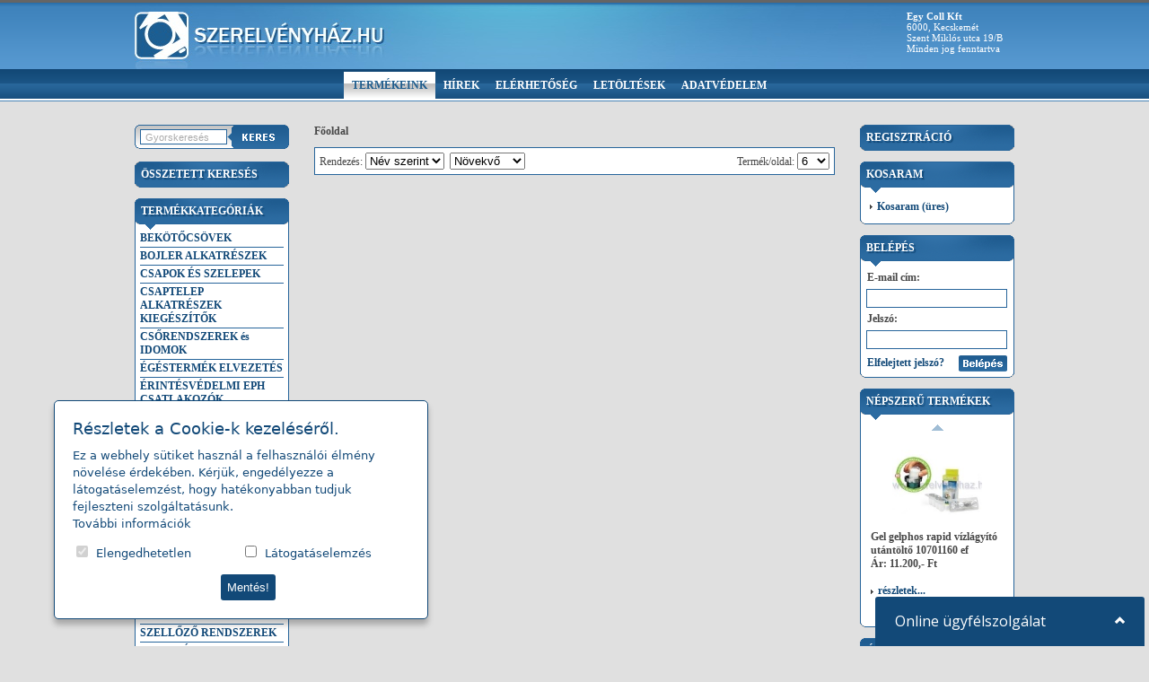

--- FILE ---
content_type: text/html
request_url: http://www.szerelvenyhaz.hu/gyujtokemenybe_tarsashazba_c1097.html
body_size: 40091
content:
<!DOCTYPE html PUBLIC "-//W3C//DTD XHTML 1.0 Transitional//EN" "http://www.w3.org/TR/xhtml1/DTD/xhtml1-transitional.dtd">
<html xmlns="http://www.w3.org/1999/xhtml" lang="hu" xml:lang="hu">
<head>

<!-- Google tag (gtag.js) -->
<script async src="https://www.googletagmanager.com/gtag/js?id=G-E16NN97P4S"></script>
<script>
  window.dataLayer = window.dataLayer || [];
  function gtag(){dataLayer.push(arguments);}
  gtag('js', new Date());

  gtag('config', 'G-E16NN97P4S');
</script>

<meta name="robots" content="index, follow"/>
<meta name="google-site-verification" content="Ko6P1zrk1C6P_6GHx2F96XpYha7Fi-VPEZI0tBb7v1c"/>
<title>Szerelvényház
</title>
	<meta name="title" content="Épületgépészet,Víz-Gáz-Fűtés,Víztisztítás,Boyler alkatrész
"/>
	<meta name="description" content="Épületgépészeti termékeket kínálunk mind víz, gáz, fűtés, öntözés, megújuló energia, víztisztítás terén az építkezők, szerelők, kivitelezők, és a lakásfelújítók számára."/>
	<meta name="abstract" content="Épületgépészeti termékek árusítása, árajánlat készítés,ajánlott szerelők, 
 "/>
	<meta name="subject" content="Épületgépészeti termékek árusítása, webshop, szakszervíz, ajánlott szerelők"/>
	<meta name="classification" content="klíma,radiátor,kazán,öntözés,szaniter,csaptelep,alkatrész,víz,gáz,fűtés,víztisztítás,dugulás,kert,szivattyú,wc,fürdőszoba,mosogató,mosógép,szellőzés,érintésvédelem,csőrendszer,bekötőcső"/>
	<meta name="keywords" content="épületgépészet,víz-gáz,fűtés,radiátor,dugulás,tömlő,csatlakozó,kert,locsolás,klíma,mosogató,alkatrész,boyler,szivattyú.szellőzés,szaniter,mosógép,kifolyócső,kartus,eph,tömítés,anód,lefolyó,kazán"/>
	<meta http-equiv="keywords" content="kerticsap, wc csésze, bidé, beépített wc tartály, puffer tároló, vízmelegítő, égéstermék elvezető, vegyestüzelésű zuhanytálca, zuhanykabin, szivattyú, hidrofor, vízszűrő betét,rozsdamentes anyag, "/>
	<meta http-equiv="content-language" content="hu"/>
	<meta name="SKYPE_TOOLBAR" content="SKYPE_TOOLBAR_PARSER_COMPATIBLE" />
	<link rel="author" title="Egycoll Kft." href="http://www.szerelvenyhaz.hu/"/>
<meta http-equiv="content-type" content="text/html; charset=iso-8859-2"/>
<meta name="viewport" content="width=device-width, initial-scale=1"/>
<link href="http://www.szerelvenyhaz.hu/css/default.css?v=20210731" rel="stylesheet" type="text/css" />
<!--[if IE 7]>
<link rel="stylesheet" type="text/css" href="http://www.szerelvenyhaz.hu/css/ie7.css" media="screen"/>
<![endif]-->
<!--[if IE 6]>
<link rel="stylesheet" type="text/css" href="http://www.szerelvenyhaz.hu/css/ie6.css" media="screen"/>
<![endif]-->
<!--[if lt IE 6]>
<link rel="stylesheet" type="text/css" href="http://www.szerelvenyhaz.hu/css/ie5.css" media="screen"/>
<![endif]-->
<link rel="stylesheet" media="print" href="http://www.szerelvenyhaz.hu/css/print.css" type="text/css" />

<link rel="stylesheet" type="text/css" href="https://cdnjs.cloudflare.com/ajax/libs/slick-carousel/1.8.1/slick.min.css"/>
<link rel="stylesheet" type="text/css" href="https://cdnjs.cloudflare.com/ajax/libs/slick-carousel/1.8.1/slick-theme.min.css"/>
</head>
<body><div class="container">
	<div id="fejlec">
		<div id="logo">
			<a href="http://www.szerelvenyhaz.hu/" title="Szerelvényház"><img src="http://www.szerelvenyhaz.hu/images/szerelvenyhaz_logo.jpg" alt="Szerelvényház" width="854" height="72"/></a>
		</div>
		<div id="logo_jobb">
			<p><strong> </strong></p>
<p><strong>Egy Coll Kft</strong></p>
<p>6000, Kecskemét<strong><br /></strong></p>
<p>Szent Miklós utca 19/B</p>
<p>Minden jog fenntartva</p>		</div>
		<ul id="felsomenu" style="width:515px">
			<li class="current"><a href="http://www.szerelvenyhaz.hu/webaruhaz.html" title="Termékeink">Termékeink</a></li><li><a href="http://www.szerelvenyhaz.hu/hirek.html" title="Hírek">Hírek</a></li><li><a href="http://www.szerelvenyhaz.hu/elerhetoseg.html" title="Elérhetőség">Elérhetőség</a></li><li><a href="http://www.szerelvenyhaz.hu/letoltesek.html" title="Letöltések">Letöltések</a></li><li><a href="http://www.szerelvenyhaz.hu/adatvedelem.html" title="Adatvédelem">Adatvédelem</a></li><li><a href="http://www.szerelvenyhaz.hu/aszf.html" title="ÁSZF">ÁSZF</a></li>		</ul>
	</div>
	<div id="bal">
		<form action="http://www.szerelvenyhaz.hu/index.php?page=keres" id="kereses" method="get" name="kereses">
			<input type="hidden" name="page" value="keres"/>
			<input type="text" name="keresmezo" class="keresmezo" onfocus="input_torol(this)" onblur="input_vissza(this)" value="Gyorskeresés"/>
			<input type="image" src="http://www.szerelvenyhaz.hu/images/keres_gomb.png" class="keresgomb" value="Keresés"/>
		</form>
		
		
		
		<a href="http://www.szerelvenyhaz.hu/kereses.html" class="gomb rejtgomb">Összetett keresés</a>

	<div class="oldaldoboz">

		<h2 class="doboz_cim">Termékkategóriák</h2>

		<div class="doboz_belso">

		<div class="arrowlistmenu"><h3 class="menuheader" title="termek_512"><a href="http://www.szerelvenyhaz.hu/bekotocsovek_c512.html" title="BEKÖTŐCSÖVEK">BEKÖTŐCSÖVEK</a></h3><h3 class="menuheader expandable">BOJLER ALKATRÉSZEK</h3><div class="categoryitems"><div title="termek_1160"><a class="noborder" href="http://www.szerelvenyhaz.hu/alaplap__zarolap_c1160.html" title="Alaplap / Zárólap">Alaplap / Zárólap</a></div><div title="termek_899"><a  href="http://www.szerelvenyhaz.hu/anod_c899.html" title="Anód">Anód</a></div><div title="termek_903"><a  href="http://www.szerelvenyhaz.hu/egyeb_alkatreszek_c903.html" title="Egyéb alkatrészek">Egyéb alkatrészek</a></div><div title="termek_900"><a  href="http://www.szerelvenyhaz.hu/futobetet_c900.html" title="Fűtőbetét">Fűtőbetét</a></div><div title="termek_901"><a  href="http://www.szerelvenyhaz.hu/hofokszabalyzo_c901.html" title="Hőfokszabályzó">Hőfokszabályzó</a></div><div title="termek_902"><a  href="http://www.szerelvenyhaz.hu/tomitesek_c902.html" title="Tömítések">Tömítések</a></div></div><h3 class="menuheader" title="termek_881"><a href="http://www.szerelvenyhaz.hu/csapok_es_szelepek_c881.html" title="CSAPOK ÉS SZELEPEK">CSAPOK ÉS SZELEPEK</a></h3><h3 class="menuheader" title="termek_319"><a href="http://www.szerelvenyhaz.hu/csaptelep_alkatreszek_kiegeszitok_c319.html" title="CSAPTELEP ALKATRÉSZEK KIEGÉSZÍTŐK">CSAPTELEP ALKATRÉSZEK KIEGÉSZÍTŐK</a></h3><h3 class="menuheader expandable">CSŐRENDSZEREK és IDOMOK</h3><div class="categoryitems"><div title="termek_1159"><a class="noborder" href="http://www.szerelvenyhaz.hu/5_retegu_csovek_es_idomok_c1159.html" title="5 RÉTEGŰ CSŐVEK ÉS IDOMOK">5 RÉTEGŰ CSŐVEK ÉS IDOMOK</a></div><div title="termek_1158"><a  href="http://www.szerelvenyhaz.hu/bilincsek_es_tartoelemek_c1158.html" title="BILINCSEK ÉS TARTÓELEMEK">BILINCSEK ÉS TARTÓELEMEK</a></div><div title="termek_296"><a  href="http://www.szerelvenyhaz.hu/kpe_csovek_es_idomok_c296.html" title="KPE CSŐVEK ÉS IDOMOK">KPE CSŐVEK ÉS IDOMOK</a></div><div title="termek_1157"><a  href="http://www.szerelvenyhaz.hu/pp_es_pe_csovek_es_idomok_c1157.html" title="PP ÉS PE CSÖVEK ÉS IDOMOK">PP ÉS PE CSÖVEK ÉS IDOMOK</a></div><div title="termek_1155"><a  href="http://www.szerelvenyhaz.hu/rez_cso_es_idomok_c1155.html" title="RÉZ CSŐ ÉS IDOMOK">RÉZ CSŐ ÉS IDOMOK</a></div><div title="termek_1156"><a  href="http://www.szerelvenyhaz.hu/szennyviz_elvezetes_c1156.html" title="SZENNYVÍZ ELVEZETÉS">SZENNYVÍZ ELVEZETÉS</a></div></div><h3 class="menuheader expandable">ÉGÉSTERMÉK ELVEZETÉS</h3><div class="categoryitems"><div title="termek_1083"><a class="noborder" href="http://www.szerelvenyhaz.hu/almeva_kemyeny_rendszer_c1083.html" title="ALMEVA KÉMYÉNY RENDSZER">ALMEVA KÉMYÉNY RENDSZER</a></div><div title="termek_1085"><a  href="http://www.szerelvenyhaz.hu/bosch_egestermek_elvezetes_c1085.html" title="BOSCH ÉGÉSTERMÉK ELVEZETÉS">BOSCH ÉGÉSTERMÉK ELVEZETÉS</a></div><div title="termek_1087"><a  href="http://www.szerelvenyhaz.hu/fondital_egestermek_elvezetes_c1087.html" title="FONDITAL ÉGÉSTERMÉK ELVEZETÉS">FONDITAL ÉGÉSTERMÉK ELVEZETÉS</a></div><div title="termek_1088"><a  href="http://www.szerelvenyhaz.hu/saunier_duval_egestermek_elvezetes_c1088.html" title="SAUNIER DUVAL ÉGÉSTERMÉK ELVEZETÉS">SAUNIER DUVAL ÉGÉSTERMÉK ELVEZETÉS</a></div><div title="termek_1019"><a  href="http://www.szerelvenyhaz.hu/savio__bianci_egestermek_elvezeto_c1019.html" title="SAVIO / BIANCI Égéstermék elvezető">SAVIO / BIANCI Égéstermék elvezető</a></div><div title="termek_1086"><a  href="http://www.szerelvenyhaz.hu/tricox_egestermek_elvezetes_c1086.html" title="TRICOX ÉGÉSTERMÉK ELVEZETÉS">TRICOX ÉGÉSTERMÉK ELVEZETÉS</a></div><div title="termek_1153"><a  href="http://www.szerelvenyhaz.hu/vaillant_egestermek_elvezetes_c1153.html" title="VAILLANT ÉGÉSTERMÉK ELVEZETÉS">VAILLANT ÉGÉSTERMÉK ELVEZETÉS</a></div></div><h3 class="menuheader" title="termek_814"><a href="http://www.szerelvenyhaz.hu/erintesvedelmi_eph_csatlakozok_c814.html" title="ÉRINTÉSVÉDELMI EPH CSATLAKOZÓK">ÉRINTÉSVÉDELMI EPH CSATLAKOZÓK</a></h3><h3 class="menuheader expandable">FÜRDŐSZOBA</h3><div class="categoryitems"><div title="termek_313"><a class="noborder" href="http://www.szerelvenyhaz.hu/bide_wc_c313.html" title="BIDÉ, WC">BIDÉ, WC</a></div><div title="termek_538"><a  href="http://www.szerelvenyhaz.hu/kad_c538.html" title="KÁD">KÁD</a></div><div title="termek_307"><a  href="http://www.szerelvenyhaz.hu/mosdo_c307.html" title="MOSDÓ">MOSDÓ</a></div><div title="termek_908"><a  href="http://www.szerelvenyhaz.hu/zuhanyzo_c908.html" title="ZUHANYZÓ">ZUHANYZÓ</a></div></div><h3 class="menuheader" title="termek_892"><a href="http://www.szerelvenyhaz.hu/futes_c892.html" title="FŰTÉS">FŰTÉS</a></h3><h3 class="menuheader" title="termek_989"><a href="http://www.szerelvenyhaz.hu/futesrendszer_karbantartas_tisztitas_c989.html" title="FŰTÉSRENDSZER KARBANTARTÁS TISZTÍTÁS">FŰTÉSRENDSZER KARBANTARTÁS TISZTÍTÁS</a></h3><h3 class="menuheader" title="termek_1009"><a href="http://www.szerelvenyhaz.hu/gazkazanok_c1009.html" title="GÁZKAZÁNOK">GÁZKAZÁNOK</a></h3><h3 class="menuheader" title="termek_287"><a href="http://www.szerelvenyhaz.hu/kert_c287.html" title="KERT">KERT</a></h3><h3 class="menuheader" title="termek_884"><a href="http://www.szerelvenyhaz.hu/klima_c884.html" title="KLÍMA">KLÍMA</a></h3><h3 class="menuheader" title="termek_554"><a href="http://www.szerelvenyhaz.hu/konyha_c554.html" title="KONYHA">KONYHA</a></h3><h3 class="menuheader expandable">RADIÁTOROK és TARTOZÉKOK</h3><div class="categoryitems"><div title="termek_1007"><a class="noborder" href="http://www.szerelvenyhaz.hu/radiatorok_c1007.html" title="Radiátorok">Radiátorok</a></div><div title="termek_1005"><a  href="http://www.szerelvenyhaz.hu/radiatorszelepek_c1005.html" title="Radiátorszelepek">Radiátorszelepek</a></div><div title="termek_1006"><a  href="http://www.szerelvenyhaz.hu/radiatortartok_c1006.html" title="Radiátortartók">Radiátortartók</a></div></div><h3 class="menuheader" title="termek_996"><a href="http://www.szerelvenyhaz.hu/rozsdamentes_csovek_idomok_c996.html" title="ROZSDAMENTES CSÖVEK IDOMOK">ROZSDAMENTES CSÖVEK IDOMOK</a></h3><h3 class="menuheader" title="termek_991"><a href="http://www.szerelvenyhaz.hu/szellozo_rendszerek_c991.html" title="SZELLŐZŐ RENDSZEREK">SZELLŐZŐ RENDSZEREK</a></h3><h3 class="menuheader" title="termek_700"><a href="http://www.szerelvenyhaz.hu/szerszamok_c700.html" title="SZERSZÁMOK">SZERSZÁMOK</a></h3><h3 class="menuheader" title="termek_290"><a href="http://www.szerelvenyhaz.hu/szivattyuk_c290.html" title="SZIVATTYÚK">SZIVATTYÚK</a></h3><h3 class="menuheader" title="termek_916"><a href="http://www.szerelvenyhaz.hu/termosztatok_c916.html" title="TERMOSZTÁTOK">TERMOSZTÁTOK</a></h3><h3 class="menuheader" title="termek_1004"><a href="http://www.szerelvenyhaz.hu/vegyes_c1004.html" title="VEGYES">VEGYES</a></h3><h3 class="menuheader" title="termek_988"><a href="http://www.szerelvenyhaz.hu/vizlagyitas_c988.html" title="VÍZLÁGYÍTÁS">VÍZLÁGYÍTÁS</a></h3><h3 class="menuheader" title="termek_757"><a href="http://www.szerelvenyhaz.hu/vizmelegitok_bojlerek_c757.html" title="VÍZMELEGÍTŐK BOJLEREK">VÍZMELEGÍTŐK BOJLEREK</a></h3><h3 class="menuheader" title="termek_998"><a href="http://www.szerelvenyhaz.hu/vizszereles_c998.html" title="VÍZSZERELÉS">VÍZSZERELÉS</a></h3><h3 class="menuheader" title="termek_303"><a href="http://www.szerelvenyhaz.hu/viztisztitas_vizszures_c303.html" title="VÍZTISZTÍTÁS VÍZSZŰRÉS">VÍZTISZTÍTÁS VÍZSZŰRÉS</a></h3></div>

		</div>

	</div><div class="oldaldoboz lenyilo">
					<h2 class="doboz_cim">Hasznos információk</h2>
					<div class="doboz_belso">
					<div class="arrowlistmenu"><ul>
					<li><a href="http://www.szerelvenyhaz.hu/menu_fizetesi_feltetelek_5.html" title="Fizetési feltételek">Fizetési feltételek</a></li><li><a href="http://www.szerelvenyhaz.hu/menu_szallitasi_informaciok_6.html" title="Szállítási információk">Szállítási információk</a></li><li><a href="http://www.szerelvenyhaz.hu/menu_adatvedelem_10.html" title="Adatvédelem">Adatvédelem</a></li><li><a href="http://www.szerelvenyhaz.hu/menu_rolunk_1.html" title="Rólunk">Rólunk</a></li><li><a href="http://www.szerelvenyhaz.hu/menu_vasarloi_tajekoztato_3.html" title="Vásárlói tájékoztató">Vásárlói tájékoztató</a></li><li><a href="http://www.szerelvenyhaz.hu/menu_impresszum_11.html" title="Impresszum">Impresszum</a></li><li><a href="http://www.szerelvenyhaz.hu/gyik.html" title="Gyik">Gyik</a></li><li><a href="http://www.szerelvenyhaz.hu/szakszerviz.html" title="Szakszervíz">Szakszervíz</a></li><li><a href="http://www.szerelvenyhaz.hu/ajanlott_szerelok.html" title="Ajánlott szerelők">Ajánlott szerelők</a></li>
					</ul></div></div>
				</div><div id="utolso" class="oldaldoboz lenyilo">
			<h2 class="doboz_cim">Utoljára megtekintett</h2>
			<div class="doboz_belso"><p>Még nem nézte egyetlen termékünket sem!</p></div></div>
				<div id="hirdetes_doboz" class="oldaldoboz">
					<h2 class="doboz_cim">Supernova bojler </h2>
					<div class="doboz_belso">
						<a href="redir.php?id=23&amp;link=http://www.szerelvenyhaz.hu/super_nova_villany_vizmelegito_c985.html" rel="kulso" title="Supernova bojler "><img src="http://www.szerelvenyhaz.hu/fajlok/banner/small/supernova-reklam-kep.png" width="160" height="125" alt="Supernova bojler "/></a>
					</div>
				</div>		<iframe src="//www.facebook.com/plugins/likebox.php?href=https%3A%2F%2Fwww.facebook.com%2FEgyCollKft&amp;show_border=false&amp;width=181&amp;height=258&amp;show_faces=true&amp;colorscheme=light&amp;stream=false&amp;border_color=%23E0E0E0&amp;header=false" scrolling="no" frameborder="0" style="border:none; overflow:hidden; width:181px; height:258px;margin-top: 10px;" allowTransparency="true"></iframe>
	</div>
	<div id="kozep">
		<div id="nav"> <b>Főoldal</b></div>
		
				<form method="post" action="">			<table align="center" cellspacing="5" cellpadding="5" border="0" width="100%" class="kategoria_tabla">			<tr>				<td width="50%">Rendezés: 					<select name="rendezes_mi" onchange="this.form.submit();">   						<option value="cim" selected="selected">Név szerint</option>						<option value="ar">Ár szerint</option>					</select>&nbsp;					<select name="rendezes_hogy" onchange="this.form.submit();">  						<option value="ASC" selected="selected">Növekvő</option>						<option value="DESC">Csökkenő&nbsp;</option>					</select>				</td>				<td width="50%" class="jobbra"> Termék/oldal:					<select name="rendezes_mennyi" onchange="this.form.submit();">						<option value="6" selected="selected">6</option>						<option value="15">15</option>						<option value="30">30</option>						<option value="60">60</option>						<option value="90">90</option>					</select>				</td>			</tr>  				</table>		</form><h2></h2>		<div class="szoveg"></div>	</div>
	<div id="jobb">
	<a href="http://www.szerelvenyhaz.hu/regisztracio.html" class="gomb" id="reggomb">Regisztráció</a><div class="oldaldoboz">
				<h2 class="doboz_cim">Kosaram</h2>
				<div class="doboz_belso"><div id="belepve"><a href="http://www.szerelvenyhaz.hu/kosaram.html">Kosaram (üres)</a></div></div><br/><br/>
			
			<div class="oldaldoboz">
				<h2 class="doboz_cim">Belépés</h2>
				<div class="doboz_belso">
					<form action="http://www.szerelvenyhaz.hu/" id="belep" method="post" name="belep">
						<b>E-mail cím:</b><input type="text" name="bejelentkezes_email" value="" class="text"/>
						<b>Jelszó:</b><input type="password" name="bejelentkezes_jelszo" class="text"/>
						<a href="http://www.szerelvenyhaz.hu/elfelejtett_jelszo.html" class="elfelejtett">Elfelejtett jelszó?</a>
						<input type="image" src="http://www.szerelvenyhaz.hu/images/belep.gif" class="belepgomb" value=""/>
					</form>
				</div>
			</div>
				<div class="oldaldoboz">
					<h2 class="doboz_cim">Népszerű termékek</h2>
					<div class="doboz_belso">
						<div id="akciok">
							<a class="buttons prev" href="#">&nbsp;</a>
							<div class="viewport">
								<ul class="overview"><li><a title="Gel gelphos rapid vízlágyító utántöltő 10701160 ef" href="http://www.szerelvenyhaz.hu/webaruhaz_gel_gelphos_rapid_vizlagyito_utantolto_10701160_ef_t3064812.html"><img src="http://www.szerelvenyhaz.hu/fajlok/termek_kepek/small/gelphosnagy_cr.jpg" width="100" height="100" alt="Gel Gelphos Rapid vízlágyító utántöltő "/></a><p>Gel gelphos rapid vízlágyító utántöltő 10701160 ef<br/><b>Ár:</b> 11.200,- Ft</p><a title="Gel gelphos rapid vízlágyító utántöltő 10701160 ef" class="reszletek" href="http://www.szerelvenyhaz.hu/webaruhaz_gel_gelphos_rapid_vizlagyito_utantolto_10701160_ef_t3064812.html">részletek...</a>
										</li><li><a title="Vízszűrő betét 10&quot;x5mic pp+ aktívszén asztali szűrőhöz" href="http://www.szerelvenyhaz.hu/webaruhaz_vizszuro_betet_10x5mic_pp_aktivszen_asztali_szurohoz_t4503642.html"><img src="http://www.szerelvenyhaz.hu/fajlok/termek_kepek/small/ec-fcgac05p.jpg" width="100" height="100" alt="fh-ctf1-hez való szűrőbetét."/></a><p>Vízszűrő betét 10"x5mic pp+ aktívszén asztali szűrőhöz<br/><b>Ár:</b> 2.700,- Ft</p><a title="Vízszűrő betét 10&quot;x5mic pp+ aktívszén asztali szűrőhöz" class="reszletek" href="http://www.szerelvenyhaz.hu/webaruhaz_vizszuro_betet_10x5mic_pp_aktivszen_asztali_szurohoz_t4503642.html">részletek...</a>
										</li><li><a title="Orvosi csaptelep kar 35mm kartushoz ef" href="http://www.szerelvenyhaz.hu/webaruhaz_orvosi_csaptelep_kar_35mm_kartushoz_ef_t4537909.html"><img src="http://www.szerelvenyhaz.hu/fajlok/termek_kepek/small/orvosi-csaptelepkar-35mm-kartushoz.jpg" width="100" height="100" alt="Orvosi csaptelep kar 35mm kartushoz"/></a><p>Orvosi csaptelep kar 35mm kartushoz ef<br/><b>Ár:</b> 2.800,- Ft</p><a title="Orvosi csaptelep kar 35mm kartushoz ef" class="reszletek" href="http://www.szerelvenyhaz.hu/webaruhaz_orvosi_csaptelep_kar_35mm_kartushoz_ef_t4537909.html">részletek...</a>
										</li><li><a title="Remer fodrász csaptelep kihúzható fejjel" href="http://www.szerelvenyhaz.hu/webaruhaz_remer_fodrasz_csaptelep_kihuzhato_fejjel_t12050399.html"><img src="http://www.szerelvenyhaz.hu/fajlok/termek_kepek/small/remer-rk66.jpg" width="100" height="100" alt="Remer fodrász csaptelep kihúzható fejjel"/></a><p>Remer fodrász csaptelep kihúzható fejjel<br/><b>Ár:</b> 33.900,- Ft</p><a title="Remer fodrász csaptelep kihúzható fejjel" class="reszletek" href="http://www.szerelvenyhaz.hu/webaruhaz_remer_fodrasz_csaptelep_kihuzhato_fejjel_t12050399.html">részletek...</a>
										</li><li><a title="Zuhany vízátfolyás csökkentő 4liter/min 80% 1/2&quot; bk sárga ef" href="http://www.szerelvenyhaz.hu/webaruhaz_zuhany_vizatfolyas_csokkento_4litermin_80_12_bk_sarga_ef_t12538280.html"><img src="http://www.szerelvenyhaz.hu/fajlok/termek_kepek/small/mk-1071962.jpg" width="100" height="100" alt="Zuhany vízátfolyás csökkentő 4liter/min 80% 1/2" bk sárga"/></a><p>Zuhany vízátfolyás csökkentő 4liter/min 80% 1/2" bk sárga ef<br/><b>Ár:</b> 1.500,- Ft</p><a title="Zuhany vízátfolyás csökkentő 4liter/min 80% 1/2&quot; bk sárga ef" class="reszletek" href="http://www.szerelvenyhaz.hu/webaruhaz_zuhany_vizatfolyas_csokkento_4litermin_80_12_bk_sarga_ef_t12538280.html">részletek...</a>
										</li>
								</ul>
							</div>
							<a class="buttons next" href="#">&nbsp;</a>
						</div>

					</div>
				</div>
			<div class="oldaldoboz">
				<h2 class="doboz_cim">Újdonságok</h2>
				<div class="doboz_belso">
					<div id="ujdonsagok">
						<a class="buttons prev" href="#">&nbsp;</a>
						<div class="viewport">
							<ul class="overview"><li><a title="Artist mosdó szögletes csaplyukas 60x42x14,5cm pultra, falra" href="http://www.szerelvenyhaz.hu/webaruhaz_artist_mosdo_szogletes_csaplyukas_60x42x145cm_pultra_falra_t15925144.html"><img src="http://www.szerelvenyhaz.hu/fajlok/termek_kepek/small/artist-at25ms316.jpg" width="100" height="100" alt="Artist mosdó szögletes csaplyukas 60x42x14,5cm pultra, falra"/></a><p>Artist mosdó szögletes csaplyukas 60x42x14,5cm pultra, falra<br/><b>Ár:</b> 39.000,- Ft</p><a title="Artist mosdó szögletes csaplyukas 60x42x14,5cm pultra, falra" class="reszletek" href="http://www.szerelvenyhaz.hu/webaruhaz_artist_mosdo_szogletes_csaplyukas_60x42x145cm_pultra_falra_t15925144.html">részletek...</a>
									</li><li><a title="Artist mosdó ovális csaplyuk nélkül  60x40x13,5cm csak pultra" href="http://www.szerelvenyhaz.hu/webaruhaz_artist_mosdo_ovalis_csaplyuk_nelkul__60x40x135cm_csak_pultra_t15925138.html"><img src="http://www.szerelvenyhaz.hu/fajlok/termek_kepek/small/artist-at25ms293.jpg" width="100" height="100" alt="Artist mosdó ovális csaplyuk nélkül 60x40x13,5cm csak pultra"/></a><p>Artist mosdó ovális csaplyuk nélkül  60x40x13,5cm csak pultra<br/><b>Ár:</b> 38.610,- Ft</p><a title="Artist mosdó ovális csaplyuk nélkül  60x40x13,5cm csak pultra" class="reszletek" href="http://www.szerelvenyhaz.hu/webaruhaz_artist_mosdo_ovalis_csaplyuk_nelkul__60x40x135cm_csak_pultra_t15925138.html">részletek...</a>
									</li><li><a title="Vas és mangán csökkentő birm utántöltő 28,3 liter/zsák ef" href="http://www.szerelvenyhaz.hu/webaruhaz_vas_es_mangan_csokkento_birm_utantolto_283_literzsak_ef_t15925124.html"><img src="http://www.szerelvenyhaz.hu/fajlok/termek_kepek/small/ec-a80063.jpg" width="100" height="100" alt="Birm vas- és mangánmentesítő szűrőtöltet 28,3 liter/zsák"/></a><p>Vas és mangán csökkentő birm utántöltő 28,3 liter/zsák ef<br/><b>Ár:</b> 55.941,- Ft</p><a title="Vas és mangán csökkentő birm utántöltő 28,3 liter/zsák ef" class="reszletek" href="http://www.szerelvenyhaz.hu/webaruhaz_vas_es_mangan_csokkento_birm_utantolto_283_literzsak_ef_t15925124.html">részletek...</a>
									</li><li><a title="Artist wc csésze+ülőke fali rövid kerek forma 49x36x36cm rimmles" href="http://www.szerelvenyhaz.hu/webaruhaz_artist_wc_cseszeuloke_fali_rovid_kerek_forma_49x36x36cm_rimmles_t15925040.html"><img src="http://www.szerelvenyhaz.hu/fajlok/termek_kepek/small/artist-at0259hwc-1.jpg" width="100" height="100" alt="Artist wc csésze+ülőke fali rövid kerek forma 49x36x36cm rimmles"/></a><p>Artist wc csésze+ülőke fali rövid kerek forma 49x36x36cm rimmles<br/><b>Ár:</b> 54.455,- Ft</p><a title="Artist wc csésze+ülőke fali rövid kerek forma 49x36x36cm rimmles" class="reszletek" href="http://www.szerelvenyhaz.hu/webaruhaz_artist_wc_cseszeuloke_fali_rovid_kerek_forma_49x36x36cm_rimmles_t15925040.html">részletek...</a>
									</li><li><a title="Artist wc csésze+ülőke fali négyzet forma 51,5x36x36cm rimmles" href="http://www.szerelvenyhaz.hu/webaruhaz_artist_wc_cseszeuloke_fali_negyzet_forma_515x36x36cm_rimmles_t15925039.html"><img src="http://www.szerelvenyhaz.hu/fajlok/termek_kepek/small/artist-at0256hwc.jpg" width="100" height="100" alt="Artist wc csésze+ülőke fali négyzet forma 51,5x36x36cm rimmles"/></a><p>Artist wc csésze+ülőke fali négyzet forma 51,5x36x36cm rimmles<br/><b>Ár:</b> 79.109,- Ft</p><a title="Artist wc csésze+ülőke fali négyzet forma 51,5x36x36cm rimmles" class="reszletek" href="http://www.szerelvenyhaz.hu/webaruhaz_artist_wc_cseszeuloke_fali_negyzet_forma_515x36x36cm_rimmles_t15925039.html">részletek...</a>
									</li><li><a title="Artist wc csésze+ülőke fali kerek forma 53,5x36x36cm rimmles" href="http://www.szerelvenyhaz.hu/webaruhaz_artist_wc_cseszeuloke_fali_kerek_forma_535x36x36cm_rimmles_t15925038.html"><img src="http://www.szerelvenyhaz.hu/fajlok/termek_kepek/small/artist-at0253hwc.jpg" width="100" height="100" alt="Artist wc csésze+ülőke fali kerek forma 53,5x36x36cm rimmles"/></a><p>Artist wc csésze+ülőke fali kerek forma 53,5x36x36cm rimmles<br/><b>Ár:</b> 77.129,- Ft</p><a title="Artist wc csésze+ülőke fali kerek forma 53,5x36x36cm rimmles" class="reszletek" href="http://www.szerelvenyhaz.hu/webaruhaz_artist_wc_cseszeuloke_fali_kerek_forma_535x36x36cm_rimmles_t15925038.html">részletek...</a>
									</li><li><a title="Réz kerülő kb 15" href="http://www.szerelvenyhaz.hu/webaruhaz_rez_kerulo_kb_15_t15924099.html"><img src="http://www.szerelvenyhaz.hu/fajlok/termek_kepek/small/vg33-102012.jpg" width="100" height="100" alt="Réz kerülő kb 15"/></a><p>Réz kerülő kb 15<br/><b>Ár:</b> 881,- Ft</p><a title="Réz kerülő kb 15" class="reszletek" href="http://www.szerelvenyhaz.hu/webaruhaz_rez_kerulo_kb_15_t15924099.html">részletek...</a>
									</li><li><a title="Kerámia kartus zegor 35mm lapos ef" href="http://www.szerelvenyhaz.hu/webaruhaz_keramia_kartus_zegor_35mm_lapos_ef_t15851387.html"><img src="http://www.szerelvenyhaz.hu/fajlok/termek_kepek/small/zegor-wkf047.jpg" width="100" height="100" alt="Kerámia kartus zegor 35mm lapos"/></a><p>Kerámia kartus zegor 35mm lapos ef<br/><b>Ár:</b> 1.683,- Ft</p><a title="Kerámia kartus zegor 35mm lapos ef" class="reszletek" href="http://www.szerelvenyhaz.hu/webaruhaz_keramia_kartus_zegor_35mm_lapos_ef_t15851387.html">részletek...</a>
									</li><li><a title="Kerámia kartus zegor 40mm lapos ef" href="http://www.szerelvenyhaz.hu/webaruhaz_keramia_kartus_zegor_40mm_lapos_ef_t15851386.html"><img src="http://www.szerelvenyhaz.hu/fajlok/termek_kepek/small/zegor-wkf046l.jpg" width="100" height="100" alt="Kerámia kartus zegor 40mm lapos"/></a><p>Kerámia kartus zegor 40mm lapos ef<br/><b>Ár:</b> 1.683,- Ft</p><a title="Kerámia kartus zegor 40mm lapos ef" class="reszletek" href="http://www.szerelvenyhaz.hu/webaruhaz_keramia_kartus_zegor_40mm_lapos_ef_t15851386.html">részletek...</a>
									</li><li><a title="Zegor bidé csapt sap-2 fali inox kompl ef" href="http://www.szerelvenyhaz.hu/webaruhaz_zegor_bide_csapt_sap-2_fali_inox_kompl_ef_t15851385.html"><img src="http://www.szerelvenyhaz.hu/fajlok/termek_kepek/small/zegor-sap2a090.jpg" width="100" height="100" alt="Zegor bidé csapt sap-2 fali inox kompl"/></a><p>Zegor bidé csapt sap-2 fali inox kompl ef<br/><b>Ár:</b> 14.851,- Ft</p><a title="Zegor bidé csapt sap-2 fali inox kompl ef" class="reszletek" href="http://www.szerelvenyhaz.hu/webaruhaz_zegor_bide_csapt_sap-2_fali_inox_kompl_ef_t15851385.html">részletek...</a>
									</li>
							</ul>
						</div>
						<a class="buttons next" href="#">&nbsp;</a>
					</div>

				</div>
			</div>
			<div id="jobb_hirdetes_doboz" class="oldaldoboz">
				<h2 class="doboz_cim">Napi humor</h2>
				<div class="doboz_belso">
					<p style="text-align: center"><img width="160" alt="Napi humor" src="http://www.szerelvenyhaz.hu/fajlok/napivicc/small/palinka.jpg"/></p>
				</div>
			</div>	</div>
	
	
	<div id="lablec" style="display:none">
		<div id="lablec_jobb">
		<a href="http://www.szerelvenyhaz.hu/aszf.html" title="ÁSZF">ÁSZF</a>		</div>
	</div>
</div>
<script type="text/javascript" src="https://cdnjs.cloudflare.com/ajax/libs/jquery/3.5.1/jquery.min.js"></script>
<script>"undefined"==typeof jQuery.migrateMute&&(jQuery.migrateMute=!0),function(t){"function"==typeof define&&define.amd?define(["jquery"],function(e){return t(e,window)}):"object"==typeof module&&module.exports?module.exports=t(require("jquery"),window):t(jQuery,window)}(function(s,n){"use strict";function e(e){return 0<=function(e,t){for(var r=/^(\d+)\.(\d+)\.(\d+)/,n=r.exec(e)||[],o=r.exec(t)||[],i=1;i<=3;i++){if(+n[i]>+o[i])return 1;if(+n[i]<+o[i])return-1}return 0}(s.fn.jquery,e)}s.migrateVersion="3.1.0",n.console&&n.console.log&&(s&&e("3.0.0")||n.console.log("JQMIGRATE: jQuery 3.0.0+ REQUIRED"),s.migrateWarnings&&n.console.log("JQMIGRATE: Migrate plugin loaded multiple times"),n.console.log("JQMIGRATE: Migrate is installed"+(s.migrateMute?"":" with logging active")+", version "+s.migrateVersion));var r={};function u(e){var t=n.console;r[e]||(r[e]=!0,s.migrateWarnings.push(e),t&&t.warn&&!s.migrateMute&&(t.warn("JQMIGRATE: "+e),s.migrateTrace&&t.trace&&t.trace()))}function t(e,t,r,n){Object.defineProperty(e,t,{configurable:!0,enumerable:!0,get:function(){return u(n),r},set:function(e){u(n),r=e}})}function o(e,t,r,n){e[t]=function(){return u(n),r.apply(this,arguments)}}s.migrateWarnings=[],void 0===s.migrateTrace&&(s.migrateTrace=!0),s.migrateReset=function(){r={},s.migrateWarnings.length=0},"BackCompat"===n.document.compatMode&&u("jQuery is not compatible with Quirks Mode");var i,a=s.fn.init,c=s.isNumeric,d=s.find,l=/\[(\s*[-\w]+\s*)([~|^$*]?=)\s*([-\w#]*?#[-\w#]*)\s*\]/,p=/\[(\s*[-\w]+\s*)([~|^$*]?=)\s*([-\w#]*?#[-\w#]*)\s*\]/g;for(i in s.fn.init=function(e){var t=Array.prototype.slice.call(arguments);return"string"==typeof e&&"#"===e&&(u("jQuery( '#' ) is not a valid selector"),t[0]=[]),a.apply(this,t)},s.fn.init.prototype=s.fn,s.find=function(t){var r=Array.prototype.slice.call(arguments);if("string"==typeof t&&l.test(t))try{n.document.querySelector(t)}catch(e){t=t.replace(p,function(e,t,r,n){return"["+t+r+'"'+n+'"]'});try{n.document.querySelector(t),u("Attribute selector with '#' must be quoted: "+r[0]),r[0]=t}catch(e){u("Attribute selector with '#' was not fixed: "+r[0])}}return d.apply(this,r)},d)Object.prototype.hasOwnProperty.call(d,i)&&(s.find[i]=d[i]);s.fn.size=function(){return u("jQuery.fn.size() is deprecated and removed; use the .length property"),this.length},s.parseJSON=function(){return u("jQuery.parseJSON is deprecated; use JSON.parse"),JSON.parse.apply(null,arguments)},s.isNumeric=function(e){var t,r,n=c(e),o=(r=(t=e)&&t.toString(),!s.isArray(t)&&0<=r-parseFloat(r)+1);return n!==o&&u("jQuery.isNumeric() should not be called on constructed objects"),o},e("3.3.0")&&o(s,"isWindow",function(e){return null!=e&&e===e.window},"jQuery.isWindow() is deprecated"),o(s,"holdReady",s.holdReady,"jQuery.holdReady is deprecated"),o(s,"unique",s.uniqueSort,"jQuery.unique is deprecated; use jQuery.uniqueSort"),t(s.expr,"filters",s.expr.pseudos,"jQuery.expr.filters is deprecated; use jQuery.expr.pseudos"),t(s.expr,":",s.expr.pseudos,"jQuery.expr[':'] is deprecated; use jQuery.expr.pseudos"),e("3.2.0")&&o(s,"nodeName",s.nodeName,"jQuery.nodeName is deprecated");var f=s.ajax;s.ajax=function(){var e=f.apply(this,arguments);return e.promise&&(o(e,"success",e.done,"jQXHR.success is deprecated and removed"),o(e,"error",e.fail,"jQXHR.error is deprecated and removed"),o(e,"complete",e.always,"jQXHR.complete is deprecated and removed")),e};var y=s.fn.removeAttr,m=s.fn.toggleClass,h=/\S+/g;s.fn.removeAttr=function(e){var r=this;return s.each(e.match(h),function(e,t){s.expr.match.bool.test(t)&&(u("jQuery.fn.removeAttr no longer sets boolean properties: "+t),r.prop(t,!1))}),y.apply(this,arguments)};var g=!(s.fn.toggleClass=function(t){return void 0!==t&&"boolean"!=typeof t?m.apply(this,arguments):(u("jQuery.fn.toggleClass( boolean ) is deprecated"),this.each(function(){var e=this.getAttribute&&this.getAttribute("class")||"";e&&s.data(this,"__className__",e),this.setAttribute&&this.setAttribute("class",e||!1===t?"":s.data(this,"__className__")||"")}))});s.swap&&s.each(["height","width","reliableMarginRight"],function(e,t){var r=s.cssHooks[t]&&s.cssHooks[t].get;r&&(s.cssHooks[t].get=function(){var e;return g=!0,e=r.apply(this,arguments),g=!1,e})}),s.swap=function(e,t,r,n){var o,i,a={};for(i in g||u("jQuery.swap() is undocumented and deprecated"),t)a[i]=e.style[i],e.style[i]=t[i];for(i in o=r.apply(e,n||[]),t)e.style[i]=a[i];return o};var v=s.data;s.data=function(e,t,r){var n;if(t&&"object"==typeof t&&2===arguments.length){n=s.hasData(e)&&v.call(this,e);var o={};for(var i in t)i!==s.camelCase(i)?(u("jQuery.data() always sets/gets camelCased names: "+i),n[i]=t[i]):o[i]=t[i];return v.call(this,e,o),t}return t&&"string"==typeof t&&t!==s.camelCase(t)&&(n=s.hasData(e)&&v.call(this,e))&&t in n?(u("jQuery.data() always sets/gets camelCased names: "+t),2<arguments.length&&(n[t]=r),n[t]):v.apply(this,arguments)};function j(e){return e}var Q=s.Tween.prototype.run;s.Tween.prototype.run=function(){1<s.easing[this.easing].length&&(u("'jQuery.easing."+this.easing.toString()+"' should use only one argument"),s.easing[this.easing]=j),Q.apply(this,arguments)};var w=s.fx.interval||13,b="jQuery.fx.interval is deprecated";n.requestAnimationFrame&&Object.defineProperty(s.fx,"interval",{configurable:!0,enumerable:!0,get:function(){return n.document.hidden||u(b),w},set:function(e){u(b),w=e}});var x=s.fn.load,k=s.event.add,A=s.event.fix;s.event.props=[],s.event.fixHooks={},t(s.event.props,"concat",s.event.props.concat,"jQuery.event.props.concat() is deprecated and removed"),s.event.fix=function(e){var t,r=e.type,n=this.fixHooks[r],o=s.event.props;if(o.length){u("jQuery.event.props are deprecated and removed: "+o.join());while(o.length)s.event.addProp(o.pop())}if(n&&!n._migrated_&&(n._migrated_=!0,u("jQuery.event.fixHooks are deprecated and removed: "+r),(o=n.props)&&o.length))while(o.length)s.event.addProp(o.pop());return t=A.call(this,e),n&&n.filter?n.filter(t,e):t},s.event.add=function(e,t){return e===n&&"load"===t&&"complete"===n.document.readyState&&u("jQuery(window).on('load'...) called after load event occurred"),k.apply(this,arguments)},s.each(["load","unload","error"],function(e,t){s.fn[t]=function(){var e=Array.prototype.slice.call(arguments,0);return"load"===t&&"string"==typeof e[0]?x.apply(this,e):(u("jQuery.fn."+t+"() is deprecated"),e.splice(0,0,t),arguments.length?this.on.apply(this,e):(this.triggerHandler.apply(this,e),this))}}),s.each("blur focus focusin focusout resize scroll click dblclick mousedown mouseup mousemove mouseover mouseout mouseenter mouseleave change select submit keydown keypress keyup contextmenu".split(" "),function(e,r){s.fn[r]=function(e,t){return u("jQuery.fn."+r+"() event shorthand is deprecated"),0<arguments.length?this.on(r,null,e,t):this.trigger(r)}}),s(function(){s(n.document).triggerHandler("ready")}),s.event.special.ready={setup:function(){this===n.document&&u("'ready' event is deprecated")}},s.fn.extend({bind:function(e,t,r){return u("jQuery.fn.bind() is deprecated"),this.on(e,null,t,r)},unbind:function(e,t){return u("jQuery.fn.unbind() is deprecated"),this.off(e,null,t)},delegate:function(e,t,r,n){return u("jQuery.fn.delegate() is deprecated"),this.on(t,e,r,n)},undelegate:function(e,t,r){return u("jQuery.fn.undelegate() is deprecated"),1===arguments.length?this.off(e,"**"):this.off(t,e||"**",r)},hover:function(e,t){return u("jQuery.fn.hover() is deprecated"),this.on("mouseenter",e).on("mouseleave",t||e)}});var S=s.fn.offset;s.fn.offset=function(){var e,t=this[0],r={top:0,left:0};return t&&t.nodeType?(e=(t.ownerDocument||n.document).documentElement,s.contains(e,t)?S.apply(this,arguments):(u("jQuery.fn.offset() requires an element connected to a document"),r)):(u("jQuery.fn.offset() requires a valid DOM element"),r)};var q=s.param;s.param=function(e,t){var r=s.ajaxSettings&&s.ajaxSettings.traditional;return void 0===t&&r&&(u("jQuery.param() no longer uses jQuery.ajaxSettings.traditional"),t=r),q.call(this,e,t)};var C=s.fn.andSelf||s.fn.addBack;s.fn.andSelf=function(){return u("jQuery.fn.andSelf() is deprecated and removed, use jQuery.fn.addBack()"),C.apply(this,arguments)};var M=s.Deferred,R=[["resolve","done",s.Callbacks("once memory"),s.Callbacks("once memory"),"resolved"],["reject","fail",s.Callbacks("once memory"),s.Callbacks("once memory"),"rejected"],["notify","progress",s.Callbacks("memory"),s.Callbacks("memory")]];return s.Deferred=function(e){var i=M(),a=i.promise();return i.pipe=a.pipe=function(){var o=arguments;return u("deferred.pipe() is deprecated"),s.Deferred(function(n){s.each(R,function(e,t){var r=s.isFunction(o[e])&&o[e];i[t[1]](function(){var e=r&&r.apply(this,arguments);e&&s.isFunction(e.promise)?e.promise().done(n.resolve).fail(n.reject).progress(n.notify):n[t[0]+"With"](this===a?n.promise():this,r?[e]:arguments)})}),o=null}).promise()},e&&e.call(i,i),i},s.Deferred.exceptionHook=M.exceptionHook,s});
</script>
<script type="text/javascript" src="http://www.szerelvenyhaz.hu/js/thickbox.js?ver=1"></script>
<script type="text/javascript">
var kiemeltido = 5000;
</script>
<script type="text/javascript" src="http://www.szerelvenyhaz.hu/js/script.js?ver=20220711"></script>

<script type="text/javascript">
	$(document).ready(function() 
	{
		if ($("#sablonok").length !== 0)
		{
			$("#alapsablon").trigger("click");
		}
	});</script>
<script type="text/javascript" src="http://www.szerelvenyhaz.hu/livechat/php/app.php/widget-init.js"></script>
<div id="gdpr-cookie-message" style="display: block;">
	<h4>Részletek a Cookie-k kezeléséről.</h4>
	<p>Ez a webhely sütiket használ a felhasználói élmény növelése érdekében. Kérjük, engedélyezze a látogatáselemzést, hogy hatékonyabban tudjuk fejleszteni szolgáltatásunk.
<br><a href="http://www.szerelvenyhaz.hu/adatvedelem.html" target="_blank">További információk</a></p>
<br>
		<div id="gdpr-cookie-types" style="">
		<ul>
			<li><input type="checkbox" name="gdpr[]" value="necessary" checked="checked" disabled="disabled"> <label title="Ezek elengedhetetlenek a weblap működése szempontjából.">Elengedhetetlen</label></li>
			<li><input type="checkbox" id="gdpr-cookietype-analytics" name="gdpr[]" value="2" data-auto="off"> <label for="gdpr-cookietype-analytics" title="Ezek a sütik segítenek bennünket abban, hogy értékeljük weboldalunk teljesítményét, fejlesszük a tapasztalatok alapján az Ön felhasználói élményét.">Látogatáselemzés</label></li>
		</ul></div><br/><p style="text-align:center"><button id="gdpr-cookie-accept" type="button">Mentés!</button></p></div><script type="text/javascript">
			jQuery(document).ready(function()
			{
				
					
				jQuery("#gdpr-cookie-accept").click(function()
				{
					var d = new Date();
					d.setTime(d.getTime() + (30*24*3600*1000));
					var expires = "expires="+d.toUTCString();
					document.cookie = "cookieWarning=true; " + expires;
					
					
					if ($("#gdpr-cookietype-analytics:checked").val()==2)
					{
						document.cookie = "cookie_ok=2; " + expires;
							var _gaq = _gaq || [];
  _gaq.push(['_setAccount', 'UA-12202648-10']);
  _gaq.push(['_trackPageview']);

  (function() {
    var ga = document.createElement('script'); ga.type = 'text/javascript'; ga.async = true;
    ga.src = ('https:' == document.location.protocol ? 'https://ssl' : 'http://www') + '.google-analytics.com/ga.js';
    var s = document.getElementsByTagName('script')[0]; s.parentNode.insertBefore(ga, s);
  })();
					}
					else
					{
						document.cookie = "cookie_ok=1; " + expires;
					}
					
					$("#gdpr-cookie-message").fadeOut();
					
				
					
					return false;
				})
			})
			</script>	
<script type="text/javascript" src="https://cdnjs.cloudflare.com/ajax/libs/slick-carousel/1.8.1/slick.min.js"></script>
 <script type="text/javascript">
    $(document).ready(function(){
      $('.slider2').slick({
          
  
  speed: 300,
  autoplay: true,
  autoplaySpeed: 6000,
  
  
  
  
  
  
  
  draggable: true,
  accessibility: false,
  centerMode: true,
  variableWidth: true,
  slidesToShow: 1,
  arrows: false,
  dots: false,
  swipeToSlide: true,
  infinite: true
      });
    });
  </script>
  
  <style>
.slick-slide img {
    width: 580px;
    // for absorbing width from @Ken Wheeler answer
    box-sizing: border-box;
}
  </style></body>
</html>


--- FILE ---
content_type: text/html
request_url: http://www.szerelvenyhaz.hu/livechat/php/app.php/widget-iframe-content-min
body_size: 13362
content:
<!DOCTYPE html>
<html>
    <head>
        <meta http-equiv="Content-Type" content="text/html; charset=UTF-8">
        
        <!-- Fonts -->
        
        <link href='http://fonts.googleapis.com/css?family=Open+Sans:300italic,400italic,600italic,400,300,600' rel='stylesheet' type='text/css'>
        
        <!-- Styles -->
        
        <link rel="stylesheet" href="/livechat/css/main.css" />
        <link rel="stylesheet" href="/livechat/css/jquery.mCustomScrollbar.css" />
        <link rel="stylesheet" href="/livechat/css/bootstrap.css" />
        <link rel="stylesheet" href="/livechat/php/app.php/widget-custom-style.css" />
        
    </head>
    <body>
        <div id="customer-chat-widget" class="customer-chat customer-chat-widget loading-screen">
            <div class="customer-chat-header">
                <div class="customer-chat-header-title">Online ügyfélszolgálat</div>
                <div class="customer-chat-header-indicator"></div>
                <div id="customer-chat-button-toggle" class="customer-chat-header-button">
                    <i class="icon-chevron-down icon-white"></i>
                    <i class="icon-chevron-up icon-white"></i>
                </div>
                <div id="customer-chat-button-settings" class="customer-chat-header-button"><i class="icon-wrench icon-white"></i></div>
                
                <div class="customer-chat-header-menu">
                    <div class="customer-chat-header-menu-triangle"></div>
                    
                    <a href="#" id="customer-chat-setting-toggle-sound" class="customer-chat-toggle-sound"><i class="icon-music"></i> <div>Hang</div></a>
                    <a href="#" id="customer-chat-setting-toggle-scroll" class="customer-chat-toggle-scroll"><i class="icon-arrow-down"></i> <div>Auto görgetés</div></a>
                    <a href="#" id="customer-chat-setting-toggle-emots" class="customer-chat-toggle-emots"><i class="icon-heart"></i> <div>Szmájlik</div></a>
                    <a href="#" id="customer-chat-setting-toggle-show" class="customer-chat-toggle-show customer-chat-disabled"><i class="icon-resize-full"></i> <div>Automatikusan felugrik</div></a>
                </div>
                
                <div class="customer-chat-emots-menu">
                    <div class="customer-chat-header-menu-triangle"></div>
                    
                    <a href="#" data-emot=":)" class="customer-chat-emoticon"><img src="/livechat/img/emots/emot-1.png" alt=":)" title=":)" /></a>
                    <a href="#" data-emot=";)" class="customer-chat-emoticon"><img src="/livechat/img/emots/emot-2.png" alt=";)" title=";)" /></a>
                    <a href="#" data-emot=":(" class="customer-chat-emoticon"><img src="/livechat/img/emots/emot-3.png" alt=":(" title=":(" /></a>
                    <a href="#" data-emot=":D" class="customer-chat-emoticon"><img src="/livechat/img/emots/emot-4.png" alt=":D" title=":D" /></a>
                    <a href="#" data-emot=":P" class="customer-chat-emoticon"><img src="/livechat/img/emots/emot-5.png" alt=":P" title=":P" /></a>
                    <a href="#" data-emot="=)" class="customer-chat-emoticon"><img src="/livechat/img/emots/emot-6.png" alt="=)" title="=)" /></a>
                    <a href="#" data-emot=":|" class="customer-chat-emoticon"><img src="/livechat/img/emots/emot-7.png" alt=":|" title=":|" /></a>
                    <a href="#" data-emot="=|" class="customer-chat-emoticon"><img src="/livechat/img/emots/emot-8.png" alt="=|" title="=|" /></a>
                    <a href="#" data-emot=">:|" class="customer-chat-emoticon"><img src="/livechat/img/emots/emot-9.png" alt=">:|" title=">:|" /></a>
                    <a href="#" data-emot=">:D" class="customer-chat-emoticon"><img src="/livechat/img/emots/emot-10.png" alt=">:D" title=">:D" /></a>
                    
                    <a href="#" data-emot="o_O" class="customer-chat-emoticon"><img src="/livechat/img/emots/emot-11.png" alt="o_O" title="o_O" /></a>
                    <a href="#" data-emot="=O" class="customer-chat-emoticon"><img src="/livechat/img/emots/emot-12.png" alt="=O" title="=O" /></a>
                    <a href="#" data-emot="<3" class="customer-chat-emoticon"><img src="/livechat/img/emots/emot-13.png" alt="<3" title="<3" /></a>
                    <a href="#" data-emot=":S" class="customer-chat-emoticon"><img src="/livechat/img/emots/emot-14.png" alt=":S" title=":S" /></a>
                    <a href="#" data-emot=":*" class="customer-chat-emoticon"><img src="/livechat/img/emots/emot-15.png" alt=":*" title=":*" /></a>
                    <a href="#" data-emot=":$" class="customer-chat-emoticon"><img src="/livechat/img/emots/emot-16.png" alt=":$" title=":$" /></a>
                    <a href="#" data-emot="=B" class="customer-chat-emoticon"><img src="/livechat/img/emots/emot-17.png" alt="=B" title="=B" /></a>
                    <a href="#" data-emot=":-D" class="customer-chat-emoticon"><img src="/livechat/img/emots/emot-18.png" alt=":-D" title=":-D" /></a>
                    <a href="#" data-emot=";-D" class="customer-chat-emoticon"><img src="/livechat/img/emots/emot-19.png" alt=";-D" title=";-D" /></a>
                    <a href="#" data-emot="*-D" class="customer-chat-emoticon"><img src="/livechat/img/emots/emot-20.png" alt="*-D" title="*-D" /></a>
                </div>
            </div>
            
            <div id="customer-chat-content-login-form" class="customer-chat-content">
                <div class="customer-chat-content-info">
                    töltse ki az űrlapot a chat indításához                </div>
                <div id="customer-chat-select-avatar">
                    <a href="#" class="prev-avatar customer-chat-content-button customer-chat-content-button-inline"><i class="icon-chevron-left icon-white"></i></a>
                    <i class="selected-avatar customer-chat-content-message-avatar"></i>
                    <a href="#" class="next-avatar customer-chat-content-button customer-chat-content-button-inline"><i class="icon-chevron-right icon-white"></i></a>
                </div>
                <div class="customer-chat-content-message-input">
                    <input id="customer-chat-login-name" type="text" class="customer-chat-content-message-input-field" placeholder="Név" />
                </div>
                <div class="customer-chat-content-message-input">
                    <input id="customer-chat-login-mail" type="text" class="customer-chat-content-message-input-field" placeholder="E-mail cím" />
                </div>
                <div class="customer-chat-content-row">
                    <a href="#" id="customer-chat-login-start" class="customer-chat-content-button">Start <i class="icon-circle-arrow-right icon-white" style="margin: 3px 0 0 3px;"></i></a>
                </div>
            </div>

            <div id="customer-chat-content-chat-box" class="customer-chat-content">
                <div class="customer-chat-content-messages">
                    <div class="customer-chat-content-messages-wrapper"></div>
                </div>
                
                <div class="customer-chat-content-message-input">
                    <div class="typing-indicator"><i class="icon icon-pencil"></i></div>
                    <input type="text" id="customer-chat-message-input" class="customer-chat-content-message-input-field" placeholder="Üdvözlöm! Tegye fel kérdését itt." />
                    <div class="customer-chat-content-message-emots-button"></div>
                </div>
            </div>
            
            <div id="customer-chat-content-contact-form" class="customer-chat-content">
                <div class="customer-chat-content-info">
                    Minden operátor offline. Kérdését tegye fel itt, kollégánk hamarosan felveszi Önnel a kapcsolatot.                </div>
                <div class="customer-chat-content-message-input">
                    <input id="customer-chat-contact-name" type="text" class="customer-chat-content-message-input-field" placeholder="Név" />
                </div>
                <div class="customer-chat-content-message-input">
                    <input id="customer-chat-contact-mail" type="text" class="customer-chat-content-message-input-field" placeholder="E-mail cím" />
                </div>
                <div class="customer-chat-content-message-input">
                    <textarea id="customer-chat-contact-message" class="customer-chat-content-message-input-field" placeholder="Kérdés"></textarea>
                </div>
                <div class="customer-chat-content-row">
                    <a href="#" id="customer-chat-contact-send" class="customer-chat-content-button">Küld <i class="icon-circle-arrow-right icon-white" style="margin: 3px 0 0 3px;"></i></a>
                </div>
            </div>
            
            <div id="customer-chat-content-loading" class="customer-chat-content">
                <img src="/livechat/img/loading.gif"class="customer-chat-content-loading-icon" />
            </div>
            
            <div id="customer-chat-content-info" class="customer-chat-content">
                <div id="customer-chat-info-text" class="customer-chat-content-info"></div>
                <div class="customer-chat-content-row">
                    <a href="#" id="customer-chat-info-back" class="customer-chat-content-button"><i class="icon-circle-arrow-left icon-white" style="margin: 3px 3px 0 0;"></i> Vissza</a>
                </div>
            </div>
        </div>
        
        <!-- Scripts -->
        
        <script src="/livechat/js/customer-chat-widget-libs.min.js" type="text/javascript"></script>
        <script type="text/javascript">window.chatConfig={rootPath:'/livechat/',templatesPath:'/livechat/views/widget-templates.html',isOperatorOnlinePath:'/livechat/php/app.php/operator-is-online',isLoggedInPath:'/livechat/php/app.php/is-guest-logged-in',loginPath:'/livechat/php/app.php/login-guest',keepAlivePath:'/livechat/php/app.php/guest-stay-alive',getTypingStatusPath:'/livechat/php/app.php/guest-get-typing-status',updateTypingStatusPath:'/livechat/php/app.php/guest-update-typing-status',newMessagesPath:'/livechat/php/app.php/message-get-new',lastMessagesPath:'/livechat/php/app.php/message-get-last',sendMessagePath:'/livechat/php/app.php/message-broadcast',getOperatorPath:'/livechat/php/app.php/operator-get',contactPath:'/livechat/php/app.php/contact',ui:JSON.parse('{"primaryColor":"#124978","secondaryColor":"#86C953","labelColor":"#ffffff","hideWhenOffline":"false","contactMail":"info@szerelvenyhaz.hu","loadingLabel":"t\u00f6lt\u00e9s...","loginError":"Hib\u00e1s bel\u00e9p\u00e9s","chatHeader":"Online \u00fcgyf\u00e9lszolg\u00e1lat","startInfo":"t\u00f6ltse ki az \u0171rlapot a chat ind\u00edt\u00e1s\u00e1hoz","startLabel":"Start","backLabel":"Vissza","initMessageBody":"Miben seg\u00edthetek?","initMessageAuthor":"Oper\u00e1tor","chatInputLabel":"\u00dcdv\u00f6zl\u00f6m! Tegye fel k\u00e9rd\u00e9s\u00e9t itt.","timeDaysAgo":"napja","timeHoursAgo":"\u00f3r\u00e1ja","timeMinutesAgo":"perce","timeSecondsAgo":"m\u00e1sodperce","offlineMessage":"Az oper\u00e1tor offline","toggleSoundLabel":"Hang","toggleScrollLabel":"Auto g\u00f6rget\u00e9s","toggleEmoticonsLabel":"Szm\u00e1jlik","toggleAutoShowLabel":"Automatikusan felugrik","contactHeader":"Online \u00fcgyf\u00e9lszolg\u00e1lat","contactInfo":"Minden oper\u00e1tor offline. K\u00e9rd\u00e9s\u00e9t tegye fel itt, koll\u00e9g\u00e1nk hamarosan felveszi \u00d6nnel a kapcsolatot.","contactNameLabel":"N\u00e9v","contactMailLabel":"E-mail c\u00edm","contactQuestionLabel":"K\u00e9rd\u00e9s","contactSendLabel":"K\u00fcld","contactSuccessHeader":"Az \u00fczenet elk\u00fcldve","contactSuccessMessage":"K\u00e9rd\u00e9se elk\u00fcldve, k\u00f6sz\u00f6nj\u00fck!","contactErrorHeader":"Hiba!","contactErrorMessage":"Hiba az \u00fczenet k\u00fcld\u00e9se sor\u00e1n","maxConnections":"5","messageSound":"audio\/default.mp3","installed":"1"}'),defaultAvatars:JSON.parse('["\/livechat\/upload\/default-avatars\/a.png","\/livechat\/upload\/default-avatars\/b.png","\/livechat\/upload\/default-avatars\/c.png","\/livechat\/upload\/default-avatars\/d.png","\/livechat\/upload\/default-avatars\/e.png","\/livechat\/upload\/default-avatars\/f.png","\/livechat\/upload\/default-avatars\/g.png","\/livechat\/upload\/default-avatars\/h.png","\/livechat\/upload\/default-avatars\/i.png","\/livechat\/upload\/default-avatars\/j.png","\/livechat\/upload\/default-avatars\/k.png","\/livechat\/upload\/default-avatars\/l.png","\/livechat\/upload\/default-avatars\/m.png","\/livechat\/upload\/default-avatars\/n.png","\/livechat\/upload\/default-avatars\/o.png","\/livechat\/upload\/default-avatars\/p.png","\/livechat\/upload\/default-avatars\/r.png","\/livechat\/upload\/default-avatars\/s.png"]'),info:JSON.parse('{"ip":"18.189.145.95","referer":"http:\/\/www.szerelvenyhaz.hu\/gyujtokemenybe_tarsashazba_c1097.html"}')};</script>
        <script src="/livechat/js/customer-chat-widget.min.js" type="text/javascript"></script>
        
    </body>
</html>

--- FILE ---
content_type: text/css
request_url: http://www.szerelvenyhaz.hu/css/default.css?v=20210731
body_size: 41180
content:
html, body, div, span, applet, object, iframe,
h1, h2, h3, h4, h5, h6, p, blockquote, pre,
a, abbr, acronym, address, big, cite, code,
del, dfn, em, font, img, ins, kbd, q, s, samp,
small, strike, strong, sub, sup, tt, var,
dl, dt, dd, ol, ul, li,
fieldset, form, label, legend,
table, caption, tbody, tfoot, thead, tr, th, td 
{
	margin: 0;
	padding: 0;
	border: 0;
	outline: 0;
	font-weight: inherit;
	font-style: inherit;
	font-size: 100%;
	font-family: inherit;
	vertical-align: baseline;
}

html 
{
	overflow: -moz-scrollbars-vertical;
	background: #e0e0e0 url("../images/hatter.png") repeat-x;
}

body , .letoltcim b
{
	color: #474747;
}

body 
{
	font-family: Tahoma, Verdana;
	font-size: 12px;
	text-align: center;
	width: 100%;
	/*background: url("../images/lablec.png") repeat-x left bottom;*/
	
}

em
{
	font-style: italic;
}

strong
{
	font-weight: bold;
}

ul, ol
{
	list-style: none;
}

a  
{  
	color: #124978;
	text-decoration: none;
}  
  
a:hover
{  
	text-decoration: underline;  
}

img
{
	-ms-interpolation-mode: bicubic; 
}

.container
{
	margin: 0px auto;
	overflow: hidden;
	text-align: left;
	width: 980px;
}

table 
{
	border-collapse: separate;
}

caption, th, td 
{
	text-align: left;
	font-weight: normal;
}

*:focus 
{ 
	outline: 0; 
	outline: none; 
}

*::-moz-focus-inner
{ 
	border: none; 
}

input[type=submit],label,select,.pointer
{
	cursor:pointer;
}

a.kulso:link:after, a.kulso:visited:after 
{
	content:" [" attr(href) "] ";
}

blockquote:before, blockquote:after, q:before, q:after 
{
	content: "";
}
blockquote, q 
{
	quotes: "" "";
}

.lapozo2
{
    text-align: center;
    padding: 3px;
    margin: 3px;
	clear: both;
}

#kozep .lapozo2 a, .pagination a, .pagination span
{
	padding: 2px 5px;
	margin: 2px;
	border: 1px solid #27659b;
	text-decoration:none;
	background-color: #fff;
}

#kozep .lapozo2 a:hover, #kozep .pagination a:hover
{
	color: #1F5D8E;
}

.lapozo2 span.current, .pagination .current
{
	margin: 2px;
	padding: 2px 5px;
	border: 1px solid #27659b;
	font-weight: bold;
	background-color: #1F5D8E;
	color: #fff;
}

#pagination .current
{
	margin: 0 4px 0 0;
	padding: 4px 7px;
	font-weight: normal;
}

.lapozo2 span.disabled, .pagination .current.prev, .pagination .current.next
{
	padding:2px 5px 2px 5px;
	margin:2px;
	border:1px solid #ddd;
	color:#ccc;
	background-color: #fff;
	font-weight: normal;
}

#fejlec
{
	float: left;
	width: 100%;
	height: 139px;
	text-align:center;
}

#felsomenu
{
	/*overflow: hidden;
	float: left;
	height: 30px;
	*/
	height: 30px;
    margin: 0 auto;
    overflow: hidden;
    width: 470px;
}	

#felsomenu li
{
    float: left;
}

#felsomenu li.back
{
	background: url("../images/felsomenu_hatter.png") repeat-x;
	height: 30px;
	z-index: 8;
	position: absolute;
}

#felsomenu li a
{
	text-transform: uppercase;
	font-weight: bold;
	font-size: 12px;
	color: #fff;
	text-align: center;
	z-index: 10;
	display: block;
	float: left;
	height: 30px;
	line-height: 30px;
	position: relative;
	padding: 0 9px;
}

#felsomenu li.current
{
	background: #EFEFF1 url("../images/felsomenu_hatter.png") repeat-x;
}
#felsomenu li.current a
{
	color: #1F5D8E;
}
     
#felsomenu li a:hover
{
	text-decoration: none;
}

#logo
{
	height:75px;
	padding-top:5px;
	text-align:left;
	width: 860px;
	float: left;
	overflow:hidden;
}

#logo_jobb
{
	color: #fff;
    float: right;
    font-size: 11px;
    height: 75px;
    width: 120px;
	text-align: left;
}

#bal
{
	width: 172px;
	padding-right: 28px;
	float: left;
	padding-bottom: 0px;
}

#jobb
{
	width: 172px;
	padding-left: 28px;
	float: left;
	padding-bottom: 0px;
}

#kozep, .szoveg
{
	float: left;
	width: 580px;
	overflow: hidden;
	padding-bottom: 0px;
}

.szoveg
{
	padding: 0;
}

#kereses, #keresesfaq
{
	background: url("../images/keres_hatter.png") no-repeat;
	width: 172px;
	height: 27px;
	float: left;
	clear: both;
	width: 100%;
	margin-bottom: 14px;
}

.keresmezo
{
	width: 85px;
	height: 15px;
	border: 1px solid #27659b;
	color: #aaa;
	font-size: 11px;
	float: left;
	display: inline;
	padding: 0 5px;
	margin: 5px 7px 0 6px;
}

.keresgomb
{
	padding-top: 1px;
	float: left;
}

.doboz_cim, #kozep .doboz_cim
{
	background: url("../images/doboz.png") no-repeat;
	height: 28px;
	width: 165px;
	float: left;
	text-shadow:2px 2px 1px #124978;
	color: #fff;
	text-transform: uppercase;
	font-weight: bold;
	font-size: 12px;
	padding: 7px 0 0 7px;
}

.doboz_belso
{
	background: url("../images/doboz.png") no-repeat center bottom;
	width: 170px;
	float: left;
	padding: 0 1px;
	font-weight: bold;
}

.oldaldoboz
{
	float: left;
	margin-top: 12px;
}

.oldaldoboz .text
{
	margin: 5px 7px 0 6px;
}

.arrowlistmenu
{
	float: left;
	width: 160px;
	padding: 0 5px;
	background-color: #fff;
	margin-bottom: 5px;
}

.arrowlistmenu .menuheader, .arrowlistmenu h3
{
	clear: both;
	/*font-weight: normal;*/
	font-weight: bold;
	font-size: 12px;
	color: #124978;
	padding: 2px 0;
	cursor: hand;
	cursor: pointer;
	width: 160px;
	margin: 0;
	position:relative;
	overflow: hidden;
	border-bottom: 1px solid #27659b;
}

.arrowlistmenu .openheader
{
	font-weight: bold;
}

.arrowlistmenu .openheader:hover, .arrowlistmenu .menuheader:hover
{
	background-color: #f9f9f9;
}

.arrowlistmenu .categoryitems div
{
	float: left;
}

.arrowlistmenu .categoryitems
{
	list-style-type: none;
	margin: 0;
	padding: 0;
	width: 160px;
	float: left;
	overflow: hidden;
}

.arrowlistmenu .categoryitems div a
{
	display: block;
	color: #716B6D;
	padding: 2px 0 2px 17px;
	text-decoration: none;
	border-top: 1px solid #CECECE;
/*	font-weight: normal;*/
	font-weight: bold;
	font-size: 11px;
	text-align: left;
	margin: 0;
	float: left;
	width: 143px;
}

.arrowlistmenu .categoryitems div.subcategoryitems div.kiemelt a
{
	color: #333;
	font-weight: bold;
}

.altermekek a
{
	color: #333 !important;
	font-weight: normal !important;
	padding: 2px 0 2px 34px !important;
	width: 126px !important;
}

a.nyithato
{
	font-weight: bold !important;
	color: #27659b  !important;
}

.arrowlistmenu .categoryitems div.subcategoryitems a
{
	padding: 2px 0 2px 34px;
	width: 126px;
	color: #333;
	font-weight: normal;
}



.arrowlistmenu .categoryitems div a.noborder
{
	border-top: 0;
}

.arrowlistmenu .categoryitems div.kiemelt a
{
	font-weight: bold;
	background-color: #f9f9f9;
}

.arrowlistmenu .categoryitems div a:hover
{
	background-color: #f9f9f9;
	text-decoration: none;
} 

#utolso a
{
	clear: both;
	float: left;
	display: inline;
	padding: 0 5px 5px 5px;
}

#utolso h2
{
	padding-bottom: 8px;
}

#utolso p
{
	padding: 0 5px 5px 5px;
}

#hirdetes_doboz .doboz_belso, #jobb_hirdetes_doboz .doboz_belso
{
	text-align:center;
}

#hirdetes_doboz .doboz_belso a img, #jobb_hirdetes_doboz .doboz_belso a img
{
	margin: 5px 0;
}

#akciok, #ujdonsagok, #kepek
{
	height: 1%;
	overflow:hidden;
}

#kepek
{
	margin: 10px 3px 5px 4px;
	display: inline;
	float: left;
}

#akciok .viewport, #ujdonsagok .viewport
{
	width: 170px;
	height: 182px;
	overflow: hidden;
	position: relative;
}

#kepek .viewport
{
	width: 145px;
	height: 160px;
	overflow: hidden;
	position: relative;
	float: left;
	height: 100px;
}

#akciok .buttons, #ujdonsagok .buttons, #kepek .buttons
{
	display: block;
	margin: 5px auto 10px auto;
	background: url("../images/akcios_nyil.gif") no-repeat;
	text-indent: -999em;
	width: 13px;
	height: 7px;
	overflow: hidden;
	position: relative;
}

#kepek .buttons
{
	float: left;
	width: 7px;
	height: 14px;
	margin-top: 43px
}

#akciok .next, #ujdonsagok .next
{
	background-position: 0 -7px;
	margin-top: 10px;
}

#kepek .next
{
	background-position: -6px 0;
}

#akciok .prev.disable, #ujdonsagok .prev.disable, #kepek .prev.disable
{
	background-position: 0 -14px;
}

#akciok .next.disable, #ujdonsagok .next.disable
{
	background-position: 0 -21px;
}

#kepek .next.disable
{
	background-position: -6px -14px;
}

#akciok .overview, #ujdonsagok .overview, #kepek .overview
{
	list-style: none;
	position: absolute;
	width: 170px;
	left: 0;
	top: 0;
}

#kepek .overview
{
	width: 160px;
}


#akciok .overview li, #ujdonsagok .overview li, #kepek .overview li
{
	float: left;
	padding: 1px;
	height: 180px;
	width: 168px;
	overflow: hidden;
	text-align: center;
}

#kepek .overview li
{
	width: 71px;
	height: 100px;
}

#akciok .overview li a, #ujdonsagok .overview li a, #kepek .overview li a
{
	clear: both;
	display: block;
}

#kepek .overview li a img
{
	border: 3px solid #225C8E
}

#akciok .overview li p, #ujdonsagok .overview li p
{
	height: 60px;
	text-align: left;
	padding: 0 10px;
	line-height: 15px;
	overflow: hidden;
}

#akciok .overview li a.reszletek, #ujdonsagok .overview li a.reszletek, .listaszovegbelso a.reszletek, #slider .reszletek
{
	padding-left: 18px;
	float: left;
	background: url("../images/kisnyil.gif") no-repeat 10px 6px;
}


#kozep .doboz_cim a
{
	color: #fff;
}

.gomb
{
	width: 165px;
	height: 22px;
	display: block;
	float: left;
	overflow: hidden;
	background: url("../images/gomb.png") no-repeat;
	text-shadow:2px 2px 1px #124978;
	color: #fff;
	text-transform: uppercase;
	font-weight: bold;
	padding: 7px 0 0 7px;
}

.gomb:hover, #kozep .doboz_cim a:hover
{
	text-decoration: none;
	color: #BBD9F1;
}

.nav
{
	width: 100%;
	overflow: hidden;
	padding: 5px 0 10px 0;
}

#nav
{
	float: left;
	clear: both;
	width: 100%;
	font-weight: bold;
	padding: 0 0 10px 0;
}

#nav a
{
	background: url(../images/kisnyil.gif) no-repeat center right;
	padding-right: 10px;
} 

#kozep h2
{
	clear:both;
	color:#225C8E;
	float:left;
	font-size:16px;
	font-weight:bold;
	padding:13px 0;
	width:100%;
	margin: 0;
}

#lablec
{
	float: left;
	width:980px;
	height: 72px;
	color: #fff;
	font-size: 11px;
}

#lablec_jobb
{
	float:left;
	height:32px;
	padding-top:40px;
	text-align:center;
	width:100%;
}

#lablec a
{
	text-transform: uppercase;
	font-weight: bold;
	font-size: 12px;
	color: #fff;
	text-align: center;
	z-index: 10;
	display: inline;
	height: 30px;
	line-height: 30px;
	position: relative;
	padding: 0 9px;
}

.termektabla td a
{
	display: inline-block;
}

.termektabla td, .szerelotermektabla td
{
	text-align: center;
}

.termektabla td
{
	padding-bottom: 20px;
	vertical-align: middle;
}

table.feh td
{
	min-height: 160px;
	height: 160px;
	background-color: #fff;
	width: 160px;
	padding: 0;
}

.termektabla td.ures
{
	background: none;
}

.termektabla
{
	padding-bottom: 10px;
}

#hiba
{
	background-color:#1F5D8E;
	border: 1px solid #27659b;
	color:#FFF;
	font-weight:bold;
	margin-bottom:10px;
	text-align:center;
	clear: both;
	padding: 3px 0;
} 

#hiba.hiba2
{
	background-color:#DA251C;
	color:#fff;
	border: 0;
}

#hiba a
{
	color: #BBD9F1;
}

#belepve, #udv
{
	padding: 5px 10px 10px 10px;
	float: left;
	width: 150px;
}

#udv
{
	padding-bottom: 0px;
}

#belepve a
{
	clear: both;
	float: left;
	display: inline;
	line-height: 20px;
	padding-left: 8px;
	float: left;
	background: url("../images/kisnyil.gif") no-repeat 0px 8px;
}

#belep b
{
	clear: both;
	float: left;
	padding-top: 5px;
	display: inline;
	margin: 0 7px;
}

.belepgomb
{
	float: right;
	display: inline;
	margin: 7px;
}

.elfelejtett
{
	float: left;
	margin-left: 7px;
	display: inline;
	padding-top: 8px;
}

#uzenet input
{
	color: #666;
	font-size: 11px;
	border: 1px solid #27659b;
	padding: 0 5px;
	width:142px;
	height:19px;
	margin: 5px 0;
}

#uzenet select
{
	margin: 5px 0;
}

#uzenet label
{
	font-weight: bold;
	white-space:nowrap;
	font-size: 11px;
}

#okeres label
{
	font-weight: bold;
	float: left;
	margin-top: 3px;
}

#keresmezo2
{
	width: 195px;
	margin: 0 5px;
}

#uzenet table
{
	padding-left: 17px;
	float: left;
}

#uzenet textarea, #TB_ajaxContent textarea
{
	width:341px;
	height:100px;
	border: 1px solid #27659b;
	color: #666;
	font-size: 11px;
	padding: 5px;
	margin: 5px 0;
}

#TB_ajaxContent textarea
{
	width:283px;
}

#uzenet #captcha
{
	margin-bottom: 0;
}

#kapcs
{
	float: left;
	border: 1px solid #27659b;
	margin-right: 10px;
	display: inline;
}

#aszf
{
	float: left;
	margin-right: 7px;
}

.text, #foglalkozas
{
	color: #666;
	font-size: 11px;
	float: left;
	display: inline;
	margin: 3px 0 0 0;
	width: 157px;
	height: 19px;
}

.text
{
	border: 1px solid #27659b;	
	width: 145px;
	padding: 2px 5px 0 5px;
	height: 17px;
}

#comment
{
	border: 1px solid #27659b;
	color: #666;
	font-size: 11px;
	float: left;
	display: inline;
	padding: 0 5px;
	margin: 3px 0 0 0;
}

#uzenet input:focus, #uzenet textarea:focus, .text:focus, #comment:focus
{
	border-color: #333;
}

.szoveg .kategoriakereso
{
	width: 172px;
	float: right;
	margin: 0;
	overflow: hidden;
}

.szoveg .mesterdoboz
{
	width: 381px;
	padding-right: 27px;
	float: left;
	overflow: hidden;
}

.szoveg .mesterdoboz .oldaldoboz
{
	margin: 0;
	border-bottom: 12px solid #e0e0e0;
}

#kategkereso
{
	padding-top: 5px;
}

#kategkereso p
{
	clear: both;
	float: left;
	padding-left: 6px;
	text-align: left;
}

.szokereslabel
{
	margin-top: 5px;
	clear: both;
	float: left;
}

.szokereslabel label
{
	font-weight: bold;
}

#szokeres
{
	margin-top: 2px;
	clear: both;
}

#szokeresgomb
{
	float: right;
	margin: 5px 7px 5px 0;
	display: inline;
}






























































.szakmakateg
{
	padding: 5px 10px 5px 10px;
	background-color: #11223e;
	border-bottom: 1px solid #609bd7;
	width: 162px;
	color: #124978;
	font-size: 11px;
	font-weight: bold;
}

.szokereso
{
	padding: 5px 7px 5px 7px;
	margin-top: 20px;
	background-color: #11223e;
	width: 168px;
	color: #124978;
	font-size: 11px;
	font-weight: bold;
	text-align: right;
}

.szokereso input
{
	border: 0px;
	font-weight: bold;
	padding: 4px;

}

.listaelem
{
	width: 379px;
	clear: both;
	margin-bottom: 10px;
	float: left;
}

.listaelemkep
{
	float: left;
	background-color: #1B406C;
	width: 123px;
	height: 94px;
	padding: 5px;
	text-align: center;
	vertical-align: middle;
}

.listaelemkepbal
{
	float: left;
	padding: 0;
	background: none;
	width: 133px;
	text-align: center;
	vertical-align: middle;
}

.listaszoveg
{
	float: left;
	width: 246px;
}

.listaszoveg h1
{
	background-color: #266599;
	width: 228px;
	color: #fff;
	font-size: 12px;
	font-weight: bold;
	padding: 13px 0 13px 13px;
	float: left;
	margin: 0 0 5px 0;
	line-height: 15px;
}

.mester
{
	float: left;
	clear: both;
	width: 399px;
}

.kozep .mester
{
	margin: 0;
}

.mester  .doboz
{
	text-align: left;
	width: 173px;
	height: 115px;
	border: 5px solid #0082B8;
	background-color: #A8CEE2;
	margin-bottom: 10px;
	overflow: hidden;
}


.mester .doboz .szines
{
	float: left;
	padding:0 0 7px 7px;
	color: #fff;
	font-weight: bold;
	height: 13px;
	min-width: 88px;
	max-width: 201px;
	background: #0082B8 url(../images/vilagos.png) no-repeat center right;
	padding-right: 14px;
}

.mester .doboz .szoveg
{
	float: left;
	padding:7px;
	width: 194px;
	color: #003257;
	display: block;
	text-align: center;
}

#kozep .doboz_belso
{
	text-align: center;
}

#kozep .doboz_belso img
{
	margin: 5px 0 10px 0;
}

.letoltes h3
{
	background-color: #F4F4F4;
	color: #225C8E;
	height: 20px;
	padding: 4px 0 0 10px;
	font-size: 14px;
	font-weight: bold;
}

.letoltes .tartalom
{
	border-top: 1px solid #aaa;
	margin-top: 1px;
	float: left;
	width: 580px;
	overflow: hidden;
}

.letoltes  .tartalom table td
{
	padding-top: 16px;
	vertical-align: top;
}

.letoltes  .tartalom table td.tolt
{
	padding: 2px 0 3px 0;
	border: 1px solid #27659b;
}


.letoltes .letoltkep, .lbal
{
	float: left;
	width: 32px;
	padding-top: 2px;
}

.letoltes.lbal, .letoltes .lbal2
{
	padding-right: 7px;
}

.letoltes .letoltkep img
{
	padding: 0 8px 0 2px;
}

.letoltes .letoltcim, .letoltes  .lkozep
{
	float: left;
	width: 175px;
}

.letoltes .letoltcim
{
	text-align: left;
	font-size: 11px;
	color: #aaa;
}

.letoltes .letoltcim b
{
	font-weight: bold;
	font-size: 12px;
}

.letoltes .ljobb
{
	float: left;
	width: 70px;
}

.letoltes .tartalom .ljobb .letolt
{
	margin: 0;
}

.letoltes .csik
{
	clear: both;
}

.letoltes .letolt
{
	background: transparent url(../images/letolt.gif) no-repeat center right;
	padding-right: 18px;
}

.letoltes .file
{
	float: left;
	width: 275px;
	margin: 2px 0 2px 3px;
	padding: 0 1px 1px 1px;
}

.letoltes .letoltkep2, .letoltes .lbal2
{
	float: left;
	width: 100px;
	text-align:center;
	overflow: hidden;
}

.letoltes .lkozep2, .letoltes .lkozep2 .letoltcim
{
	float: left;
	width: 168px;
}

.szoveg .tartalom .letolt
{
	float: right;
	margin: 30px 5px 0 0;
}

































#form1 input
{
	float: left;
}

#form1
{
	margin: 0 auto;
	width: 540px;
}






.termekleiras a
{
	display: block;
	width: 150px;
}

#kozep .reszletek
{
	width: auto;
	font-weight: normal;
}

.termekleiras .athuzott, .form .athuzott, #slider .athuzott
{
	text-decoration: line-through;
	font-size: 12px;
	padding-bottom: 0;
}


td .termekleiras, td .termekleiras2
{
	display: block;
	margin: 0 auto;
}

.termekleiras2
{
	float: left;
}




.termekleiras, .termekleiras2
{
	padding: 5px 4px 10px 4px;
	text-align: left;
	width: 152px;
	line-height: 20px;
}

.termekleiras .termeknev, .termekleiras2 .termeknev
{
	clear: both;
	display: block;
	line-height: normal;
	text-align: left;
	height: 45px
}

.termekleiras .termekar, .form .termekar, .termekleiras2 .termekar, #slider .termekar
{
	font-size: 16px;
	text-align: right;
	clear: both;
	display: block;
	font-style: italic;
	padding: 4px 2px 7px 0;
}

#termekbelso table
{
	margin: auto;
}


#termekbelso .termekar, #termekbelso .onara
{
	display: block;
	clear: none;
	float: none;
	text-align: left;
	
}

#termekbelso .onara, #termekbelso .jobbrarak
{
	clear: none;
	text-align: left;
}

#termekbelso p.form
{
	float: none;
	width: auto;
	margin: 10px 0 15px 0;
}

#termekbelso .jobbrarak
{
	margin-bottom: 10px;
}

.termekleiras div, .termekleiras2 div
{
	display:inline;
	float:left;
	margin-top:5px;
	text-align:left;
	width:100%;
}

.termekleiras div a, .termekleiras2 div a
{
	float: right;
	width: 60px;
}

.kosartabla td, .szerelotermektabla td
{
	border-top: 1px solid #27659b;
	padding: 3px;
	vertical-align: middle;
}

.kosartabla th, .szerelotermektabla th
{
	padding: 3px;
}

.kosar a, a.kosaram
{
	float: left;
	padding-left: 8px;
	background: url("../images/kisnyil.gif") no-repeat 0px 5px;
}

.kosartabla a
{
	background: none;
	padding: 0;
	float: none;
}


a.kosaram
{
	float: right;
	font-weight: bold;
	font-size: 14px;
	background-position: 0 7px;
}


.bejelentkezve ul li
{
	padding-left: 12px;
	background:url("../images/nyil2.gif") no-repeat scroll left center transparent;
}

.kosartabla th, .szerelotermektabla th
{
	text-align: center;
	font-weight: bold;
}

.kosar
{
	text-align: right;
	clear: both;
}

.kosartermektulajdonsag
{
	font-size: 11px;
	clear:both;
	display: block;
	color: #666;
}

#termekek2
{
	float: left;
	width: 	100%;
	border: 1px solid #27659b;
}

#termekek2 .szin1
{
	background-color: #8BB5D9;
	color: #fff;
}

#termekek2 .szin2
{
	background-color: #B0D4EA;
	color: #fff;
}

#termekek2 th
{
	background-color: #1F5D8E;
	text-align: center;
	padding: 4px 2px;
	color: #fff;
	font-weight: bold;
}

#termekek2 td.bal, .szerelotermektabla td.bal
{
	text-align: left;
}

td.jobb
{
	text-align: right !important;
	float: none;
}

#termekek2 td
{
	border-bottom: 1px solid #27659b;
	text-align: center;
	padding: 4px;
	vertical-align: middle;
	color: #124978;
}

#termekek2 .utolso
{
	border: 0;
}

.hirek_lista 
{
	clear: both;
	float: left;
	margin-bottom: 10px;
	width: 100%;
}

.thumbnailsleft
{
	float: left;
	margin-right: 15px;
}

.button_tovabb 
{
	text-align: right;
	font-weight: bold;
	margin-top: 10px;
}

.hirek_lista h3
{
	margin-bottom: 10px;
	font-size: 18px;
	color: #81ac00;
	border-bottom: 1px dashed #27659b;
	padding-bottom: 5px;
}

.hirek_lista_time
{
	font-size: 10px;
	padding-bottom: 8px;
}

#time
{
	clear: both;
	font-size: 10px;
	padding-bottom: 10px;
	float: left;
	width: 580px
}

#time a, #time b
{
	float: left;
}

#time a.vissza
{
	font-weight: bold;
	font-size: 12px;
	float: right;
}

.jobb
{
	float: right;
	font-weight: bold;
	font-size: 12px;
} 

.kosartabla .jobb
{
	font-weight: normal;
}

.kepek
{
	text-align:center;
}

.kepek img
{
	margin: 7px 0;
}

.tartalom p
{
	text-align: justify;
	font-size: 12px;
}

.margo
{
	margin-top: 10px;
}

.form
{
	float: left;
	width: 100%;
}

#kepid
{
	margin-right:10px;
	border: 3px solid #225C8E;
}

.kosartabla .text
{
	width: 28px;
	direction: rtl;
	float: none;
}

#kozep .szin1 a, #kozep .szin2 a
{
	font-weight: bold;
}

#faq h3
{
	font-size: 14px;
	font-weight: bold;
	margin-top: 15px;
	padding: 5px 0;
	width: 100%;
	color: #7BA13E;
	float: left;
	clear: both;
}

#faq a.gyiklink
{
	line-height:2em;
	width: 100%;
	clear: both;
	float: left;
	font-size: 13px;
}

#faq div
{
	line-height:1.5em;
	height:0;
	overflow:hidden;
	position:relative;
	float: left;
	width: 100%;
	clear: both;
}

#faq div p
{
	padding:0;
	padding-bottom:14px; 
}

.listaszovegbelso
{
	color:#245374;
	float:left;
	font-size:11px;
	font-weight:bold;
	padding: 0 0 5px 5px;
	width:241px;
}

.listaszovegbelso a.reszletek
{
	clear: both;
	float: right;
	background-position: 10px 5px;
}

#TB_window {
	font: 12px Arial, Helvetica, sans-serif;
	color: #333333;
}

#TB_secondLine {
	font: 10px Arial, Helvetica, sans-serif;
	color:#666666;
}

#TB_window a:link {color: #666666;}
#TB_window a:visited {color: #666666;}
#TB_window a:hover {color: #000;}
#TB_window a:active {color: #666666;}
#TB_window a:focus{color: #666666;}

#TB_overlay {
	position: fixed;
	z-index:1000;
	top: 0px;
	left: 0px;
	height:100%;
	width:100%;
}

.TB_overlayMacFFBGHack {background: url(../images/macFFBgHack.png) repeat;}
.TB_overlayBG {
	background-color:#000;
	filter:alpha(opacity=75);
	-moz-opacity: 0.75;
	opacity: 0.75;
}

* html #TB_overlay {
     position: absolute;
     height: expression(document.body.scrollHeight > document.body.offsetHeight ? document.body.scrollHeight : document.body.offsetHeight + 'px');
}

#TB_window {
	position: fixed;
	background: #ffffff;
	z-index: 1020;
	color:#000000;
	display:none;
	border: 4px solid #525252;
	text-align:left;
	top:50%;
	left:50%;
}

* html #TB_window {
position: absolute;
margin-top: expression(0 - parseInt(this.offsetHeight / 2) + (TBWindowMargin = document.documentElement && document.documentElement.scrollTop || document.body.scrollTop) + 'px');
}

#TB_window img#TB_Image {
	display:block;
	margin: 15px 0 0 15px;
	border-right: 1px solid #ccc;
	border-bottom: 1px solid #ccc;
	border-top: 1px solid #666;
	border-left: 1px solid #666;
}

#TB_caption{
	height:25px;
	padding:7px 30px 10px 25px;
	float:left;
}

#TB_closeWindow{
	height:25px;
	padding:11px 25px 10px 0;
	float:right;
}

#TB_closeAjaxWindow{
	padding:7px 10px 5px 0;
	margin-bottom:1px;
	text-align:right;
	float:right;
}

#TB_ajaxWindowTitle{
	float:left;
	padding:7px 0 5px 10px;
	margin-bottom:1px;
	font-weight: bold;
}

#TB_title{
	background-color:#e8e8e8;
	height:27px;
}

#TB_ajaxContent{
	clear:both;
	padding:2px 15px 15px 15px;
	overflow:auto;
	text-align:left;
	line-height:1.4em;
}

#TB_ajaxContent.TB_modal{
	padding:15px;
}

#TB_ajaxContent p{
	padding:5px 0px 5px 0px;
}

#TB_load{
	position: fixed;
	display:none;
	height:13px;
	width:208px;
	z-index:1030;
	top: 50%;
	left: 50%;
	margin: -6px 0 0 -104px;
}

* html #TB_load {
position: absolute;
margin-top: expression(0 - parseInt(this.offsetHeight / 2) + (TBWindowMargin = document.documentElement && document.documentElement.scrollTop || document.body.scrollTop) + 'px');
}

#TB_HideSelect{
	z-index:990;
	position:fixed;
	top: 0;
	left: 0;
	background-color:#fff;
	border:none;
	filter:alpha(opacity=0);
	-moz-opacity: 0;
	opacity: 0;
	height:100%;
	width:100%;
}

* html #TB_HideSelect {
     position: absolute;
     height: expression(document.body.scrollHeight > document.body.offsetHeight ? document.body.scrollHeight : document.body.offsetHeight + 'px');
}

#TB_iframeContent{
	clear:both;
	border:none;
	margin-bottom:-1px;
	margin-top:1px;
	_margin-bottom:1px;
}

#fooldalslider
{
	width:580px;
	margin-bottom: 18px;
	float: left;
}

.kiemeltcim
{
	width: 100% !important;
	background: url("../images/akcio_hatter.png") no-repeat !important;
	height: 21px !important;
}

#slider
{
	float:left;
	position:relative;
	overflow:auto;
	width:578px;
	height:300px;
	/*border:1px solid #27659b;*/
	border:1px solid #E0E0E0;
}

#kiemelthirek, #randomtermekek
{
	float:left;
	width:578px;
	border:1px solid #27659b;
	margin-bottom: 18px;
	background-color: #fff;
}

#kiemelthirek .hirek_lista
{
	padding: 14px 14px 14px 14px;
	width:260px;
	clear: none;
	margin: 0;
}

#kiemelthirek .hirek_lista .thumbnailsleft
{
	margin-right: 9px;
}

#kiemelthirek .hirek_lista .thumbnailsleft img
{
	border: 3px solid #225C8E;
}

.hirek_lista_stext
{
	text-align: justify;
	line-height: 14px;
}

#slider ul
{
	position:absolute;
	list-style:none;
	top:0;
	left:0
}

#slider li 
{
	float:left;
	width:576px;
	height:300px;
}

#slider li.content
{
	width:540px;
	height:264px;
	padding:18px 19px;
	overflow: hidden;
	/*background-color: #fff;*/
	background-color: #E0E0E0;
}

#slider li.content p
{
	/*float: left;*/
	float: none;
	display: inline-block;
	
	
}

#slider h2
{
	padding-top: 0;
}

#slider .reszletek
{
	float: right;
	margin-top: 20px;
}

#slider .termekar
{
	font-weight: bold;
	clear: none;
	float: none;
	text-align: left;
}

.pagination
{
	float:left;
	list-style:none;
	height:25px;
}

.pagination li
{
	float:left;
	cursor:pointer;
	padding:5px 8px;
	background:#225C8E;
	margin:0 4px 0 0;
	text-align:center;
	color:#fff;
}

.pagination li:hover
{
	background:#124978;
}

.pagination li.current
{
	background:#3E82BC;
}

.kepbalra
{
	float: left;
}

.torol
{
	clear: both;
}

#kiemelthirek .torol
{
	background-color: #27659b;
	height: 1px;
	overflow: hidden;
	line-height: 1px;
	float: left;
	width: 100%;
}

.torolcsik
{
	background-color: #27659b;
	height: 1px;
	overflow: hidden;
	line-height: 1px;
	margin-bottom: 8px;
}

#kozep h2.nincsalsopadding
{
	padding-bottom: 0;
}

.szakszerviz .mesterdoboz, .szakszerviz .kategoriakereso
{
	margin-top: 28px;
}

#megye, #kategoria, #gyarto, #tipus
{
	width: 155px;
	border: 1px solid #27659b;
	margin: 5px 7px 0 6px;
}

.listaszovegbelso p
{
	line-height: 15px;
}

.visszalink
{
	float:right;
	margin-top:10px;
}

.kategoriakereso .gomb
{
	margin-bottom: 12px;
}

#szerelohsz
{
	float: left;
	width: 379px;
}

#comment-wrap
{
	clear:both;
	position:relative;
	margin: 20px 0 10px 0;
}

#info label
{
	cursor:pointer;
	display:none;
}

#info textarea
{
	width: 369px;
	padding: 3px 5px;
}



.hszfejlec
{
	color: #fff;
	margin: 0;
	padding: 10px;
	float: left;
	width: 359px;
	background-color: #225c8e;
}

.hszfejlec a
{
	color: #fff;
	font-weight: bold;
}

 .hszszoveg
{
	background: url(../images/nyil3.gif) 10px 0 no-repeat;
	padding: 24px 20px 0 20px;
	color: #4A4A4A;
	float: left;
	width: 339px;
	margin-bottom: 12px;
}

.hszszoveg p
{
	border-bottom: 1px solid #27659b;
	padding-bottom: 12px;
}

#btn
{
	float: right;
	margin-top: 5px;
}

#update
{
	margin-top: 15px;
	display: none;
}

#Pagination
{
	float:none;
	text-align:center;
	clear: both;
	margin-bottom:5px;
	display: none;
}

#Searchresult
{
	clear:both;
}

#kommentek
{
	clear: both;
	float:left;
	margin-bottom:15px;
}

#jelentkezzbe
{
	font-weight: bold;
	margin-bottom: 10px;
}

.nincstalalat
{
	float: left;
	margin-top: 10px;
	font-weight:bold;
}

#regisztracio
{
	border: 1px solid #27659b;
	clear: both;
	padding: 10px 15px;
	background-color: #fff;
}

#regisztracio td
{
	vertical-align: middle;
}


#kozep .reg_doboz
{
	background: url("../images/regfejlec.png") repeat-x !important;
	padding: 0;
	height: 34px !important;
	width: 578px !important;
	border-left: 1px solid #27659b;
	border-right: 1px solid #27659b;
}

.kiemeltcim a
{
	display: block;
	float: left;
	height: 24px;
	padding: 10px 10px 0 10px;
}

.kiemeltcim a.aktiv
{
	background: url("../images/regfejlec_kek.png") repeat-x;
}

#slider span.termekar, #termekbelso span.termekar
{
	font-size: 12px;
}

#slider span.termekar b, #termekbelso span.termekar b
{
	color: red;
	font-weight: bold;
	font-size: 16px;
}

#slider span.athuzott b, #termekbelso span.athuzott b
{
	color: #666;
	font-size: 12px;
}

#slider span.athuzott, #termekbelso span.athuzott
{
	font-size: 14px;
	color: #666;
}

#slider span.onara, #termekbelso span.onara
{
	font-size: 18px;
}

#slider span.onara b, #termekbelso span.onara b
{
	color: red;
	font-weight: bold;
}

#slider p.termekar, #termekbelso p.termekar
{
	width: 100%;
	float: none !important;
}

.kedvezmeny
{
	font-size: 12px;
}

.nyomi
{
	background: transparent url(../images/nyomtato.gif) no-repeat center left;
	padding-left: 15px;
}

.hirkuld
{
	background: transparent url(../images/kuld.png) no-repeat center left;
	padding-left: 15px;
}

#konyvjelzoment
{
	background: transparent url(../images/csillag.gif) no-repeat center left;
	padding-left: 15px;
}

#TB_ajaxContent table td
{
	vertical-align: top;
	padding-bottom: 3px;
}

#TB_ajaxContent table td span
{
	font-size:11px;
}

#TB_ajaxContent form
{
	margin-top: 5px;
}

#TB_ajaxContent form input, #TB_ajaxContent form textarea
{
	margin: 0;
}

#kozep a.pdflista
{
	padding-left: 8px;
	float: left;
	background: url("../images/kisnyil.gif") no-repeat 0px 8px;
	line-height:20px;
	clear: both;
}

fieldset
{
	text-align:left;
	border: 1px solid #27659b;
	padding: 9px;
	margin-bottom: 10px;
	width: 260px;
	float: left;
	display: inline;
	margin: 0 0 10px 10px;
	
}

fieldset.bal
{
	margin: 0 10px 10px 0;
}

fieldset.egyforma
{
	height: 85px;
}

fieldset legend
{
	font-weight: bold;
}

#sablonok, #sablonok a
{
	font-size: 11px;
}

#sablonok
{
	margin-bottom: 10px;
}

.szerelotermektabla
{
	margin: 20px 0;
}

.szerelotermektabla td.jobb
{
	font-weight: normal;
}

#belsokep
{
	float: left;
	width: 166px;
	padding-right: 20px;
	min-height: 305px;
}

#kozep h2.termekbelso
{
	float: none;
	width: auto;
	clear: none;
	padding: 0;
	margin-bottom: 15px;
}

.termekelerhetoseg
{
	margin-top: 10px;
}

#gyarto
{
	width: 200px;
	height: 148px;
}

#kozep .szoveg ul
{
	padding-left: 25px;
	list-style: disc;
}

#kozep #fooldalslider ul, #kozep #kepek ul
{
	padding: 0;
	list-style: none;
}

.hirtartalom a
{
	color: #DA251C;
}

.lenyilo, .lenyilo2
{
	cursor: hand;
	cursor: pointer;
	height: 29px;
	overflow: hidden;
}


.lenyilo .doboz_cim
{
	background: url("../images/doboz2.png") no-repeat;
}


#megosztas li a
{
	float: left;
	display: inline;
	width: 16px;
	height: 16px;
	background: url(megosztas.png) no-repeat;
	text-decoration: none;
	opacity: .4;
	-moz-opacity: .4;
	filter: alpha(opacity=40);
	margin: 0 3px;
}

#megosztas {
	display: inline;
	margin: 0 !important;
	padding: 0 !important;
	clear: both;
}
#megosztas li {
	background: none;
	display: inline !important;
	list-style-type: none;
	margin: 0;
	padding: 1px;
}

#megosztas li a:hover {
	
	padding: 0 !important;
	opacity: 1;
	-moz-opacity: 1;
	filter: alpha(opacity=100);
}

#___plusone_0
{
	float: left !important
}

#pagination
{
	float:none;
	text-align:center;
	clear: both;
	margin: 0 auto;
}

#pagination li
{
	background:url(bullets.png) no-repeat;
	width:22px;
	height:22px;
	border:0;
	margin: 0 2px;
	
	
	
	display: inline-block;
	float: none;
	padding: 0;
	text-indent: -9999px;
	
	/*height: 10px;
    
	border: 1px solid #3E82BC;
    
    width: 10px;
	margin-top: 8px;
	-webkit-border-radius: 6px;
	-moz-border-radius: 6px;
	border-radius: 6px;
	box-shadow:     inset 0px 1px 1px 0px rgba(0, 0, 0, .8);
	background-color: #3E82BC;
      */         
}

#pagination li.current, #pagination li:hover
{
	background-position:0 -22px;
	/*padding: 0;
	margin-top: 8px;
	box-shadow: inset 0px 1px 1px 0px rgba(255, 255, 255, .8)*/
	margin: 0 2px;
	padding: 0;
}

#slider table
{
	margin: auto;
}

.kategoria_tabla{background-color:#fff;border: 1px solid #27659b;float:left;}
.jobbra{text-align:right}


#kozep .szovegmenu td
{
	border: 1px solid #000;
}

#kozep .szovegmenu table
{
	border-collapse: collapse;
}

#termekbelso
{
	color: #000;	
}


#cookie-msg
{
	border: 1px solid #999;
	font-size: 14px;
	z-index: 9999999;
	background-color: #F2DEDE;
	padding-right: 90px;
	bottom: 0;
	margin-bottom: 0;
	left: 0;
	position: fixed;
	right: 0;
}

#cookie-msg .navbar-inner
{
	display: inline-block;
    padding: 15px;	
}


#accept-cookie-button
{
	margin: 0;
	position: absolute;
	right: 15px;
	top: 5px;
    padding: 9px;
	background-color: #384C84;
	color: #fff;
}

#mobiltelefon .container
{
	width: 100% !important;
}

#mobiltelefon #fejlec,
#mobiltelefon #bal,
#mobiltelefon #kozep,
#mobiltelefon #jobb,
#mobiltelefon #lablec
{
	width: 100% !important;
	float: none !important;
	padding: 0 !important;
	margin: 0 !important;
}


#mobiltelefon #bal a.rejtgomb,
#mobiltelefon #hirdetes_doboz,
#mobiltelefon #bal iframe,
#mobiltelefon #utolso,
#mobiltelefon #nav,
#mobiltelefon #logo_jobb,
#mobiltelefon #kapcs
{
	display: none !important;
}

#mobiltelefon #bal .tartalom iframe,
#mobiltelefon #bal #termekbelso iframe
{
	display: block !important;
}

#mobiltelefon #logo
{
	width: 100% !important;
	overflow: hidden !important;
}

#mobiltelefon .oldaldoboz h2.doboz_cim, 
#mobiltelefon .oldaldoboz .doboz_belso,
#mobiltelefon .arrowlistmenu,
#mobiltelefon .arrowlistmenu .menuheader,
#mobiltelefon .arrowlistmenu h3,
#mobiltelefon .arrowlistmenu .categoryitems,
#mobiltelefon .arrowlistmenu .categoryitems div,
#mobiltelefon .arrowlistmenu .categoryitems div a,
#mobiltelefon .szoveg,
#mobiltelefon #kozep,
#mobiltelefon #kiemelthirek,
#mobiltelefon #randomtermekek,
#mobiltelefon #akciok, 
#mobiltelefon #ujdonsagok, 
#mobiltelefon #time,
#mobiltelefon #kepek
{
	width: 100% !important;
}

#mobiltelefon #belepve
{
	font-size: 16px;
	width: 200px;
}

#mobiltelefon .arrowlistmenu a, #mobiltelefon .arrowlistmenu h3
{
	font-size: 18px !important;
	font-weight: bold !important;
	padding: 8px !important;
}

#mobiltelefon .arrowlistmenu h3 a
{
	padding: 0 !important;
}

#mobiltelefon #felsomenu li a
{
	padding: 0 8px !important;
}

#mobiltelefon .oldaldoboz,
#mobiltelefon #felsomenu
{
	clear: both !important;
	overflow: hidden !important;
}

#mobiltelefon .oldaldoboz
{
	width: 100% !important
}

#mobiltelefon .doboz_cim, #mobiltelefon #kozep .doboz_cim, #mobiltelefon .kiemeltcim
{
	background: none !important;
	background-color: #225c8e !important;
	text-shadow: none !important;
	font-size: 13px;
	padding-top: 4px !important;
}


#mobiltelefon #termekbelso img
{
	max-width: 90% !important;
}
#mobiltelefon .oldaldoboz .doboz_belso
{
	background: none !important;
	background-color: #fff !important;
}

#mobiltelefon #fooldalslider,
#mobiltelefon #slider
{
	width: 340px;
	width: calc(100vw);
}


#mobiltelefon #fooldalslider,
#mobiltelefon #slider
{
	margin: 0 auto;
	float: none;
}

#mobiltelefon #slider li.content
{
	width: 320px !important;
	width: calc(100vw - 40px) !important;
	padding: 18px 10px !important;
	text-align: center;
}

#mobiltelefon #slider li.content img
{
	max-width: calc(100vw - 30px) !important;
	height: auto !important;
}


#mobiltelefon #slider li.content td
{
	text-align: left !important;
}

#mobiltelefon #akciok .viewport, #mobiltelefon #ujdonsagok .viewport
{
	margin: 0 auto !important;
}

#mobiltelefon
{
	margin-bottom: 55px !important;
}

#mobiltelefon #lablec_jobb
{
	height: 64px !important;
	padding: 8px 0 0 0 !important;
}

#mobiltelefon #kozep
{
	width: 96% !important;
}

#mobiltelefon #reggomb
{
	float: right;
	background: none !important;
	background-color: #225c8e !important;
	width: 90px;
	margin-right: 8px;
}
#mobiltelefon #kereses
{
	float: left !important;
	width: 60% !important;
}

#mobiltelefon #belep b
{
	width: 80px;
}

#mobiltelefon #uzenet td
{
	width: 48% !important;
	padding: 0 !important;
}
#mobiltelefon #uzenet table
{
	width: 100% !important;
	padding: 0 !important;
}

#mobiltelefon #kozep
{
	padding-left: 2% !important;
	padding-right: 2% !important;
}

#mobiltelefon #uzenet input
{
	width: 90% !important;
	
}
#mobiltelefon #uzenet textarea, #TB_ajaxContent textarea
{
	width: 95% !important
}

#uzenet .kuld, #mobiltelefon #uzenet input.kuld
{
	height:18px !important;
	padding:0 !important;
	width:47px !important;
	border: 0 !important;
}

#mobiltelefon .letoltes table,
#mobiltelefon #regisztracio table
{
	width: 100% !important;
}

#mobiltelefon .reg_doboz
{
	font-size: 12px !important
}

#mobiltelefon .reg_doboz a
{
	padding: 10px 4px 0 4px;
}


#mobiltelefon #modosit1 table,
#mobiltelefon #usermegjegyzes
{
	width: 90% !important;
}

#mobiltelefon #kozep
{
	padding-top: 10px !important;
}

/* Cookie Dialog */
#gdpr-cookie-message {
	border: 1px solid #124978;
    position: fixed;
    left: 30px;
    bottom: 30px;
    max-width: 375px;
    background-color: #fff;
    padding: 20px;
    border-radius: 5px;
    box-shadow: 0 6px 6px rgba(0,0,0,0.25);
    margin-left: 30px;
    font-family: system-ui;
	z-index: 999;
}
#gdpr-cookie-message h4 {
    color: #124978;
    font-size: 18px;
    font-weight: 500;
    margin-bottom: 10px;
}
#gdpr-cookie-message h5 {
    color: #124978;
    font-size: 15px;
    font-weight: 500;
    margin-bottom: 10px;
}
#gdpr-cookie-message p, #gdpr-cookie-message ul {
    color: #124978;
    font-size: 13px;
    line-height: 1.5em;
}
#gdpr-cookie-message p:last-child {
    margin-bottom: 0;
    text-align: right;
}
#gdpr-cookie-message li {
    width: 49%;
    display: inline-block;
}
#gdpr-cookie-message a {
    color: #124978;
    text-decoration: none;
    font-size: 13px;
    padding-bottom: 2px;
    border-bottom: 1px dotted rgba(255,255,255,0.75);
    transition: all 0.3s ease-in;
}
#gdpr-cookie-message a:hover {
    color: #124978;
    border-bottom-color: #124978;
    transition: all 0.3s ease-in;
}
#gdpr-cookie-message button,
button#ihavecookiesBtn {
    border: none;
    background: #124978;
    color: #fff;
    font-size: 13px;
    padding: 7px;
    border-radius: 3px;
    margin-left: 15px;
    cursor: pointer;
    transition: all 0.3s ease-in;
}
button#gdpr-cookie-advanced {
    background: white;
    color: #124978;
}
#gdpr-cookie-message button:disabled {
    opacity: 0.3;
}
#gdpr-cookie-message input[type="checkbox"] {
    float: none;
    margin-top: 0;
    margin-right: 5px;
}


#kozep div.szoveg p
{
	margin-bottom: 8px;
}

table.TableNormal td
{
	border: 1px solid #000;
}

--- FILE ---
content_type: text/css
request_url: http://www.szerelvenyhaz.hu/css/print.css
body_size: 231
content:
*, html, body
{
	color: #000 !important;
	border: 0 !important;
}

#nav, #fejlec, #bal, #jobb, #lablec, #time
{
	display: none;
}

#kozep, .szoveg
{
	width: 750px;
	padding: auto;
	margin: auto;
	font-size: 12px;
}

--- FILE ---
content_type: text/css
request_url: http://www.szerelvenyhaz.hu/livechat/css/main.css
body_size: 13777
content:
body, html
{
    margin: 0;
    padding: 0;
    
    font-family: 'Open Sans', Arial, sans-serif;
    
    overflow: hidden;
}

/* Chat widget */

.clear-both
{
    clear: both;
}

.customer-chat ::selection
{
    color: #fff;
    
    background: #00cfff;
}

.customer-chat .customer-chat-content-message-body a:link,
.customer-chat .customer-chat-content-message-body a:hover,
.customer-chat .customer-chat-content-message-body a:visited,
.customer-chat .customer-chat-content-message-body a:active
{
    color: #36A9E1;
    
    text-decoration: none;
}

.customer-chat-widget
{
    /*
    display: none;
    position: fixed;
    
    bottom: -356px;
    right: 50px;
    */
    margin: 0;
    padding: 0;
    
    width: 300px;
    height: 411px;
    
    font-size: 13px;
    
    background: #fff;
    
    overflow: hidden;
    -webkit-border-top-left-radius: 3px;
    -webkit-border-top-right-radius: 3px;
    -moz-border-top-left-radius: 3px;
    -moz-border-top-right-radius: 3px;
    border-top-left-radius: 3px;
    border-top-right-radius: 3px;
    
    /*box-shadow: 0 0 5px #ddd;*/
}

/* Default state (chat box) */

.customer-chat-widget #customer-chat-content-login-form
{
    display: none;
}

.customer-chat-widget #customer-chat-content-contact-form
{
    display: none;
}

.customer-chat-widget #customer-chat-content-loading
{
    display: none;
}

.customer-chat-widget #customer-chat-content-info
{
    display: none;
}

/* Login form state */

.customer-chat-widget.login-form #customer-chat-content-login-form
{
    display: block;
}

.customer-chat-widget.login-form #customer-chat-content-chat-box
{
    display: none;
}

/* Contact form state */

.customer-chat-widget.contact-form #customer-chat-content-contact-form
{
    display: block;
}

.customer-chat-widget.contact-form #customer-chat-content-chat-box
{
    display: none;
}

/* Loading state */

.customer-chat-widget.loading-screen #customer-chat-content-loading
{
    display: block;
}

.customer-chat-widget.loading-screen #customer-chat-content-chat-box
{
    display: none;
}

/* Info state */

.customer-chat-widget.info-screen #customer-chat-content-info
{
    display: block;
}

.customer-chat-widget.info-screen #customer-chat-content-chat-box
{
    display: none;
}

/* End of states */

.customer-chat-header
{
    position: relative;
    
    background: #36A9E1;
    
    height: 55px;
    line-height: 55px;
    
    color: #fff;
    
    margin: 0;
    padding: 0;
}

.customer-chat-header-title
{
    color: #fff;
    
    font-size: 16px;
    
    margin-left: 18px;
    
    float: left;
    
    padding-left: 4px;
}

.customer-chat-content
{
    border: 1px solid #ddd;
    border-top: none;
    border-bottom: none;
    
    height: 100%;
}

.customer-chat-header-button, .customer-chat-header-indicator
{
    width: 55px;
    height: 55px;
    
    line-height: 55px;
    
    color: #fff;
    
    float: right;
    
    text-align: center;
}

#customer-chat-button-toggle .icon-chevron-down
{
    display: none;
}
#customer-chat-button-toggle .icon-chevron-up
{
    display: inline-block;
}

#customer-chat-button-settings
{
    display: none;
}

.customer-chat-visible.chat-box #customer-chat-button-settings
{
    display: inline-block;
}

.customer-chat-visible #customer-chat-button-toggle .icon-chevron-down
{
    display: inline-block;
}
.customer-chat-visible #customer-chat-button-toggle .icon-chevron-up
{
    display: none;
}

.customer-chat-header-menu, .customer-chat-emots-menu
{
    display: none;
    
    position: absolute;
    
    z-index: 9999;
    
    background: #fff;
    
    width: 336px;
    height: 60px;
    top: 100%;
    right: 1px;
    
    padding: 16px;
    
    -webkit-border-bottom-left-radius: 10px;
    -webkit-border-bottom-right-radius: 10px;
    -moz-border-bottom-left-radius: 10px;
    -moz-border-bottom-right-radius: 10px;
    border-bottom-left-radius: 10px;
    border-bottom-right-radius: 10px;
    border-bottom: 2px solid #ddd;
}

.customer-chat-emots-menu
{
    top: 233px;
    
    height: 52px;
    
    line-height: 18px;
    
    border-bottom: none;
    
    -webkit-border-bottom-left-radius: 0;
    -webkit-border-bottom-right-radius: 0;
    -webkit-border-top-left-radius: 10px;
    -webkit-border-top-right-radius: 10px;
    -moz-border-bottom-left-radius: 0;
    -moz-border-bottom-right-radius: 0;
    -moz-border-top-left-radius: 10px;
    -moz-border-top-right-radius: 10px;
    border-bottom-left-radius: 0;
    border-bottom-right-radius: 0;
    border-top-left-radius: 10px;
    border-top-right-radius: 10px;
    border-top: 2px solid #ddd;
}

.customer-chat-header-menu a div, .customer-chat-emots-menu a div
{
    display: inline-block;
    
    margin-left: 20px;
}

.customer-chat-header-menu-triangle
{
    position: absolute;
    
    width: 0;
    height: 0;
    
    top: -20px;
    right: 72px;
    
    border: 10px solid transparent;
    border-bottom-color: #fff;
    
    pointer-events: none;
}

.customer-chat-emots-menu .customer-chat-header-menu-triangle
{
    top: 100%;
    
    right: 36px;
    
    border-bottom-color: transparent;
    border-top-color: #fff;
}

.customer-chat-toggle-emots,
.customer-chat-toggle-scroll,
.customer-chat-toggle-show,
.customer-chat-toggle-sound
{
    position: absolute;
    
    line-height: 1.5em;
    
    text-decoration: none;
    
    color: #000;
}

.customer-chat-toggle-emots.customer-chat-disabled,
.customer-chat-toggle-scroll.customer-chat-disabled,
.customer-chat-toggle-show.customer-chat-disabled,
.customer-chat-toggle-sound.customer-chat-disabled
{
    opacity: 0.35;
}

.customer-chat-toggle-emots.customer-chat-disabled div,
.customer-chat-toggle-scroll.customer-chat-disabled div,
.customer-chat-toggle-show.customer-chat-disabled div,
.customer-chat-toggle-sound.customer-chat-disabled div
{
    text-decoration: line-through;
}

.customer-chat-toggle-sound
{
    left: 20px;
    top: 23px;
}

.customer-chat-toggle-scroll
{
    left: 200px;
    top: 23px;
}

.customer-chat-toggle-emots
{
    left: 20px;
    top: 53px;
}

.customer-chat-toggle-show
{
    left: 200px;
    top: 53px;
}

.customer-chat-header-button
{
    cursor: pointer;
    
    transition: background-color 200ms ease;
}

.customer-chat-emoticon
{
    width: 18px;
    height: 18px;
    
    margin-left: 12px;
    margin-bottom: 12px;
    
    display: inline-block;
    
    text-decoration: none;
    
    overflow: hidden;
}

.customer-chat-emoticon img
{
    width: 18px;
    height: 18px;
    border: none;
    outline: none;
}

.customer-chat-header-button:hover, .customer-chat-header-button:focus
{
    background: #1e8fc6;
    
    outline: none;
}

.customer-chat-header-indicator
{
    background: none;
}

.customer-chat-header-indicator
{
    float: left;
}

.customer-chat-content-messages
{
    height: 265px;
}

.typing-indicator
{
    display: none;
    position: absolute;
    z-index: 1010;
    top: -40px;
    right: 20px;
    background: #fff;
    padding: 10px;
}

.customer-chat-content-message-input
{
    position: relative;
    
    padding: 20px;
    
    background: #f9f9f9;
    
    height: 50px;
    
    border-top: 1px solid #eee;
    
    margin-top: -1px;
}

.customer-chat-content-message-input-field
{
    font-family: 'Open Sans', sans-serif;
    
    background: #fff;
    
    margin: 0;
    width: 193px;
    height: 17px;
    
    font-size: 13px;
    
    padding: 16px 50px 16px 16px;
    
    border: 1px solid #eee;
    border-left: 2px solid #36A9E1;
    outline: none;
    
    resize: none;
    overflow: hidden;
    
    -webkit-border-radius: 3px;
    -moz-border-radius: 3px;
    border-radius: 3px;
    
    transition: box-shadow 200ms ease;
}

.customer-chat-content-message-input-field:focus
{
    box-shadow: 0 0 15px #e0e0e0 inset;
}

select.customer-chat-content-message-input-field
{
    -webkit-box-sizing: border-box;
    -moz-box-sizing: border-box;
    box-sizing: border-box;
    height: 39px;
}

.customer-chat-content-message-emots-button
{
    position: absolute;
    
    right: 30px;
    top: 30px;
    
    line-height: 30px;
    text-align: center;
    font-weight: 600;
    
    color: #ccc;
    
    width: 30px;
    height: 30px;
    
    cursor: pointer;
    
    background: url(../img/emots/emot-1.png) no-repeat center center;
}

.customer-chat-content-message, .customer-chat-content-message-operator
{
    /*border-left: 4px solid #ddd;*/
    border-bottom: 1px solid #eee;
    
    padding: 16px;
}

.customer-chat-content-message-operator
{
    /*border-left: 4px solid #343F5F;*/
}

.customer-chat-content-message-column
{
    
    
    width: 260px;
    
    
    padding-top: 10px;
    
}

.customer-chat-content-message-avatar, .customer-chat-content-message-avatar-operator
{
    float: left;
    
    width: 40px;
    height: 40px;
    
    -webkit-border-radius: 50%;
    -moz-border-radius: 50%;
    border-radius: 50%;
    
    background: url(../img/avatar.png) no-repeat;
}

.customer-chat-content-message-avatar-operator
{
    background: url(../img/avatar-2.png) no-repeat;
}

.customer-chat-content-message-author
{
    font-size: 14px;
    font-weight: 600;
    color: #0879B1;
    
    float: left;
    
    cursor: default;
}

.customer-chat-content-message-time
{
    float: right;
    
    color: #ccc;
}

.customer-chat-content-message-body
{
    clear: both;
    
    margin-top: 40px;
    
    font-size: 12px;
    line-height: 1.75em;
}

.customer-chat-widget.contact-form #customer-chat-button-settings
{
    display: none;
}

.customer-chat-widget.loading-screen #customer-chat-button-settings
{
    display: none;
}

.customer-chat-widget.contact-form .customer-chat-content-message-input,
.customer-chat-widget.login-form .customer-chat-content-message-input
{
    background: #fff;
    
    border-top: none;
    
    padding-top: 1px;
    padding-bottom: 2px;
}

.customer-chat-widget.contact-form .customer-chat-content-message-input-field,
.customer-chat-widget.login-form .customer-chat-content-message-input-field
{
    width: 305px;
    padding: 10px;
}

.customer-chat-widget.contact-form textarea.customer-chat-content-message-input-field,
.customer-chat-widget.login-form textarea.customer-chat-content-message-input-field
{
    height: 34px;
}

.customer-chat-content-message-input-field.customer-chat-input-error,
.customer-chat-content-message-input-field.customer-chat-input-error
{
    border-color: #f77;
}

.customer-chat-content-info
{
    padding: 20px;
    
    height: 80px;
    
    overflow: hidden;
}

.customer-chat-content-row
{
    position: absolute;
    bottom: 0;
    
    width: 328px;
    
    text-align: center;
    
    height: 36px;
    padding: 20px;
}

.customer-chat-content-button
{
    display: block;
    
    position: relative;
    
    padding: 8px 22px;
    
    background: #86C953;
    
    color: #fff;
    
    border: none;
    border-bottom: 2px solid #76B447;
    -webkit-border-radius: 3px;
    -moz-border-radius: 3px;
    border-radius: 3px;
    
    text-decoration: none;
    
    transition: background 200ms ease;
    
    outline: none;
    
    cursor: pointer;
}

.customer-chat-content-button.customer-chat-content-button-inline
{
    display: inline-block;
}

.customer-chat-content-button:hover, .customer-chat-content-button:focus
{
    background: #94D662;
}

.customer-chat-content-button:active
{
    border-bottom: 1px solid #76B447;
    
    top: 1px;
}

.customer-chat-content-button.danger
{
    background: #e70000;
    border-bottom: 2px solid #A70000;
}

.customer-chat-content-button.danger:hover
{
    background: #f00;
}

.customer-chat-content-button.danger:active
{
    border-bottom: 1px solid #A70000;
}

.customer-chat-content-button.button-disabled
{
    opacity: 0.5;
}

.customer-chat-content-loading-icon
{
    display: block;
    
    position: absolute;
    
    width: 35px;
    height: 35px;
    
    margin-left: -17px;
    
    left: 50%;
    top: 50%;
}

.customer-chat-talk-header-users
{
    height: 70px;
    padding: 16px 15px 2px 15px;
}

.customer-chat-talk-header.live
{
    height: auto;
    padding: 10px;
    text-align: center;
}

.customer-chat-talk-header.live span, .customer-chat-talk-header.live a
{
    display: inline-block;
    vertical-align: middle;
}

.customer-chat-talk-header.live a
{
    color: #0879B1;
    text-decoration: none;
    white-space: nowrap;
    height: 18px;
    text-overflow: ellipsis;
    overflow: hidden;
    max-width: 490px;
}

.customer-chat-tab-content-chat.operator .customer-chat-talk-header
{
    display: none;
}

.popover-content .customer-chat-talk-header-users
{
    height: 85px;
}

.customer-chat-talk-header-users .user-avatar
{
    float: left;
    padding-top: 6px;
    padding-right: 15px;
}

.customer-chat-talk-header-users .user-info
{
    float: left;
    padding-right: 50px;
}

.customer-chat-talk-header-users .user-info div
{
    padding-bottom: 5px;
    clear: both;
}

.customer-chat-talk-header-users .user-info div span
{
    display: block;
    float: left;
}

.customer-chat-talk-header-users .user-info div .name
{
    color: #36A9E1;
    width: 50px;
}

.customer-chat-talk-header-users .user-info div .value
{
    color: #ccc;
}

.popover-content .customer-chat-talk-header-users .user-info
{
    padding-right: 0;
}

#customer-chat-select-avatar
{
    height: 60px;
    text-align: center;
}

#customer-chat-select-avatar *
{
    vertical-align: middle;
}

#customer-chat-select-avatar .selected-avatar
{
    margin: 0 30px;
}

#customer-chat-select-avatar .customer-chat-content-message-avatar
{
    display: inline-block;
    float: none;
}

#customer-chat-select-avatar .prev-avatar, #customer-chat-select-avatar .next-avatar
{
    padding: 0 5px 3px 5px;
}


--- FILE ---
content_type: text/css
request_url: http://www.szerelvenyhaz.hu/livechat/php/app.php/widget-custom-style.css
body_size: 1437
content:
/* Auto generated custom stylesheet */

.customer-chat-header
{
    background: #124978;
    color: #ffffff;
}

.customer-chat-header-title
{
    color: #ffffff;
}

.customer-chat-content-button
{
    background: #86C953;
    border-bottom: 2px solid #76b447;
    color: #ffffff;
}

.customer-chat-content-button:active
{
    border-bottom: 1px solid #76b447;
}

.customer-chat-content-button:hover, .customer-chat-content-button:focus
{
    background: #94d662;
}

.customer-chat-content-message-input-field
{
    border-left: 2px solid #124978;
}

.customer-chat-content-message-author
{
    color: #001948;
}

.customer-chat .customer-chat-content-message-body a:link,
.customer-chat .customer-chat-content-message-body a:hover,
.customer-chat .customer-chat-content-message-body a:visited,
.customer-chat .customer-chat-content-message-body a:active
{
    color: #124978;
    
    text-decoration: none;
}

.customer-chat-header-button:hover, .customer-chat-header-button:focus
{
    background: #002f5d;
    
    outline: none;
}


.mCSB_container
{
	width: 300px !important;	
}

.mCustomScrollBox
{
	width: 290px !important;	
}

.mCustomScrollBox .mCSB_scrollTools
{
	right: 0px !important;
}

.customer-chat-content-message-author
{
	padding-left: 8px !important;
}


.customer-chat-visible .mCustomScrollBox
{
	top: -56px !important;
}

--- FILE ---
content_type: application/javascript
request_url: http://www.szerelvenyhaz.hu/livechat/php/app.php/widget-init.js
body_size: 2428
content:
//==============================================================================
//
//  Inserts the chat widget into a web page
//
//==============================================================================

(function()
{
    /*!
     * contentloaded.js
     *
     * Author: Diego Perini (diego.perini at gmail.com)
     * Summary: cross-browser wrapper for DOMContentLoaded
     * Updated: 20101020
     * License: MIT
     * Version: 1.2
     *
     * URL:
     * http://javascript.nwbox.com/ContentLoaded/
     * http://javascript.nwbox.com/ContentLoaded/MIT-LICENSE
     *
     */
    function contentLoaded(c,h){var b=false,g=true,j=c.document,i=j.documentElement,m=j.addEventListener?"addEventListener":"attachEvent",k=j.addEventListener?"removeEventListener":"detachEvent",a=j.addEventListener?"":"on",l=function(n){if(n.type=="readystatechange"&&j.readyState!="complete"){return}(n.type=="load"?c:j)[k](a+n.type,l,false);if(!b&&(b=true)){h.call(c,n.type||n)}},f=function(){try{i.doScroll("left")}catch(n){setTimeout(f,50);return}l("poll")};if(j.readyState=="complete"){h.call(c,"lazy")}else{if(j.createEventObject&&i.doScroll){try{g=!c.frameElement}catch(d){}if(g){f()}}j[m](a+"DOMContentLoaded",l,false);j[m](a+"readystatechange",l,false);c[m](a+"load",l,false)}};
    
    // -----
    
    contentLoaded(window, function()
    {
        var iframe = document.createElement('iframe');

        iframe.id               = '#customer-chat-iframe';
        iframe.src              = '/livechat/php/app.php/widget-iframe-content-min';
        iframe.border           = 0;
        iframe.marginwidth      = 0;
        iframe.marginWidth      = 0;
        iframe.marginheight     = 0;
        iframe.marginHeight     = 0;
        iframe.frameBorder      = 0;
        iframe.outline          = 'none';
        iframe.style.display    = 'none';
        iframe.style.background = 'transparent';
        iframe.style.border     = 'none';
        iframe.style.outline    = 'none';
        iframe.style.position   = 'fixed';
        iframe.style.zIndex     = 999999;
        iframe.style.overflow   = 'hidden';
        iframe.style.bottom     = '-356px';
        iframe.style.right      = '5px';
        iframe.style.width      = '300px';
        iframe.style.height     = '411px';
        iframe.style.margin     = 0;
        iframe.style.padding    = 0;

        document.body.appendChild(iframe);
    });
})();

--- FILE ---
content_type: application/x-javascript
request_url: http://www.szerelvenyhaz.hu/livechat/js/customer-chat-widget.min.js
body_size: 22560
content:
/* APP */

// Application
;(function(b,a){b.Application=a.extend({model:{},view:{},service:{},template:{}},Backbone.Events)})(window,_);
// Sound player
;(function(d,c,b){var a=d.SoundPlayer=function(){this.play=function(g){};var e=[];this.addSounds=function(g){e.push(g)};var f=this;c.setup({url:b.rootPath+"swf/",onready:function(){f.play=function(h){c.play(h)};f.addSounds=function(h){for(var i in h){c.createSound({id:i,url:b.rootPath+h[i],autoLoad:true,autoPlay:false,volume:100})}};f.addSounds({message:b.ui.messageSound});if(e.length>0){for(var g=0;g<e.length;g++){f.addSounds(e[g])}}}})}})(window.Application,soundManager,chatConfig);
// Guest settings model
;(function(b,a){b.GuestSettingsModel=Backbone.Model.extend({defaults:{sound:true,scroll:true,emots:true,show:true},initialize:function(){this.fetch();this.on("change",this.save,this)},save:function(){a.cookie("customer-chat-settings",JSON.stringify(this.attributes))},fetch:function(){if(a.cookie("customer-chat-settings")){this.set(JSON.parse(a.cookie("customer-chat-settings")))}}})})(window.Application,jQuery);
// Message model
;(function(a){a.MessageModel=Backbone.Model.extend({defaults:{author:"",body:"",toAuthor:"all",toAuthorMail:""},initialize:function(c,f){if(c){if(c.datetime){this.set("time",new Date(c.datetime.replace(/-/g,"/")))}if(typeof c.from_user_info==="string"&&c.from_user_info!=="all"){try{c.from_user_info=JSON.parse(c.from_user_info)}catch(g){}}if(typeof c.from_user_info==="object"){var d=c.from_user_info;this.fromUser=d;if(this.get("author").length===0){this.set("author",d.name)}if(!this.has("authorMail")){this.set("authorMail",d.mail)}}if(typeof c.to_user_info==="string"&&c.to_user_info!=="all"){try{c.to_user_info=JSON.parse(c.to_user_info)}catch(g){}}if(typeof c.to_user_info==="object"){var b=c.to_user_info;this.toUser=b;this.set("toAuthor",b.name);this.set("toAuthorMail",b.mail)}}},getAge:function(){var b=Math.floor(new Date().getTime()/1000);var c=Math.floor(this.get("time").getTime()/1000);return Math.ceil(b-c)},getReadableName:function(){var b=this.get("author");return b.lastIndexOf("-")!==-1?b.slice(0,b.lastIndexOf("-")):b},getToUserReadableName:function(){var b=this.get("toAuthor");return b.lastIndexOf("-")!==-1?b.slice(0,b.lastIndexOf("-")):b},getTalkName:function(){var b=this.get("toAuthor");return this.getReadableName()+(b?"/"+(b.lastIndexOf("-")!==-1?b.slice(0,b.lastIndexOf("-")):b):"")}})})(window.Application);
// Guest chat model
;(function(e,d,b,a){var c=e.GuestChatModel=Backbone.Model.extend({defaults:{name:"anonymous",mail:""},operatorsCache:{},lastMessages:[],lastTypingUpdate:0,initialize:function(){this.once("operators:online",this.manageConnection,this);this.on("messages:new",this.storeMessages,this)},autoLogin:function(){var f=this;d.post(b.isLoggedInPath,{info:JSON.stringify(b.info)},function(g){if(g.success){f.set({name:g.name,mail:g.mail,image:g.image});f.trigger("login:success");d.get(b.lastMessagesPath,function(h){if(h.success&&h.messages.length>0){f.trigger("messages:last",h.messages)}})}else{f.trigger("login:login")}})},login:function(f){var g=this;f.info=JSON.stringify(b.info);d.post(b.loginPath,f,function(h){if(h.success){g.set({name:f.name,mail:f.mail,image:f.image});g.trigger("login:success")}else{g.trigger("login:error")}})},checkOperators:function(){var f=this;d.get(b.isOperatorOnlinePath,function(g){if(g.success){f.trigger("operators:online")}else{f.trigger("operators:offline")}})},keepAlive:function(){d.get(b.keepAlivePath)},updateTypingStatus:function(){var f=this.lastOperator&&this.lastOperator.id;if(f){var g=(new Date()).getTime();if(this.lastTypingUpdate+c.POLLING_INTERVAL<g){this.lastTypingUpdate=g;d.post(b.updateTypingStatusPath,{secondUserId:f,status:true})}}},getTypingStatus:function(){var f=this.lastOperator&&this.lastOperator.id;if(f){var g=this;d.post(b.getTypingStatusPath,{ids:[f]},function(h){if(h.success&&h.results[f]){g.trigger("operator:typing")}})}},getMessages:function(){var f=this;d.get(b.newMessagesPath,function(g){if(g.length>0){f.loadOperatorsData(g,function(){g.authorType="operator";f.trigger("messages:new",g)})}})},storeMessages:function(f){a.each(f,function(g){if(!g.datetime&&g.time){g.datetime=g.time.getTime()}});this.lastMessages=this.lastMessages.concat(f)},storeOperator:function(f){this.lastOperator=this.operatorsCache[f.id]=f},loadOperatorsData:function(j,l){var k=this;var h=0;for(var f=0;f<j.length;f++){var g=j[f];if(!this.operatorsCache[g.from_id]){h++;d.post(b.getOperatorPath,{id:g.from_id}).success(function(i){if(i.success){k.storeOperator(i.user)}}).always(function(){h--;if(h<=0){l()}})}}if(h<=0){l()}},getOperatorName:function(f){return this.operatorsCache[f]&&this.operatorsCache[f].name},sendMessage:function(g){var f={body:g.get("body")};var h=this;d.post(b.sendMessagePath,f,function(i){if(i.success){h.trigger("messages:sent")}else{h.trigger("messages:sendError")}});this.storeMessages([g.attributes])},manageConnection:function(){var f=this;setInterval(function(){f.getMessages();f.keepAlive();f.getTypingStatus();f.checkOperators()},c.POLLING_INTERVAL)}},{POLLING_INTERVAL:5000})})(window.Application,jQuery,window.chatConfig,_);
// Login view
;(function(b,a){b.LoginFormView=Backbone.View.extend({mailExp:new RegExp("^[-+\\.0-9=a-z_]+@([-0-9a-z]+\\.)+([0-9a-z]){2,4}$","i"),nameValid:false,mailValid:false,initialize:function(){this.$name=this.$("#customer-chat-login-name");this.$mail=this.$("#customer-chat-login-mail");this.$name.on("input change keydown blur",a.proxy(this.validateName,this));this.$mail.on("input change keydown blur",a.proxy(this.validateMail,this))},reset:function(){this.$name.val("");this.$mail.val("");this.$name.removeClass("customer-chat-input-error");this.$mail.removeClass("customer-chat-input-error")},validateName:function(){if(this.$name.val().length==0){this.$name.addClass("customer-chat-input-error");this.nameValid=false}else{this.$name.removeClass("customer-chat-input-error");this.nameValid=true}},validateMail:function(){if(this.$mail.val().length==0||!this.mailExp.test(this.$mail.val())){this.$mail.addClass("customer-chat-input-error");this.mailValid=false}else{this.$mail.removeClass("customer-chat-input-error");this.mailValid=true}},isValid:function(){this.validateName();this.validateMail();return this.nameValid&&this.mailValid}})})(window.Application,jQuery);
// Contact form view
;(function(b,a){b.ContactFormView=Backbone.View.extend({mailExp:new RegExp("^[-+\\.0-9=a-z_]+@([-0-9a-z]+\\.)+([0-9a-z]){2,4}$","i"),nameValid:false,mailValid:false,messageValid:false,initialize:function(){this.$name=this.$("#customer-chat-contact-name");this.$mail=this.$("#customer-chat-contact-mail");this.$message=this.$("#customer-chat-contact-message");this.$name.on("input change keydown blur",a.proxy(this.validateName,this));this.$mail.on("input change keydown blur",a.proxy(this.validateMail,this));this.$message.on("input change keydown blur",a.proxy(this.validateMessage,this))},reset:function(){this.$name.val("");this.$mail.val("");this.$message.val("");this.$name.removeClass("customer-chat-input-error");this.$mail.removeClass("customer-chat-input-error");this.$message.removeClass("customer-chat-input-error")},validateName:function(){if(this.$name.val().length==0){this.$name.addClass("customer-chat-input-error");this.nameValid=false}else{this.$name.removeClass("customer-chat-input-error");this.nameValid=true}},validateMail:function(){if(this.$mail.val().length==0||!this.mailExp.test(this.$mail.val())){this.$mail.addClass("customer-chat-input-error");this.mailValid=false}else{this.$mail.removeClass("customer-chat-input-error");this.mailValid=true}},validateMessage:function(){if(this.$message.val().length<6){this.$message.addClass("customer-chat-input-error");this.messageValid=false}else{this.$message.removeClass("customer-chat-input-error");this.messageValid=true}},isValid:function(){this.validateName();this.validateMail();this.validateMessage();return this.nameValid&&this.mailValid&&this.messageValid}})})(window.Application,jQuery);
// Message view
;(function(e,a,d){var c=/(\w+:\/\/)?([\da-z\.\-@]+)\.([a-z\.]{2,6})([?&=%#;\/\w \.-]*)*\/?/g;var b=e.MessageView=Backbone.View.extend({initialize:function(){this.settings=e.model.settings;this.listenTo(this.model,"change",this.render);this.render();this.$el.hide();this.$el.fadeIn("fast")},render:function(){this.$el.html(d(e.template.message));this.$time=this.$(".customer-chat-content-message-time");var f=this.model.get("body").split("<").join("&lt;").split(">").join("&gt;");f=this.prepareMessage(f);this.$(".customer-chat-content-message-author").html(this.model.getReadableName()||this.model.get("author"));this.$(".customer-chat-content-message-body").html(f);this.updateTime(true);if(this.model.get("authorType")=="operator"){this.$(".customer-chat-content-message").removeClass("customer-chat-content-message").addClass("customer-chat-content-message-operator");this.$(".customer-chat-content-message-avatar").removeClass("customer-chat-content-message-avatar").addClass("customer-chat-content-message-avatar-operator")}if(this.model.fromUser&&this.model.fromUser.image){this.$(".avatar").css("background-image",'url("'+this.model.fromUser.image+'")')}if(e.UserInfoPopoverView){new e.UserInfoPopoverView({model:this.model,button:this.$(".customer-chat-content-message-author")[0]})}},prepareMessage:function(f){f=f.replace(c,function(h,i){if(h.indexOf("@")!==-1){return h}if(h.indexOf("..")!==-1){return h}return b.createLinkElement(h,(i?"":"http://")+h)});if(this.settings.get("emots")){for(var g in b.EMOTICONS){f=f.split(g).join(b.createEmotElement(b.EMOTICONS[g]))}}return f},updateTime:function(g){var o=this.model.getAge();var j=Math.floor(o/60);var n=Math.floor(j/60);var q=Math.floor(n/24);var f=Math.floor(q/7);var i=this.model.get("time");var l=(i.getDate()<10?"0":"")+i.getDate()+"."+((i.getMonth()+1)<10?"0":"")+(i.getMonth()+1)+"."+i.getFullYear();var k=(i.getHours()<10?"0":"")+i.getHours()+":"+(i.getMinutes()<10?"0":"")+i.getMinutes()+":"+(i.getSeconds()<10?"0":"")+i.getSeconds();var m=l+" "+k;if(this.options.fullDate){this.$time.html(m);return}var p=f>0?m:q>0?q+" "+a.ui.timeDaysAgo:n>0?n+" "+a.ui.timeHoursAgo:j>0?j+" "+a.ui.timeMinutesAgo:Math.max((o-o%5),1)+" "+a.ui.timeSecondsAgo;this.$time.html(p);if(g){var h=q>0?-1:n>0?(60-j%60)*60*60:j>5?(5-j%5)*60:j>0?60:10-o%10;if(h==-1){return}var r=this;this.timerId=setTimeout(function(){r.updateTime(true)},h*1000)}},clean:function(){if(this.timerId){clearTimeout(this.timerId)}return this}},{EMOTICONS:{"&gt;:|":a.rootPath+"img/emots/emot-9.png","&gt;:D":a.rootPath+"img/emots/emot-10.png",o_O:a.rootPath+"img/emots/emot-11.png",":-D":a.rootPath+"img/emots/emot-18.png",";-D":a.rootPath+"img/emots/emot-19.png","*-D":a.rootPath+"img/emots/emot-20.png",":)":a.rootPath+"img/emots/emot-1.png",";)":a.rootPath+"img/emots/emot-2.png",":(":a.rootPath+"img/emots/emot-3.png",":D":a.rootPath+"img/emots/emot-4.png",":P":a.rootPath+"img/emots/emot-5.png","=)":a.rootPath+"img/emots/emot-6.png",":|":a.rootPath+"img/emots/emot-7.png","=|":a.rootPath+"img/emots/emot-8.png","=O":a.rootPath+"img/emots/emot-12.png","&lt;3":a.rootPath+"img/emots/emot-13.png",":S":a.rootPath+"img/emots/emot-14.png",":*":a.rootPath+"img/emots/emot-15.png",":$":a.rootPath+"img/emots/emot-16.png","=B":a.rootPath+"img/emots/emot-17.png"},createEmotElement:function(f){return'<img src="'+f+'" />'},createLinkElement:function(g,f){if(g.length>40){}return'<a href="'+f+'" target="_blank">'+g+"</a>"}})})(window.Application,window.chatConfig,jQuery);
// Chatbox view
;(function(c,b){var a=c.ChatBoxView=Backbone.View.extend({initialize:function(){this.settings=c.model.settings;this.$wrapper=this.$(".customer-chat-content-messages-wrapper");this.$el.mCustomScrollbar();this.messageViews=[]},addMessage:function(g,e,f){var d=new c.MessageView({model:g,fullDate:this.options.fullDate});this.messageViews.push(d);this.$wrapper.append(d.el);var h=this;setTimeout(function(){h.$el.mCustomScrollbar("update");if(f){if(e){h.$el.mCustomScrollbar("scrollTo","bottom")}}else{if(h.settings.get("scroll")||e){h.$el.mCustomScrollbar("scrollTo","bottom")}}},200)},clear:function(){for(var d=0;d<this.messageViews.length;d++){this.messageViews[d].remove().clean()}this.$wrapper.html("");this.messageViews=[]}})})(window.Application,jQuery);
// Widget view
;(function(d,c,b){var a=d.WidgetView=Backbone.View.extend({events:{"click #customer-chat-login-start":"login","keydown #customer-chat-content-login-form input":"loginOnEnter","click #customer-chat-button-toggle":"toggle","click #customer-chat-button-settings":"toggleSettings","click .customer-chat-content-message-emots-button":"toggleEmoticons","click .customer-chat-toggle-sound":"toggleSetting","click .customer-chat-toggle-scroll":"toggleSetting","click .customer-chat-toggle-emots":"toggleSetting","click .customer-chat-toggle-show":"toggleSetting","click .customer-chat-emoticon":"addEmoticon","keydown #customer-chat-message-input":"sendMessage","click #customer-chat-contact-send":"sendContactMessage","click #customer-chat-info-back":"showPrevState"},initialized:false,visible:false,state:"",prevState:"",titleBlinking:false,typingInfoBlinking:false,emotsVisible:false,initialize:function(){this.settings=d.model.settings;this.loginForm=new d.LoginFormView({el:this.$("#customer-chat-content-login-form")});this.chatBox=new d.ChatBoxView({el:this.$(".customer-chat-content-messages")});this.contactForm=new d.ContactFormView({el:this.$("#customer-chat-content-contact-form")});this.selectAvatar=new d.SelectAvatarInlineView({el:this.$("#customer-chat-select-avatar"),model:b.defaultAvatars});this.$frame=c(window.frameElement);this.$header=this.$(".customer-chat-header");this.$title=this.$(".customer-chat-header-title");this.$toggleBtn=this.$("#customer-chat-button-toggle");this.$settingsBtn=this.$("#customer-chat-button-settings");this.$settings=this.$(".customer-chat-header-menu");this.$typingInfo=this.$(".typing-indicator");this.$emoticons=this.$(".customer-chat-emots-menu");this.$input=this.$("#customer-chat-message-input");this.$contactName=this.$("#customer-chat-contact-name");this.$contactMail=this.$("#customer-chat-contact-mail");this.$contactMessage=this.$("#customer-chat-contact-message");this.$loginName=this.$("#customer-chat-login-name");this.$loginMail=this.$("#customer-chat-login-mail");this.$info=this.$("#customer-chat-info-text");this.$toggleSound=this.$(".customer-chat-toggle-sound");this.$toggleScroll=this.$(".customer-chat-toggle-scroll");this.$toggleEmots=this.$(".customer-chat-toggle-emots");this.$toggleShow=this.$(".customer-chat-toggle-show");this.showLoading();this.model.once("operators:online",this.autoLogin,this);this.model.once("operators:offline",this.showContact,this);this.model.once("operators:online",function(){this.$frame.show();this.initialized=true},this);this.model.once("operators:offline",function(){if(!this.initialized&&b.ui.hideWhenOffline==="true"){this.$frame.hide()}else{this.$frame.show()}},this);c('a[href="#"]').click(function(f){f.preventDefault()});this.model.on("login:success",this.showChat,this);this.model.on("login:login",this.showLogin,this);this.model.on("login:error",this.showLoginError,this);this.model.once("messages:last",this.handleLastMessages,this);this.model.on("messages:new",this.handleMessages,this);this.model.on("operator:typing",this.handleOperatorTyping,this);this.settings.on("change",this.renderSettings,this);this.renderSettings();this.model.checkOperators()},setState:function(h){if(this.state==h){return}this.state=h;this.$el.removeClass("login-form chat-box contact-form loading-screen info-screen");switch(h){case"loading":this.$el.addClass("loading-screen");this.$title.html(b.ui.loadingLabel);break;case"chat":this.$el.addClass("chat-box");this.$title.html(b.ui.chatHeader);for(var f=0;f<this.model.lastMessages.length;f++){var e=this.model.lastMessages[f];var g=new d.MessageModel({authorType:e.authorType,author:e.authorType==="guest"?e.author:this.model.getOperatorName(e.from_id),body:e.body,time:new Date(e.datetime)});this.chatBox.addMessage(g,true)}this.prevState=h;break;case"login":this.$el.addClass("login-form");this.$title.html(b.ui.chatHeader);this.prevState=h;break;case"contact":this.$el.addClass("contact-form");this.$title.html(b.ui.contactHeader);this.prevState=h;break;case"info":this.$el.addClass("info-screen");break}},toggle:function(){var e;if(this.visible){e=-(this.$el.height()-this.$header.height());this.$el.removeClass("customer-chat-visible");this.$settings.hide();this.$emoticons.hide()}else{e=-1;this.$el.addClass("customer-chat-visible");this.stopTitleBlink()}this.visible=!this.visible;this.$frame.animate({bottom:e+"px"},"fast")},autoLogin:function(){this.showLoading();this.model.autoLogin()},login:function(){var e={name:this.$loginName.val(),mail:this.$loginMail.val(),image:this.selectAvatar.selected};if(!this.loginForm.isValid()){return}this.showLoading();this.model.login(e)},loginOnEnter:function(f){if(f.which===13){this.login()}},toggleSettings:function(){if(!this.visible){return}if(this.$settings.is(":visible")){this.$settings.fadeOut("fast")}else{this.$settings.fadeIn("fast")}},toggleEmoticons:function(){if(this.emotsVisible){this.hideEmoticons()}else{this.showEmoticons()}},showEmoticons:function(){this.emotsVisible=true;this.$emoticons.fadeIn("fast");var e=this;setTimeout(function(){c("html, body").bind("click.hideemots",c.proxy(e.hideEmoticons,e))},10)},hideEmoticons:function(){this.emotsVisible=false;c("html, body").unbind(".hideemots");this.$emoticons.fadeOut("fast")},toggleSetting:function(e){var g=c(e.currentTarget);var f=g.attr("id").split("customer-chat-setting-toggle-")[1];this.settings.set(f,!this.settings.get(f))},renderSettings:function(){this.settings.get("sound")?this.$toggleSound.removeClass("customer-chat-disabled"):this.$toggleSound.addClass("customer-chat-disabled");this.settings.get("scroll")?this.$toggleScroll.removeClass("customer-chat-disabled"):this.$toggleScroll.addClass("customer-chat-disabled");this.settings.get("emots")?this.$toggleEmots.removeClass("customer-chat-disabled"):this.$toggleEmots.addClass("customer-chat-disabled");this.settings.get("show")?this.$toggleShow.removeClass("customer-chat-disabled"):this.$toggleShow.addClass("customer-chat-disabled")},addEmoticon:function(f){var e=c(f.currentTarget);this.$input.val(this.$input.val()+" "+e.data("emot")+" ");this.$input.focus();this.$emoticons.fadeOut("fast")},handleMessages:function(h){for(var f=0;f<h.length;f++){var e=h[f];e.authorType="operator";e.author=this.model.getOperatorName(e.from_id);var g=new d.MessageModel(e);g.fromUser=e.from_user_info;this.chatBox.addMessage(g)}if(this.settings.get("sound")){d.service.soundPlayer.play("message")}if(!this.visible){if(this.settings.get("show")){this.toggle()}else{this.startTitleBlink()}}setTimeout(c.proxy(this.stopTypingInfoBlink,this),1)},handleLastMessages:function(g){for(var e=0;e<g.length;e++){var f=new d.MessageModel(g[e]);this.chatBox.addMessage(f,true)}},sendMessage:function(f){this.handleTyping();if(f.keyCode!==13||f.shiftKey){return}var e=this.$input.val();if(e.length==0){return}var g=new d.MessageModel({author:this.model.get("name"),authorType:"guest",body:e,time:new Date(),from_user_info:{image:this.model.get("image")}});this.model.sendMessage(g);this.chatBox.addMessage(g,true);this.$input.val("")},handleTyping:function(){this.model.updateTypingStatus()},handleOperatorTyping:function(){this.startTypingInfoBlink();if(this.stopTypingBlinkTimer){clearTimeout(this.stopTypingBlinkTimer)}this.stopTypingBlinkTimer=setTimeout(c.proxy(this.stopTypingInfoBlink,this),a.TYPING_STATUS_TIME)},sendContactMessage:function(){var e={name:this.$contactName.val(),mail:this.$contactMail.val(),question:this.$contactMessage.val()};if(!this.contactForm.isValid()){return}var f=this;c.post(b.contactPath,e,function(g){if(g.success){f.contactForm.reset();f.showInfo(b.ui.contactSuccessMessage,b.ui.contactSuccessHeader)}else{f.showInfo(b.ui.contactErrorMessage,b.ui.contactErrorHeader)}});this.showLoading()},startTitleBlink:function(){this.titleBlinking=true;this.blinkTitle()},blinkTitle:function(){if(!this.titleBlinking){return}var e=this;this.$title.fadeOut("slow",function(){e.$title.fadeIn("slow",function(){e.blinkTitle()})})},stopTitleBlink:function(){this.titleBlinking=false},startTypingInfoBlink:function(){if(!this.typingInfoBlinking){this.typingInfoBlinking=true;this.blinkTypingInfo()}},blinkTypingInfo:function(){if(!this.typingInfoBlinking){return}var e=this;this.$typingInfo.fadeIn("slow",function(){e.$typingInfo.fadeOut("slow",function(){e.blinkTypingInfo()})})},stopTypingInfoBlink:function(){this.typingInfoBlinking=false},showLogin:function(){this.setState("login");this.model.once("login:success",this.showWelcomeMessage,this)},showLoginError:function(){this.showInfo(b.ui.loginError)},showWelcomeMessage:function(){var e=new d.MessageModel({authorType:"operator",author:b.ui.initMessageAuthor,body:b.ui.initMessageBody,time:new Date()});this.chatBox.addMessage(e)},showChat:function(){this.setState("chat")},showContact:function(){this.setState("contact")},showLoading:function(){this.setState("loading")},showInfo:function(f,e){this.$info.html(f);this.$title.html(e);this.setState("info")},showPrevState:function(){this.setState(this.prevState)}},{TYPING_STATUS_TIME:2000})})(window.Application,jQuery,window.chatConfig);
// Select avatar inline view
;(function(c,a,b){c.SelectAvatarInlineView=Backbone.View.extend({events:{"mousedown .prev-avatar":"prev","mousedown .next-avatar":"next"},selectedIndex:0,initialize:function(){this.render();this.updateAvatar()},render:function(){this.$el.html(c.template.selectAvatarContent);this.$selected=this.$(".selected-avatar");return this},prev:function(){this.selectedIndex--;if(this.selectedIndex<0){this.selectedIndex=this.model.length-1}this.updateAvatar()},next:function(){this.selectedIndex++;if(this.selectedIndex>=this.model.length){this.selectedIndex=0}this.updateAvatar()},updateAvatar:function(){this.selected=this.model[this.selectedIndex];this.$selected.css("background-image",'url("'+this.selected+'")')}})})(window.Application,chatConfig,jQuery);
// widget.js
;jQuery(function(a){a.get(window.chatConfig.templatesPath,function(c){var b=a(c);var d=window.Application;d.service.soundPlayer=new d.SoundPlayer();d.template.message=b.find("#message").html();d.model.settings=new d.GuestSettingsModel();d.model.chat=new d.GuestChatModel();d.view.widget=new d.WidgetView({el:"#customer-chat-widget",model:d.model.chat})})});


--- FILE ---
content_type: application/x-javascript
request_url: http://www.szerelvenyhaz.hu/js/script.js?ver=20220711
body_size: 57241
content:
var megvolt =0;
var megvolt2 =0;
function kulso_link() 
{
	if (!document.getElementsByTagName) return;
	for (var i = 0; (anchors = document.getElementsByTagName("a")[i]); i++)
	{
		if (anchors.getAttribute("href") && anchors.getAttribute("rel") == "kulso") anchors.target = "_blank";
	}
}

(function($) {
	if(!document.defaultView || !document.defaultView.getComputedStyle){ // IE6-IE8
		var oldCurCSS = jQuery.curCSS;
		jQuery.curCSS = function(elem, name, force){
			if(name === 'background-position'){
				name = 'backgroundPosition';
			}
			if(name !== 'backgroundPosition' || !elem.currentStyle || elem.currentStyle[ name ]){
				return oldCurCSS.apply(this, arguments);
			}
			var style = elem.style;
			if ( !force && style && style[ name ] ){
				return style[ name ];
			}
			return oldCurCSS(elem, 'backgroundPositionX', force) +' '+ oldCurCSS(elem, 'backgroundPositionY', force);
		};
	}
	
	var oldAnim = $.fn.animate;
	$.fn.animate = function(prop){
		if('background-position' in prop){
			prop.backgroundPosition = prop['background-position'];
			delete prop['background-position'];
		}
		if('backgroundPosition' in prop){
			prop.backgroundPosition = '('+ prop.backgroundPosition;
		}
		return oldAnim.apply(this, arguments);
	};
	
	function toArray(strg){
		strg = strg.replace(/left|top/g,'0px');
		strg = strg.replace(/right|bottom/g,'100%');
		strg = strg.replace(/([0-9\.]+)(\s|\)|$)/g,"$1px$2");
		var res = strg.match(/(-?[0-9\.]+)(px|\%|em|pt)\s(-?[0-9\.]+)(px|\%|em|pt)/);
		return [parseFloat(res[1],10),res[2],parseFloat(res[3],10),res[4]];
	}
	
	$.fx.step. backgroundPosition = function(fx) {
		if (!fx.bgPosReady) {
			var start = $.curCSS(fx.elem,'backgroundPosition');
			
			if(!start){//FF2 no inline-style fallback
				start = '0px 0px';
			}
			
			start = toArray(start);
			
			fx.start = [start[0],start[2]];
			
			var end = toArray(fx.options.curAnim.backgroundPosition);
			fx.end = [end[0],end[2]];
			
			fx.unit = [end[1],end[3]];
			fx.bgPosReady = true;
		}
		//return;
		var nowPosX = [];
		nowPosX[0] = ((fx.end[0] - fx.start[0]) * fx.pos) + fx.start[0] + fx.unit[0];
		nowPosX[1] = ((fx.end[1] - fx.start[1]) * fx.pos) + fx.start[1] + fx.unit[1];           
		fx.elem.style.backgroundPosition = nowPosX[0]+' '+nowPosX[1];

	};
})(jQuery);

$(document).ready(function() 
{
	if ($(".feh").length > 1)
	{
		equalHeight($(".feh"));
	}

	$("#felsomenu").menu({speed:200});
	$("#felsomenu li[class!=current] a").bind("mouseover", function(){$("#felsomenu li a").css({"color": "#ffffff"});$(this).addClass("hover")}).bind("mouseout",function(){$(this).css({"color":"#ffffff"}).removeClass("hover");});
	$("#felsomenu li[class=current] a").bind("mouseover", function(){$(this).css({"color": "#1F5D8E"});});
	if ($("#faq").length !== 0)
	{
		$('#faq a').each(function() 
		{
			var tis = $(this), state = false, answer = tis.next('div').hide().css('height','auto').slideUp();
			tis.click(function() 
			{
				state = !state;
				answer.slideToggle('fast', function() 
				{
					tis.toggleClass('active',state);
				});
				
				tis.toggleClass('active',state);
				return false;
			});
		});
	}
	
	if ($(".letoltesfejlec").length !== 0)
	{
		$('.letoltesfejlec').each(function() 
		{
			var tis = $(this);
			var state = false;
			var tis2=tis.attr("id").split("_");
			
			
			var answer = $("#letolttabla_"+tis2[1]).hide().css('height','auto').slideUp();
			tis.click(function() 
			{
				state = !state;
				answer.slideToggle('fast', function() 
				{
					//$("#letolttabla_"+tis2[1]).toggleClass('active',state);
				});
				
				//$("#letolttabla_"+tis2[1]).toggleClass('active',state);
				return false;
			});
		});
	}
	kulso_link();
	if ($("#akciok").length !== 0)
	{
		$('#akciok').tinycarousel({ axis: 'y', interval: true, intervaltime: kiemeltido});
	}
	
	if ($("#kepek").length !== 0)
	{
		$('#kepek').tinycarousel({ display: 2});
	}
	
	if ($("#ujdonsagok").length !== 0)
	{
		$('#ujdonsagok').tinycarousel({ axis: 'y', interval: true});
	}
	
	if ($("#konyvjelzoment").length !== 0)
	{
		$('#konyvjelzoment').click(function()
		{
			if (document.all) 
			{
				window.external.AddFavorite(document.location.href,$(this).attr("title"));
				return false;
			}
			window.sidebar.addPanel( $(this).attr("title"), document.location.href, '' );
			return false;
		});
	}
	
	
		$('.lenyilo2 h2,.lenyilo h2').click(function()
		{
			var obj = $(this).parent();
			
			if (obj.hasClass("lenyilo"))
			{
				var autoHeight = obj.css('height', 'auto').height();
			
				obj.removeClass("lenyilo").addClass("lenyilo2").height("29px").animate({height: autoHeight}, 200);
			}
			else
			{
				obj.animate({height: "29px"}, 200, function() 
				{
					obj.removeClass("lenyilo2").addClass("lenyilo");
				});			
			}
			return false;
		});
		
	
	if ($("#sablonok").length !== 0)
	{
		$('#sablonok a').click(function()
		{
			$('#sablonok a').css({"font-weight":"normal"});
			$(this).css({"font-weight":"bold"});
			
			var tomb = $(this).attr("rel").split('_'); 
			if (tomb[0]==1) document.getElementById("engedmeny").checked = true;
				else document.getElementById("engedmeny").checked = false;
				
			if (tomb[1]==1) document.getElementById("listaar").checked = true;
				else document.getElementById("listaar").checked = false;
			
			if (tomb[2]==1) document.getElementById("cikkszam").checked = true;
				else document.getElementById("cikkszam").checked = false;
			
			setCheckedValue(document.forms['ajanlatform'].elements['netto'], tomb[3]);
			setCheckedValue(document.forms['ajanlatform'].elements['rendezes'], tomb[4]);
			setCheckedValue(document.forms['ajanlatform'].elements['lapirany'], tomb[5]);
			return false;
		});
	}
});

function setCheckedValue(radioObj, newValue) {
	if(!radioObj)
		return;
	var radioLength = radioObj.length;
	if(radioLength == undefined) {
		radioObj.checked = (radioObj.value == newValue.toString());
		return;
	}
	for(var i = 0; i < radioLength; i++) {
		radioObj[i].checked = false;
		if(radioObj[i].value == newValue.toString()) {
			radioObj[i].checked = true;
		}
	}
}


function mezo_teszt(mezok)
{
	var emailfilter=/^\w+[\+\.\w-]*@([\w-]+\.)*\w+[\w-]*\.([a-z]{2,4}|\d+)$/i;
	var t=mezok.split(','); 
	for (var i=0;elem=document.getElementById(t[i]);i++)
	{
		if (elem.type != "checkbox" && elem.type != "radio") elem.style.border="1px solid #888888";
		if (elem.type == "checkbox" && elem.checked===false)
		{
			elem.focus()
			alert("A továbblépéshez a jelölőnégyzetet be kell pipálni!")
			return false
		}
		if (t[i]=='aszam')
		{
			var ceg = 0;
			var elem1=document.getElementById("nev");
			if (document.getElementById("szamlnev"))
			{
				elem1=document.getElementById("szamlnev");
			}
				
			
			
			
			
			if (elem1.value.toLowerCase().indexOf(" kft")!=-1) ceg=1;
			else if (elem1.value.toLowerCase().indexOf(" inc\.")!=-1) ceg=1;
			else if (elem1.value.toLowerCase().indexOf(" ev\.")!=-1) ceg=1;
			else if (elem1.value.toLowerCase().indexOf(" e.v\.")!=-1) ceg=1;
			else if (elem1.value.toLowerCase().indexOf(" ev")!=-1) ceg=1;
			else if (elem1.value.toLowerCase().indexOf(" kutatokozpont")!=-1) ceg=1;
			else if (elem1.value.toLowerCase().indexOf(" football club")!=-1) ceg=1;
			else if (elem1.value.toLowerCase().indexOf(" gmbh")!=-1) ceg=1;
			else if (elem1.value.toLowerCase().indexOf(" ltd")!=-1) ceg=1;
			else if (elem1.value.toLowerCase().indexOf(" bt")!=-1) ceg=1;
			else if (elem1.value.toLowerCase().indexOf("s\.r\.o")!=-1) ceg=1;
			else if (elem1.value.toLowerCase().indexOf("cz a\.s\.")!=-1) ceg=1;
			else if (elem1.value.toLowerCase().indexOf(" sro")!=-1) ceg=1;
			else if (elem1.value.toLowerCase().indexOf("s r\.o")!=-1) ceg=1;
			else if (elem1.value.toLowerCase().indexOf("stefan simon one design")!=-1) ceg=1;
			else if (elem1.value.toLowerCase().indexOf("berecz-fremdenpension k")!=-1) ceg=1;
			else if (elem1.value.toLowerCase().indexOf(" srl")!=-1) ceg=1;
			else if (elem1.value.toLowerCase().indexOf("z o\.o\.")!=-1) ceg=1;
			else if (elem1.value.toLowerCase().indexOf("korlátolt")!=-1) ceg=1;
			else if (elem1.value.toLowerCase().indexOf("aktiengesellschaft")!=-1) ceg=1;
			else if (elem1.value.toLowerCase().indexOf("önkormányzat")!=-1) ceg=1;
			else if (elem1.value.toLowerCase().indexOf("international")!=-1) ceg=1;
			else if (elem1.value.toLowerCase().indexOf(" kkt")!=-1) ceg=1;
			else if (elem1.value.toLowerCase().indexOf(" plc")!=-1) ceg=1;
			else if (elem1.value.toLowerCase().indexOf(" hivatal")!=-1) ceg=1;
			else if (elem1.value.toLowerCase().indexOf(" egyesület")!=-1) ceg=1;
			else if (elem1.value.toLowerCase().indexOf(" limited")!=-1) ceg=1;
			else if (elem1.value.toLowerCase().indexOf(" egyesülés")!=-1) ceg=1;
			else if (elem1.value.toLowerCase().indexOf(" alapítvány")!=-1) ceg=1;
			else if (elem1.value.toLowerCase().indexOf(" vinotéka")!=-1) ceg=1;
			else if (elem1.value.toLowerCase().indexOf("szakiskola")!=-1) ceg=1;
			else if (elem1.value.toLowerCase().indexOf("körjegyzőség")!=-1) ceg=1;
			else if (elem1.value.toLowerCase().indexOf("cabinet")!=-1) ceg=1;
			else if (elem1.value.toLowerCase().indexOf("s\.r\.l")!=-1) ceg=1;
			else if (elem1.value.toLowerCase().indexOf(" ügyvédi iroda")!=-1) ceg=1;
			else if (elem1.value.toLowerCase().indexOf(" zrt")!=-1) ceg=1;
			else if (elem1.value.toLowerCase().indexOf(" közösség")!=-1) ceg=1;
			else if (elem1.value.toLowerCase().indexOf(" nyrt")!=-1) ceg=1;
			else if (elem1.value.toLowerCase().indexOf(" fremdenpension")!=-1) ceg=1;
			else if (elem1.value.toLowerCase().indexOf(" gyülekezet")!=-1) ceg=1;
			else if (elem1.value.toLowerCase().indexOf(" services")!=-1) ceg=1;
			else if (elem1.value.toLowerCase().indexOf(" iskola")!=-1) ceg=1;
			else if (elem1.value.toLowerCase().indexOf(" társaság")!=-1) ceg=1;
			else if (elem1.value.toLowerCase().indexOf(" vállalkozás")!=-1) ceg=1;
			else if (elem1.value.toLowerCase().indexOf(" s\.p\.a\.")!=-1) ceg=1;
			else if (elem1.value.toLowerCase().indexOf(" lakópark")!=-1) ceg=1;
			else if (elem1.value.toLowerCase().indexOf(" kutatóközpont")!=-1) ceg=1;
			else if (elem1.value.toLowerCase().indexOf(" consulting")!=-1) ceg=1;
			else if (elem1.value.toLowerCase().indexOf(" város")!=-1) ceg=1;
			else if (elem1.value.toLowerCase().indexOf("egyesület")!=-1) ceg=1;
			else if (elem1.value.toLowerCase().indexOf("egyházközség")!=-1) ceg=1;
			else if (elem1.value.toLowerCase().indexOf("lakásszövetkezet")!=-1) ceg=1;
			else if (elem1.value.toLowerCase().indexOf("laboratoires grand fontaine sl")!=-1) ceg=1; 
			
			if (ceg==1 && elem.value.length==0)
			{
				alert("Cég esetén adószám megadása kötelező!");
				elem.style.border = "1px solid red"
				elem.focus()
				return false
			}
		}
		else if (elem.value == "" && t[i]!='email')
		{ 
			elem.style.border = "1px solid red"
			elem.focus()
			return false
		}
		else if ((t[i]=='email' || t[i]=='elfelejtett_email') && !emailfilter.test(elem.value))
		{
			elem.style.border = "1px solid red"
			elem.focus()
			return false; 
		}
		else if (t[i]=='jelszo2' && elem.value != document.getElementById('jelszo1').value)
		{ 
			elem.style.border = "1px solid red"
			elem.focus()
			alert("A két jelszó nem egyezik!")
			return false
		}
		
		if (t[i]=='aszam' && elem.value.length>0)
		{
			if (checkTaxNumber(elem.value)==false)
			{
				alert("Hibás adószám!");
				elem.style.border = "1px solid red"
				elem.focus()
				return false; 
			}
		}
	}
}

function getCheckedValue(radioObj) {
	if(!radioObj)
		return "";
	var radioLength = radioObj.length;
	if(radioLength == undefined)
		if(radioObj.checked)
			return radioObj.value;
		else
			return "";
	for(var i = 0; i < radioLength; i++) {
		if(radioObj[i].checked) {
			return radioObj[i].value;
		}
	}
	return "";
}

function masol()
{
	document.getElementById("szall_nev").value=document.getElementById("szamlnev").value;
	document.getElementById("szall_iranyitoszam").value=document.getElementById("iranyitoszam").value;
	document.getElementById("szall_varos").value=document.getElementById("varos").value;
	document.getElementById("szall_utca").value=document.getElementById("utca").value;
}

function rendel_teszt()
{
	if ($(".kelladoszam").length && document.rendeles.aszam.value.length==0)
	{
		alert("CH START termékünk értékesítése lakossági személyek részére nem engedélyezett! Kérjük adja meg adószámát! ");
		return false; 
	}
	
	var checkBox = document.getElementById("aszfcsekk");
	
	
	
	  if (checkBox.checked == false)
	  {
		  alert("A szabályzatot el kell fogadni!");
    return false; 
		}
	
	
	
	
	var emailfilter=/^\w+[\+\.\w-]*@([\w-]+\.)*\w+[\w-]*\.([a-z]{2,4}|\d+)$/i;
	document.rendeles.nev.style.border = "1px solid #888888"
	document.rendeles.email.style.border = "1px solid #888888"
	document.rendeles.szamlnev.style.border = "1px solid #888888"
	document.rendeles.telefon.style.border = "1px solid #888888"
	document.rendeles.iranyitoszam.style.border = "1px solid #888888"
	document.rendeles.varos.style.border = "1px solid #888888"
	document.rendeles.utca.style.border = "1px solid #888888"
	document.rendeles.szall_iranyitoszam.style.border = "1px solid #888888"
	document.rendeles.szall_varos.style.border = "1px solid #888888"
	document.rendeles.szall_utca.style.border = "1px solid #888888"
		
	if (document.rendeles.nev.value == "")
	{ 
		document.rendeles.nev.style.border = "1px solid red"
		document.rendeles.nev.focus()
		return false
	}
	
	if (!emailfilter.test(document.rendeles.email.value))
	{
		document.rendeles.email.style.border = "1px solid red"
		document.rendeles.email.focus()
		return false; 
    }
	
	if (document.rendeles.szamlnev.value == "")
	{ 
		document.rendeles.szamlnev.style.border = "1px solid red"
		document.rendeles.szamlnev.focus()
		return false
	}
	
				var ceg = 0;
			
			
			var elem1=document.rendeles.szamlnev;
			
				
			
			
			
			
			if (elem1.value.toLowerCase().indexOf(" kft")!=-1) ceg=1;
			else if (elem1.value.toLowerCase().indexOf(" inc\.")!=-1) ceg=1;
			else if (elem1.value.toLowerCase().indexOf(" ev\.")!=-1) ceg=1;
			else if (elem1.value.toLowerCase().indexOf(" e.v\.")!=-1) ceg=1;
			else if (elem1.value.toLowerCase().indexOf(" ev")!=-1) ceg=1;
			else if (elem1.value.toLowerCase().indexOf(" kutatokozpont")!=-1) ceg=1;
			else if (elem1.value.toLowerCase().indexOf(" football club")!=-1) ceg=1;
			else if (elem1.value.toLowerCase().indexOf(" gmbh")!=-1) ceg=1;
			else if (elem1.value.toLowerCase().indexOf(" ltd")!=-1) ceg=1;
			else if (elem1.value.toLowerCase().indexOf(" bt")!=-1) ceg=1;
			else if (elem1.value.toLowerCase().indexOf("s\.r\.o")!=-1) ceg=1;
			else if (elem1.value.toLowerCase().indexOf("cz a\.s\.")!=-1) ceg=1;
			else if (elem1.value.toLowerCase().indexOf(" sro")!=-1) ceg=1;
			else if (elem1.value.toLowerCase().indexOf("s r\.o")!=-1) ceg=1;
			else if (elem1.value.toLowerCase().indexOf("stefan simon one design")!=-1) ceg=1;
			else if (elem1.value.toLowerCase().indexOf("berecz-fremdenpension k")!=-1) ceg=1;
			else if (elem1.value.toLowerCase().indexOf(" srl")!=-1) ceg=1;
			else if (elem1.value.toLowerCase().indexOf("z o\.o\.")!=-1) ceg=1;
			else if (elem1.value.toLowerCase().indexOf("korlátolt")!=-1) ceg=1;
			else if (elem1.value.toLowerCase().indexOf("aktiengesellschaft")!=-1) ceg=1;
			else if (elem1.value.toLowerCase().indexOf("önkormányzat")!=-1) ceg=1;
			else if (elem1.value.toLowerCase().indexOf("international")!=-1) ceg=1;
			else if (elem1.value.toLowerCase().indexOf(" kkt")!=-1) ceg=1;
			else if (elem1.value.toLowerCase().indexOf(" plc")!=-1) ceg=1;
			else if (elem1.value.toLowerCase().indexOf(" hivatal")!=-1) ceg=1;
			else if (elem1.value.toLowerCase().indexOf(" egyesület")!=-1) ceg=1;
			else if (elem1.value.toLowerCase().indexOf(" limited")!=-1) ceg=1;
			else if (elem1.value.toLowerCase().indexOf(" egyesülés")!=-1) ceg=1;
			else if (elem1.value.toLowerCase().indexOf(" alapítvány")!=-1) ceg=1;
			else if (elem1.value.toLowerCase().indexOf(" vinotéka")!=-1) ceg=1;
			else if (elem1.value.toLowerCase().indexOf("szakiskola")!=-1) ceg=1;
			else if (elem1.value.toLowerCase().indexOf("körjegyzőség")!=-1) ceg=1;
			else if (elem1.value.toLowerCase().indexOf("cabinet")!=-1) ceg=1;
			else if (elem1.value.toLowerCase().indexOf("s\.r\.l")!=-1) ceg=1;
			else if (elem1.value.toLowerCase().indexOf(" ügyvédi iroda")!=-1) ceg=1;
			else if (elem1.value.toLowerCase().indexOf(" zrt")!=-1) ceg=1;
			else if (elem1.value.toLowerCase().indexOf(" közösség")!=-1) ceg=1;
			else if (elem1.value.toLowerCase().indexOf(" nyrt")!=-1) ceg=1;
			else if (elem1.value.toLowerCase().indexOf(" fremdenpension")!=-1) ceg=1;
			else if (elem1.value.toLowerCase().indexOf(" gyülekezet")!=-1) ceg=1;
			else if (elem1.value.toLowerCase().indexOf(" services")!=-1) ceg=1;
			else if (elem1.value.toLowerCase().indexOf(" iskola")!=-1) ceg=1;
			else if (elem1.value.toLowerCase().indexOf(" társaság")!=-1) ceg=1;
			else if (elem1.value.toLowerCase().indexOf(" vállalkozás")!=-1) ceg=1;
			else if (elem1.value.toLowerCase().indexOf(" s\.p\.a\.")!=-1) ceg=1;
			else if (elem1.value.toLowerCase().indexOf(" lakópark")!=-1) ceg=1;
			else if (elem1.value.toLowerCase().indexOf(" kutatóközpont")!=-1) ceg=1;
			else if (elem1.value.toLowerCase().indexOf(" consulting")!=-1) ceg=1;
			else if (elem1.value.toLowerCase().indexOf(" város")!=-1) ceg=1;
			else if (elem1.value.toLowerCase().indexOf("egyesület")!=-1) ceg=1;
			else if (elem1.value.toLowerCase().indexOf("egyházközség")!=-1) ceg=1;
			else if (elem1.value.toLowerCase().indexOf("lakásszövetkezet")!=-1) ceg=1;
			else if (elem1.value.toLowerCase().indexOf("laboratoires grand fontaine sl")!=-1) ceg=1; 
			
			if (ceg==1 && document.rendeles.aszam.value.length==0)
			{
				alert("Cég esetén adószám megadása kötelező!");
				document.rendeles.aszam.style.border = "1px solid red"
				document.rendeles.aszam.focus()
				return false
			}
		
		if (document.rendeles.aszam.value.length>0)
		{
			if (checkTaxNumber(document.rendeles.aszam.value)==false)
			{
				alert("Hibás adószám!");
				document.rendeles.aszam.style.border = "1px solid red"
				document.rendeles.aszam.focus()
				return false; 
			}
		}
	
	
	

	if (document.rendeles.telefon.value == "")
	{ 
		document.rendeles.telefon.style.border = "1px solid red"
		document.rendeles.telefon.focus()
		return false
	}

	if (document.rendeles.iranyitoszam.value == "")
	{ 
		document.rendeles.iranyitoszam.style.border = "1px solid red"
		document.rendeles.iranyitoszam.focus()
		return false
	}
	
	if (document.rendeles.varos.value == "")
	{ 
		document.rendeles.varos.style.border = "1px solid red"
		document.rendeles.varos.focus()
		return false
	}
	
	if (document.rendeles.utca.value == "")
	{ 
		document.rendeles.utca.style.border = "1px solid red"
		document.rendeles.utca.focus()
		return false
	}

	if (document.rendeles.szall_iranyitoszam.value == "")
	{ 
		document.rendeles.szall_iranyitoszam.style.border = "1px solid red"
		document.rendeles.szall_iranyitoszam.focus()
		return false
	}
	
	if (document.rendeles.szall_varos.value == "")
	{ 
		document.rendeles.szall_varos.style.border = "1px solid red"
		document.rendeles.szall_varos.focus()
		return false
	}
	
	if (document.rendeles.szall_utca.value == "")
	{ 
		document.rendeles.szall_utca.style.border = "1px solid red"
		document.rendeles.szall_utca.focus()
		return false
	}
	
	if (getCheckedValue(document.forms['rendeles'].elements['atvetel'])==="")
	{
		alert("Kérem válasszon szállítási módot!")
		return false
	}
	
	

	if (document.getElementById('atvetel4'))
	{
		if (document.getElementById('atvetel4').checked == true && document.getElementById('foxpost_pont').value == 0)
		{
			alert("Kötelező FOXPOST pontot választani!");
			$("#foxpost_irszam").focus();
			return false;
		}
	}
	
	if (getCheckedValue(document.forms['rendeles'].elements['fizetes'])==="")
	{
		alert("Kérem válasszon fizetési módot!")
		return false
	}
	
	if (getCheckedValue(document.forms['rendeles'].elements['atvetel'])!=1 && getCheckedValue(document.forms['rendeles'].elements['fizetes'])==3)
	{
		alert("Készpénzben való fizetés esetén csak személyes bolti átvétel lehetséges!")
		return false
	}
}

function input_torol(txt)
{
	var doErase = (txt.value == txt.defaultValue);
	if(doErase) 
	{
		txt.alt = txt.value
		txt.value = '';
		txt.select();
	}
	return doErase;
}

function input_vissza(txt)
{
	if((txt.value == "")) 
	{
		txt.value = txt.alt
	}
}

function findPos(obj) {
	var curleft = 0;
	if (obj.offsetParent)
	{
		do 
		{
			curleft += obj.offsetLeft;
		}
		while (obj = obj.offsetParent);
		return curleft;
	}
}

//menu
(function(a){a.fn.menu=function(b){b=a.extend({speed:500},b||{});return this.each(function(){var f=a(this),e=function(){},h=a('<li class="back"><div class="left"></div></li>').appendTo(f),i=a("li",this),g=a("li.current",this)[0]||a(i[0]).addClass("current")[0];i.hover(function(){a("#felsomenu li[class=current]").css({background:"none"});c(this,1)},e);a(this).hover(e,function(){c(g,2)});d(g);function d(j){h.css({left:findPos(j)+"px",width:j.offsetWidth+"px"});g=j}function c(k,j){h.each(function(){a(this).dequeue()}).animate({width:k.offsetWidth,left:findPos(k)},b.speed,"linear",function(){if(j===1){if(a(k).attr("class")!=="current"){a("#felsomenu li[class=current] a").css({color:"#ffffff"})}a("#felsomenu li[class!=current] a[class=hover]").css({color:"#1F5D8E"})}else{a("#felsomenu li[class=current] a").css({color:"#1F5D8E"})}})}})}})(jQuery);

//accordion
var ddaccordion={ajaxloadingmsg:'<img src="images/loading.gif" /><br />Betöltés...',headergroup:{},contentgroup:{},preloadimages:function(a){a.each(function(){var b=new Image();b.src=this.src})},expandone:function(b,a){this.toggleone(b,a,"expand")},collapseone:function(b,a){this.toggleone(b,a,"collapse")},expandall:function(b){var a=this.headergroup[b];this.contentgroup[b].filter(":hidden").each(function(){a.eq(parseInt($(this).attr("contentindex"))).trigger("evt_accordion")})},collapseall:function(b){var a=this.headergroup[b];this.contentgroup[b].filter(":visible").each(function(){a.eq(parseInt($(this).attr("contentindex"))).trigger("evt_accordion")})},toggleone:function(e,c,a){var d=this.headergroup[e].eq(c);var b=this.contentgroup[e].eq(c);if(typeof a=="undefined"||a=="expand"&&b.is(":hidden")||a=="collapse"&&b.is(":visible")){d.trigger("evt_accordion")}},ajaxloadcontent:function(f,a,b,e){var c=f.data("ajaxinfo");function d(g){if(g){c.cacheddata=g;c.status="cached";if(a.queue("fx").length==0){a.hide().html(g);c.status="complete";e()}}if(c.status!="complete"){setTimeout(function(){d(c.cacheddata)},100)}}if(c.status=="none"){a.html(this.ajaxloadingmsg);a.slideDown(b.animatespeed);c.status="loading";$.ajax({url:c.url,error:function(g){d("Error fetching content. Server Response: "+g.responseText)},success:function(g){g=(g=="")?" ":g;d(g)}})}else{if(c.status=="loading"){d(c.cacheddata)}}},expandit:function(g,a,d,f,c,b){var e=g.data("ajaxinfo");if(e){if(e.status=="none"||e.status=="loading"){this.ajaxloadcontent(g,a,d,function(){ddaccordion.expandit(g,a,d,f,c)})}else{if(e.status=="cached"){a.html(e.cacheddata);e.cacheddata=null;e.status="complete"}}}this.transformHeader(g,d,"expand");a.slideDown(b?0:d.animatespeed,function(){d.onopenclose(g.get(0),parseInt(g.attr("headerindex")),a.css("display"),f);if(d.postreveal=="gotourl"&&c){var h=(g.is("a"))?g.get(0):g.find("a:eq(0)").get(0);if(h){setTimeout(function(){location=h.href},200)}}})},collapseit:function(d,a,c,b){this.transformHeader(d,c,"collapse");a.slideUp(c.animatespeed,function(){c.onopenclose(d.get(0),parseInt(d.attr("headerindex")),a.css("display"),b)})},transformHeader:function(c,a,b){c.addClass((b=="expand")?a.cssclass.expand:a.cssclass.collapse).removeClass((b=="expand")?a.cssclass.collapse:a.cssclass.expand);if(a.htmlsetting.location=="src"){c=(c.is("img"))?c:c.find("img").eq(0);c.attr("src",(b=="expand")?a.htmlsetting.expand:a.htmlsetting.collapse)}else{if(a.htmlsetting.location=="prefix"){c.find(".accordprefix").html((b=="expand")?a.htmlsetting.expand:a.htmlsetting.collapse)}else{if(a.htmlsetting.location=="suffix"){c.find(".accordsuffix").html((b=="expand")?a.htmlsetting.expand:a.htmlsetting.collapse)}}}},urlparamselect:function(b){var a=window.location.search.match(new RegExp(b+"=((\\d+)(,(\\d+))*)","i"));if(a!=null){a=RegExp.$1.split(",")}return a},getCookie:function(a){var b=new RegExp(a+"=[^;]+","i");if(document.cookie.match(b)){return document.cookie.match(b)[0].split("=")[1]}return null},setCookie:function(a,b){document.cookie=a+"="+b+"; path=/"},init:function(a){document.write('<style type="text/css">\n');document.write("."+a.contentclass+"{display: none}\n");document.write("a.hiddenajaxlink{display: none}\n");document.write("</style>");jQuery(document).ready(function(g){ddaccordion.urlparamselect(a.headerclass);var b=ddaccordion.getCookie(a.headerclass);ddaccordion.headergroup[a.headerclass]=g("."+a.headerclass);ddaccordion.contentgroup[a.headerclass]=g("."+a.contentclass);var e=ddaccordion.headergroup[a.headerclass];var d=ddaccordion.contentgroup[a.headerclass];a.cssclass={collapse:a.toggleclass[0],expand:a.toggleclass[1]};a.revealtype=a.revealtype||"click";a.revealtype=a.revealtype.replace(/mouseover/i,"mouseenter");if(a.revealtype=="clickgo"){a.postreveal="gotourl";a.revealtype="click"}if(typeof a.togglehtml=="undefined"){a.htmlsetting={location:"none"}}else{a.htmlsetting={location:a.togglehtml[0],collapse:a.togglehtml[1],expand:a.togglehtml[2]}}a.oninit=(typeof a.oninit=="undefined")?function(){}:a.oninit;a.onopenclose=(typeof a.onopenclose=="undefined")?function(){}:a.onopenclose;var c={};var f=ddaccordion.urlparamselect(a.headerclass)||((a.persiststate&&b!=null)?b:a.defaultexpanded);if(typeof f=="string"){f=f.replace(/c/ig,"").split(",")}if(f.length==1&&f[0]=="-1"){f=[]}if(a.collapseprev&&f.length>1){f=[f.pop()]}if(a.onemustopen&&f.length==0){f=[0]}e.each(function(j){var h=g(this);if(/(prefix)|(suffix)/i.test(a.htmlsetting.location)&&h.html()!=""){g('<span class="accordprefix"></span>').prependTo(this);g('<span class="accordsuffix"></span>').appendTo(this)}h.attr("headerindex",j+"h");d.eq(j).attr("contentindex",j+"c");var i=d.eq(j);var k=i.find("a.hiddenajaxlink:eq(0)");if(k.length==1){h.data("ajaxinfo",{url:k.attr("href"),cacheddata:null,status:"none"})}var l=(typeof f[0]=="number")?j:j+"";if(jQuery.inArray(l,f)!=-1){ddaccordion.expandit(h,i,a,false,false,!a.animatedefault);c={$header:h,$content:i}}else{i.hide();a.onopenclose(h.get(0),parseInt(h.attr("headerindex")),i.css("display"),false);ddaccordion.transformHeader(h,a,"collapse")}});e.bind("evt_accordion",function(j,i){var h=d.eq(parseInt(g(this).attr("headerindex")));if(h.css("display")=="none"){ddaccordion.expandit(g(this),h,a,true,i);if(a.collapseprev&&c.$header&&g(this).get(0)!=c.$header.get(0)){ddaccordion.collapseit(c.$header,c.$content,a,true)}c={$header:g(this),$content:h}}else{if(!a.onemustopen||a.onemustopen&&c.$header&&g(this).get(0)!=c.$header.get(0)){ddaccordion.collapseit(g(this),h,a,true)}}});e.bind(a.revealtype,function(){if(a.revealtype=="mouseenter"){clearTimeout(a.revealdelay);var h=parseInt(g(this).attr("headerindex"));a.revealdelay=setTimeout(function(){ddaccordion.expandone(a.headerclass,h)},a.mouseoverdelay||0)}else{g(this).trigger("evt_accordion",[true]);return false}});e.bind("mouseleave",function(){clearTimeout(a.revealdelay)});a.oninit(e.get(),f);g(window).bind("unload",function(){e.unbind();var h=[];d.filter(":visible").each(function(i){h.push(g(this).attr("contentindex"))});if(a.persiststate==true&&e.length>0){h=(h.length==0)?"-1c":h;ddaccordion.setCookie(a.headerclass,h)}})})}};ddaccordion.preloadimages(jQuery(ddaccordion.ajaxloadingmsg).filter("img"));

//tinyslider
if ($("#fooldalslider").length !== 0)
{
	var TINY={};function T$(i){return document.getElementById(i)}function T$$(e,p){return p.getElementsByTagName(e)}TINY.slider=function(){function slide(n,p){this.n=n;this.init(p)}slide.prototype.init=function(p){var s=T$(p.id),u=this.u=T$$('ul',s)[0],c=T$$('li',u),l=c.length,i=this.l=this.c=0;if(p.navid&&p.activeclass){this.g=T$$('li',T$(p.navid));this.s=p.activeclass}this.a=p.auto||0;this.p=p.resume||0;this.v=p.vertical||0;s.style.overflow='hidden';for(i;i<l;i++){if(c[i].parentNode==u){this.l++}}if(this.v){;u.style.top=0;this.h=p.height||c[0].offsetHeight;u.style.height=(this.l*this.h)+'px'}else{u.style.left=0;this.w=p.width||c[0].offsetWidth;u.style.width=(this.l*this.w)+'px'}this.pos(p.position||0,this.a?1:0)},slide.prototype.auto=function(){this.u.ai=setInterval(new Function(this.n+'.move(1,1)'),this.a*1000)},slide.prototype.move=function(d,a){var n=this.c+d,i=d==1?n==this.l?0:n:n<0?this.l-1:n;this.pos(i,a)},slide.prototype.pos=function(p,a){clearInterval(this.u.ai);clearInterval(this.u.si);var o=this.v?parseInt(this.u.style.top):parseInt(this.u.style.left),t=this.v?p*this.h:p*this.w,d=t>Math.abs(o)?1:-1;t=t*-1;this.c=p;if(this.g){for(var i=0;i<this.l;i++){this.g[i].className=i==p?this.s:''}}this.u.si=setInterval(new Function(this.n+'.slide('+t+','+d+','+a+')'),20);$("#fooldalslider .kiemeltcim").text(tomb[p])},slide.prototype.slide=function(t,d,a){var o=this.v?parseInt(this.u.style.top):parseInt(this.u.style.left);if(o==t){clearInterval(this.u.si);if(a||(this.a&&this.p)){this.auto()}}else{var v=o-Math.ceil(Math.abs(t-o)*.15)*d+'px';this.v?this.u.style.top=v:this.u.style.left=v}};return{slide:slide}}();
}

//tinycarousel
(function($){$.fn.tinycarousel=function(options){var defaults={start:1,display:1,axis:'x',controls:true,pager:false,interval:false,intervaltime:3000,animation:true,duration:1000,callback:null};var options=$.extend(defaults,options);var oSlider=$(this);var oViewport=$('.viewport',oSlider);var oContent=$('.overview',oSlider);var oPages=oContent.children();var oBtnNext=$('.next',oSlider);var oBtnPrev=$('.prev',oSlider);var oPager=$('.pager',oSlider);var iPageSize,iSteps,iCurrent,oTimer,bForward=true,bAxis=options.axis=='x';return this.each(function(){initialize();});function initialize(){iPageSize=bAxis?$(oPages[0]).outerWidth(true):$(oPages[0]).outerHeight(true);var iLeftover=Math.ceil(((bAxis?oViewport.outerWidth():oViewport.outerHeight())/(iPageSize*options.display))-1);iSteps=Math.max(1,Math.ceil(oPages.length/options.display)-iLeftover);iCurrent=Math.min(iSteps,Math.max(1,options.start))-2;oContent.css(bAxis?'width':'height',(iPageSize*oPages.length));move(1);setEvents();}
function setButtons(){if(options.controls){oBtnPrev.toggleClass('disable',!(iCurrent>0));oBtnNext.toggleClass('disable',!(iCurrent+1<iSteps));}}
function setEvents(){if(options.controls&&oBtnPrev.length>0&&oBtnNext.length>0){oBtnPrev.click(function(){move(-1);return false;});oBtnNext.click(function(){move(1);return false;});}if(options.pager&&oPager.length>0){oPager.click(setPager);}}
function setPager(oEvent){var oTarget=oEvent.target;if($(oTarget).hasClass('pagenum')){iCurrent=parseInt(oTarget.rel)-1;move(1);}return false;}
function setPagerActive(){if(options.pager){var oNumbers=$('.pagenum',oPager);oNumbers.removeClass('active');$(oNumbers[iCurrent]).addClass('active');}}
function setTimer(bReset){if(options.interval&&!bReset){clearInterval(oTimer);oTimer=window.setInterval(function(){bForward=iCurrent+1==iSteps?false:iCurrent==0?true:bForward;move(bForward?1:-1,true);},options.intervaltime);}}
function move(iDirection,bTimerReset){if(iCurrent+iDirection>-1&&iCurrent+iDirection<iSteps){iCurrent+=iDirection;var oPosition={};oPosition[bAxis?'left':'top']=-(iCurrent*(iPageSize*options.display));oContent.animate(oPosition,{queue:false,duration:options.animation?options.duration:0,complete:function(){if(typeof options.callback=='function')options.callback.call(this,oPages[iCurrent],iCurrent);}});setButtons();setPagerActive();setTimer(bTimerReset);}}};})(jQuery);

if ($("#terkep").length !== 0)
{
	(function(f){var b,c,j,m,l,i,g,e,h,a,k;b=document.namespaces;has_canvas=!!document.createElement("canvas").getContext;if(!(has_canvas||b)){f.fn.maphilight=function(){return this};return}if(has_canvas){g=function(p,o,n){if(o<=1){p.style.opacity=o;window.setTimeout(g,10,p,o+0.1,10)}};e=function(n){return Math.max(0,Math.min(parseInt(n,16),255))};h=function(n,o){return"rgba("+e(n.substr(0,2))+","+e(n.substr(2,2))+","+e(n.substr(4,2))+","+o+")"};c=function(n){var o=f('<canvas style="width:'+n.width+"px;height:"+n.height+'px;"></canvas>').get(0);o.getContext("2d").clearRect(0,0,o.width,o.height);return o};j=function(q,n,t,p,o){var s,r=q.getContext("2d");r.beginPath();if(n=="rect"){r.rect(t[0],t[1],t[2]-t[0],t[3]-t[1])}else{if(n=="poly"){r.moveTo(t[0],t[1]);for(s=2;s<t.length;s+=2){r.lineTo(t[s],t[s+1])}}else{if(n=="circ"){r.arc(t[0],t[1],t[2],0,Math.PI*2,false)}}}r.closePath();if(p.fill){r.fillStyle=h(p.fillColor,p.fillOpacity);r.fill()}if(p.stroke){r.strokeStyle=h(p.strokeColor,p.strokeOpacity);r.lineWidth=p.strokeWidth;r.stroke()}if(p.fade){g(q,0)}};m=function(n,o){n.getContext("2d").clearRect(0,0,n.width,n.height)}}else{c=function(n){return f('<var style="zoom:1;overflow:hidden;display:block;width:'+n.width+"px;height:"+n.height+'px;"></var>').get(0)};j=function(o,r,s,v,n){var t,u,p,q;t='<v:fill color="#'+v.fillColor+'" opacity="'+(v.fill?v.fillOpacity:0)+'" />';u=(v.stroke?'strokeweight="'+v.strokeWidth+'" stroked="t" strokecolor="#'+v.strokeColor+'"':'stroked="f"');p='<v:stroke opacity="'+v.strokeOpacity+'"/>';if(r=="rect"){q=f('<v:rect name="'+n+'" filled="t" '+u+' style="zoom:1;margin:0;padding:0;display:block;position:absolute;left:'+s[0]+"px;top:"+s[1]+"px;width:"+(s[2]-s[0])+"px;height:"+(s[3]-s[1])+'px;"></v:rect>')}else{if(r=="poly"){q=f('<v:shape name="'+n+'" filled="t" '+u+' coordorigin="0,0" coordsize="'+o.width+","+o.height+'" path="m '+s[0]+","+s[1]+" l "+s.join(",")+' x e" style="zoom:1;margin:0;padding:0;display:block;position:absolute;top:0px;left:0px;width:'+o.width+"px;height:"+o.height+'px;"></v:shape>')}else{if(r=="circ"){q=f('<v:oval name="'+n+'" filled="t" '+u+' style="zoom:1;margin:0;padding:0;display:block;position:absolute;left:'+(s[0]-s[2])+"px;top:"+(s[1]-s[2])+"px;width:"+(s[2]*2)+"px;height:"+(s[2]*2)+'px;"></v:oval>')}}}q.get(0).innerHTML=t+p;f(o).append(q)};m=function(n){f(n).find("[name=highlighted]").remove()}}l=function(o){var n,p=o.getAttribute("coords").split(",");for(n=0;n<p.length;n++){p[n]=parseFloat(p[n])}return[o.getAttribute("shape").toLowerCase().substr(0,4),p]};k=function(p,o){var n=f(p);return f.extend({},o,f.metadata?n.metadata():false,n.data("maphilight"))};a=function(n){if(!n.complete){return false}if(typeof n.naturalWidth!="undefined"&&n.naturalWidth==0){return false}return true};i={position:"absolute",left:0,top:0,padding:0,border:0};var d=false;f.fn.maphilight=function(p){p=f.extend({},f.fn.maphilight.defaults,p);if(f.browser.msie&&!d){document.namespaces.add("v","urn:schemas-microsoft-com:vml");var o=document.createStyleSheet();var n=["shape","rect","oval","circ","fill","stroke","imagedata","group","textbox"];f.each(n,function(){o.addRule("v\\:"+this,"behavior: url(#default#VML); antialias:true")});d=true}return this.each(function(){var v,s,z,r,u,w,y,t,x;v=f(this);if(!a(this)){return window.setTimeout(function(){v.maphilight(p)},200)}z=f.extend({},p,f.metadata?v.metadata():false,v.data("maphilight"));x=v.get(0).getAttribute("usemap");r=f('map[name="'+x.substr(1)+'"]');if(!(v.is("img")&&x&&r.size()>0)){return}if(v.hasClass("maphilighted")){var q=v.parent();v.insertBefore(q);q.remove()}s=f("<div></div>").css({display:"block",background:"url("+this.src+")",position:"relative",padding:0,width:this.width,height:this.height});if(z.wrapClass){if(z.wrapClass===true){s.addClass(f(this).attr("class"))}else{s.addClass(z.wrapClass)}}v.before(s).css("opacity",0).css(i).remove();if(f.browser.msie){v.css("filter","Alpha(opacity=0)")}s.append(v);u=c(this);f(u).css(i);u.height=this.height;u.width=this.width;y=function(C){var A,B;B=k(this,z);if(!B.neverOn&&!B.alwaysOn){A=l(this);j(u,A[0],A[1],B,"highlighted");if(B.groupBy&&f(this).attr(B.groupBy)){var D=this;r.find("area["+B.groupBy+"="+f(this).attr(B.groupBy)+"]").each(function(){if(this!=D){var F=k(this,z);if(!F.neverOn&&!F.alwaysOn){var E=l(this);j(u,E[0],E[1],F,"highlighted")}}})}}};if(z.alwaysOn){f(r).find("area[coords]").each(y)}else{f(r).find("area[coords]").each(function(){var A,B;B=k(this,z);if(B.alwaysOn){if(!w){w=c(v.get());f(w).css(i);w.width=v.width();w.height=v.height();v.before(w)}A=l(this);if(f.browser.msie){j(u,A[0],A[1],B,"")}else{j(w,A[0],A[1],B,"")}}});f(r).find("area[coords]").mouseover(y).mouseout(function(A){m(u)})}v.before(u);v.addClass("maphilighted")})};f.fn.maphilight.defaults={fill:true,fillColor:"000000",fillOpacity:0.2,stroke:true,strokeColor:"ff0000",strokeOpacity:1,strokeWidth:2,fade:true,alwaysOn:false,neverOn:false,groupBy:false,wrapClass:true}})(jQuery);
	(function($){$.extend({metadata:{defaults:{type:'class',name:'metadata',cre:/({.*})/,single:'metadata'},setType:function(type,name){this.defaults.type=type;this.defaults.name=name;},get:function(elem,opts){var settings=$.extend({},this.defaults,opts);if(!settings.single.length)settings.single='metadata';var data=$.data(elem,settings.single);if(data)return data;data="{}";if(settings.type=="class"){var m=settings.cre.exec(elem.className);if(m)data=m[1];}else if(settings.type=="elem"){if(!elem.getElementsByTagName)return;var e=elem.getElementsByTagName(settings.name);if(e.length)data=$.trim(e[0].innerHTML);}else if(elem.getAttribute!=undefined){var attr=elem.getAttribute(settings.name);if(attr)data=attr;}if(data.indexOf('{')<0)data="{"+data+"}";data=eval("("+data+")");$.data(elem,settings.single,data);return data;}}});$.fn.metadata=function(opts){return $.metadata.get(this[0],opts);};})(jQuery);
	 $('#terkep').maphilight(); 
}

if ($("#info").length !== 0)
{
	$("#info .slider label").each(function(){var e="#999";var f="5px";$(this).css({color:e,position:"absolute",top:f,left:"6px",display:"inline","z-index":"99"});var d=$(this).next("input, textarea").val();var c=$(this).height();var b=c+2;if(d!==""){$(this).stop().animate({top:"-"+b},1).css({color:"#225C8E","font-weight":"normal"})}$("input, textarea").focus(function(){var h=$(this).prev("label");var g=$(h).height();var k=g+2;var j=$(this).val();if(j==""){h.stop().animate({top:"-"+k},"fast").css({color:"#225C8E","font-weight":"normal"})}else{h.css({top:"-"+k})}}).blur(function(){var g=$(this).prev("label");var h=$(this).val();if(h==""){g.stop().animate({top:f},"fast").css({color:"#999999","font-weight":"normal"})}})});
}
if ($("#Pagination").length !== 0)
{
	jQuery.fn.pagination=function(a,b){b=jQuery.extend({items_per_page:5,num_display_entries:2,current_page:0,num_edge_entries:2,link_to:"#",prev_text:"&laquo; Előző",next_text:"Következő &raquo;",ellipse_text:"...",prev_show_always:true,next_show_always:true,callback:function(){return false}},b||{});return this.each(function(){function f(){return Math.ceil(a/b.items_per_page)}function h(){var k=Math.ceil(b.num_display_entries/2);var l=f();var j=l-b.num_display_entries;var m=g>k?Math.max(Math.min(g-k,j),0):0;var i=g>k?Math.min(g+k,l):Math.min(b.num_display_entries,l);return[m,i]}function e(j,i){g=j;c();var k=b.callback(j,d);if(!k){if(i.stopPropagation){i.stopPropagation()}else{i.cancelBubble=true}}return k}function c(){d.empty();var k=h();var o=f();var p=function(i){return function(q){return e(i,q)}};var n=function(i,q){i=i<0?0:(i<o?i:o-1);q=jQuery.extend({text:i+1,classes:""},q||{});if(i==g){var r=jQuery("<span class='current'>"+(q.text)+"</span>")}else{var r=jQuery("<a>"+(q.text)+"</a>").bind("click",p(i)).attr("href",b.link_to.replace(/__id__/,i))}if(q.classes){r.addClass(q.classes)}d.append(r)};if(b.prev_text&&(g>0||b.prev_show_always)){n(g-1,{text:b.prev_text,classes:"prev"})}if(k[0]>0&&b.num_edge_entries>0){var j=Math.min(b.num_edge_entries,k[0]);for(var l=0;l<j;l++){n(l)}if(b.num_edge_entries<k[0]&&b.ellipse_text){jQuery("<span>"+b.ellipse_text+"</span>").appendTo(d)}}for(var l=k[0];l<k[1];l++){n(l)}if(k[1]<o&&b.num_edge_entries>0){if(o-b.num_edge_entries>k[1]&&b.ellipse_text){jQuery("<span>"+b.ellipse_text+"</span>").appendTo(d)}var m=Math.max(o-b.num_edge_entries,k[1]);for(var l=m;l<o;l++){n(l)}}if(b.next_text&&(g<o-1||b.next_show_always)){n(g+1,{text:b.next_text,classes:"next"})}}var g=b.current_page;a=(!a||a<0)?1:a;b.items_per_page=(!b.items_per_page||b.items_per_page<0)?1:b.items_per_page;var d=jQuery(this);this.selectPage=function(i){e(i)};this.prevPage=function(){if(g>0){e(g-1);return true}else{return false}};this.nextPage=function(){if(g<f()-1){e(g+1);return true}else{return false}};if(a>b.items_per_page){c()}b.callback(g,this)})};
	function pageselectCallback(d,f){var c=5;var e=Math.min((d+1)*c,$("#update li").size());var a="";for(var b=d*c;b<e;b++){a+=$("#update li:eq("+b+")").html()}$("#Searchresult").html(a);return false};
	function initPagination(){var a=$("#update li").length;$("#Pagination").pagination(a,{callback:pageselectCallback})};
	$("#Pagination").show();
	initPagination();
}


ddaccordion.init({
	headerclass: "expandable",
	contentclass: "categoryitems",
	revealtype: "click",
	collapseprev: true,
	defaultexpanded: [],
	onemustopen: false,
	animatedefault: false,
	persiststate: true,
	toggleclass: ["", "openheader"],
	togglehtml: ["none", "", ""],
	animatespeed: "fast"
});

ddaccordion.init({
	headerclass: "subexpandable",
	contentclass: "subcategoryitems",
	revealtype: "click",
	collapseprev: true,
	defaultexpanded: [],
	onemustopen: false,
	animatedefault: false,
	persiststate: true,
	toggleclass: ["opensubheader", "closedsubheader"],
	togglehtml: ["none", "", ""],
	animatespeed: "fast"
});

var max=0;
$(".nyithato").each(function ()
{
	var x=parseInt($(this).attr("class").replace("noborder","").replace("nyithato subexpandable","").trim());
	if (x>max) max=x;
})
for (i=2;i<=max;i++)
{
	

ddaccordion.init({
	headerclass: "subexpandable"+i,
	contentclass: "subcategoryitems"+i,
	revealtype: "clickgo",
	collapseprev: true,
	defaultexpanded: [],
	onemustopen: false,
	animatedefault: false,
	persiststate: true,
	toggleclass: ["opensubheader"+i, "closedsubheader"+i],
	togglehtml: ["none", "", ""],
	animatespeed: "fast"
});

}


function equalHeight(group) 
{
	var tallest = 0;
	group.each(function() {
		var thisHeight = $(this).height();
		if(thisHeight > tallest) {
			tallest = thisHeight;
		}
	});
	group.height(tallest);
}

$('#atvetel1').click(function(){
	if (megvolt2==0)
	{
		megvolt2=1;
		alert("Az Ön rendelését boltunkban 3 munkanapig tartjuk, készleten levő termék esetén! Utána rendelését töröljük!");
	}	
})

function atv1()
{
	$('#futarszolg,#futarszolg2,#futarszolg3,#futarszolg4,#futarszolg5,#futarszolg6,#futarszolg7,#futarszolg8,#futarszolg9,#futarszolg10,#futarszolg11,#futarszolg12').hide();
	$('#toposszes span').html(number_format(parseInt($('#toposszes').attr('rel'))));
	
	return false;
}

function atv2()
{
	if(getCheckedValue(document.forms['rendeles'].elements['atvetel'])==6 || getCheckedValue(document.forms['rendeles'].elements['atvetel'])==7)
	{
		alert("MPL szállítási mód kiválasztása esetén, kérjük vegye figyelembe, hogy a feladási határidő 4-5 munkanap! Ezen információt tudomásul veszem és elfogadom.");
	}
	
	$("#foxpostsor").hide();
	$("#postasor").hide();
	if ((isNaN(parseInt($('#pk1').attr('rel'))) || parseInt($('#pk1').attr('rel'))==0) && megvolt==0)
	{
		megvolt=1;
		alert("A termékek súlya nem megállapítható, a megrendelés után a postaköltséggel \nés a pontos fizetendő díjjal kapcsolatosan kollegáink keresni fogják!");
	}
	if (getCheckedValue(document.forms['rendeles'].elements['atvetel'])==2)
	{
		
		if (getCheckedValue(document.forms['rendeles'].elements['fizetes'])==1 || getCheckedValue(document.forms['rendeles'].elements['fizetes'])==4)
		{
			$('#futarszolg,#futarszolg3,#futarszolg4,#futarszolg5,#futarszolg6,#futarszolg7,#futarszolg8,#futarszolg9,#futarszolg10,#futarszolg11,#futarszolg12').hide();
			if ($('#futarszolg2').css('display')!='none') return;
			$('#futarszolg2').show();
			$('#toposszes span').html(number_format(parseInt($('#toposszes').attr('rel'))+parseInt($('#pk2').attr('rel'))))
		}
		else if (getCheckedValue(document.forms['rendeles'].elements['fizetes'])==2)
		{
			$('#futarszolg2,#futarszolg3,#futarszolg4,#futarszolg5,#futarszolg6,#futarszolg7,#futarszolg8,#futarszolg9,#futarszolg10,#futarszolg11,#futarszolg12').hide();
			if ($('#futarszolg').css('display')!='none') return;
			$('#futarszolg').show();		
			$('#toposszes span').html(number_format(parseInt($('#toposszes').attr('rel'))+parseInt($('#pk1').attr('rel'))));
		}
	}
	else if (getCheckedValue(document.forms['rendeles'].elements['atvetel'])==4)
	{
		$("#foxpostsor").show();
		if (getCheckedValue(document.forms['rendeles'].elements['fizetes'])==1 || getCheckedValue(document.forms['rendeles'].elements['fizetes'])==4)
		{
			$('#futarszolg,#futarszolg2,#futarszolg3,#futarszolg5,#futarszolg4,#futarszolg7,#futarszolg8,#futarszolg9,#futarszolg10,#futarszolg11,#futarszolg12').hide();
			if ($('#futarszolg6').css('display')!='none') return;
			$('#futarszolg6').show();
			$('#toposszes span').html(number_format(parseInt($('#toposszes').attr('rel'))+parseInt($('#pk4').attr('rel'))))
		}
		else if (getCheckedValue(document.forms['rendeles'].elements['fizetes'])==2)
		{
			$('#futarszolg,#futarszolg2,#futarszolg4,#futarszolg6,#futarszolg3,#futarszolg8,#futarszolg7,#futarszolg9,#futarszolg10,#futarszolg11,#futarszolg12').hide();
			if ($('#futarszolg5').css('display')!='none') return;
			$('#futarszolg5').show();		
			$('#toposszes span').html(number_format(parseInt($('#toposszes').attr('rel'))+parseInt($('#pk3').attr('rel'))));
		}
		
		
	}
	else if (getCheckedValue(document.forms['rendeles'].elements['atvetel'])==6)
	{
		$("#postasor").show();
		if (getCheckedValue(document.forms['rendeles'].elements['fizetes'])==1 || getCheckedValue(document.forms['rendeles'].elements['fizetes'])==4)
		{
			$('#futarszolg,#futarszolg2,#futarszolg3,#futarszolg5,#futarszolg4,#futarszolg7,#futarszolg8,#futarszolg9,#futarszolg11,#futarszolg12').hide();
			if ($('#futarszolg10').css('display')!='none') return;
			$('#futarszolg10').show();
			$('#toposszes span').html(number_format(parseInt($('#toposszes').attr('rel'))+parseInt($('#pk6').attr('rel'))))
		}
		else if (getCheckedValue(document.forms['rendeles'].elements['fizetes'])==2)
		{
			$('#futarszolg,#futarszolg2,#futarszolg4,#futarszolg6,#futarszolg3,#futarszolg8,#futarszolg7,#futarszolg10,#futarszolg11,#futarszolg12').hide();
			if ($('#futarszolg9').css('display')!='none') return;
			$('#futarszolg9').show();		
			$('#toposszes span').html(number_format(parseInt($('#toposszes').attr('rel'))+parseInt($('#pk5').attr('rel'))));
		}
		
		
	}
	else if (getCheckedValue(document.forms['rendeles'].elements['atvetel'])==3)
	{
		if (getCheckedValue(document.forms['rendeles'].elements['fizetes'])==1 || getCheckedValue(document.forms['rendeles'].elements['fizetes'])==4)
		{
			$('#futarszolg,#futarszolg2,#futarszolg3,#futarszolg5,#futarszolg6,#futarszolg7,#futarszolg8,#futarszolg9,#futarszolg10,#futarszolg11,#futarszolg12').hide();
			if ($('#futarszolg4').css('display')!='none') return;
			$('#futarszolg4').show();
			$('#toposszes span').html(number_format(parseInt($('#toposszes').attr('rel'))+parseInt($('#dpk4').attr('rel'))))
		}
		else if (getCheckedValue(document.forms['rendeles'].elements['fizetes'])==2)
		{
			$('#futarszolg,#futarszolg2,#futarszolg4,#futarszolg5,#futarszolg6,#futarszolg7,#futarszolg8,#futarszolg9,#futarszolg10,#futarszolg11,#futarszolg12').hide();
			if ($('#futarszolg3').css('display')!='none') return;
			$('#futarszolg3').show();		
			$('#toposszes span').html(number_format(parseInt($('#toposszes').attr('rel'))+parseInt($('#dpk3').attr('rel'))));
		}

	}
	else if (getCheckedValue(document.forms['rendeles'].elements['atvetel'])==5)
	{
		if (getCheckedValue(document.forms['rendeles'].elements['fizetes'])==1 || getCheckedValue(document.forms['rendeles'].elements['fizetes'])==4)
		{
			$('#futarszolg,#futarszolg2,#futarszolg3,#futarszolg5,#futarszolg6,#futarszolg4,#futarszolg7,#futarszolg9,#futarszolg10,#futarszolg11,#futarszolg12').hide();
			if ($('#futarszolg8').css('display')!='none') return;
			$('#futarszolg8').show();
			$('#toposszes span').html(number_format(parseInt($('#toposszes').attr('rel'))+parseInt($('#fpk4').attr('rel'))))
		}
		else if (getCheckedValue(document.forms['rendeles'].elements['fizetes'])==2)
		{
			$('#futarszolg,#futarszolg2,#futarszolg4,#futarszolg5,#futarszolg6,#futarszolg3,#futarszolg8,#futarszolg9,#futarszolg10,#futarszolg11,#futarszolg12').hide();
			if ($('#futarszolg7').css('display')!='none') return;
			$('#futarszolg7').show();		
			$('#toposszes span').html(number_format(parseInt($('#toposszes').attr('rel'))+parseInt($('#fpk3').attr('rel'))));
		}

	}
	else if (getCheckedValue(document.forms['rendeles'].elements['atvetel'])==7)
	{
		if (getCheckedValue(document.forms['rendeles'].elements['fizetes'])==1 || getCheckedValue(document.forms['rendeles'].elements['fizetes'])==4)
		{
			$('#futarszolg,#futarszolg2,#futarszolg3,#futarszolg5,#futarszolg6,#futarszolg4,#futarszolg7,#futarszolg8,#futarszolg9,#futarszolg10,#futarszolg11').hide();
			if ($('#futarszolg12').css('display')!='none') return;
			$('#futarszolg12').show();
			$('#toposszes span').html(number_format(parseInt($('#toposszes').attr('rel'))+parseInt($('#ppk6').attr('rel'))))
		}
		else if (getCheckedValue(document.forms['rendeles'].elements['fizetes'])==2)
		{
			$('#futarszolg,#futarszolg2,#futarszolg4,#futarszolg5,#futarszolg6,#futarszolg3,#futarszolg8,#futarszolg9,#futarszolg10,#futarszolg12').hide();
			if ($('#futarszolg11').css('display')!='none') return;
			$('#futarszolg11').show();		
			$('#toposszes span').html(number_format(parseInt($('#toposszes').attr('rel'))+parseInt($('#ppk5').attr('rel'))));
		}

	}
	if (megvolt==1)
	{
		$('#toposszes span').html(number_format(parseInt($('#toposszes').attr('rel'))));	
	}
	
	
	return false;
}

function postavalaszt(kat)
{
	if (document.getElementById('posta_irszam').value.length>2)
	{
		var uzlet = "";
		if (kat == 3) var uzlet = encodeURIComponent(document.getElementById('posta_pont').value);
		if (kat == 1) varos = "0";
		 $.get("/inc/ajax/postapont.php?irszam="+encodeURIComponent(document.getElementById('posta_irszam').value)+"&uzlet="+uzlet, function(data)
		 {
			 $("#posta_pont").parent().show();
			 var ny = data.split("postapont_nyitvatartas");
			if (ny.length > 1)
			{
				ujny = ny[1].split("*");
				var tartalom = '<table cellspacing="0" cellpadding="0" style="padding:5px"> <tbody><tr><td colspan="2">Nyitvatartás:</td> </tr> <tr><td>Hétfő:</td><td>'+ujny[2]+'</td> </tr> <tr><td>Kedd:</td><td>'+ujny[3]+'</td> </tr> <tr><td>Szerda:</td><td>'+ujny[4]+'</td> </tr> <tr><td>Csütörtök:&nbsp;</td><td>'+ujny[5]+'</td> </tr> <tr><td>Péntek:</td><td>'+ujny[6]+'</td> </tr> <tr><td>Szombat:</td><td>'+ujny[7]+'</td> </tr> <tr><td>Vasárnap:&nbsp;</td><td>'+ujny[8]+'</td> </tr><tr><td colspan="2">'+ujny[9]+'</td> </tr> </tbody></table>';
				document.getElementById('postapont_nyitvatartas').innerHTML=tartalom;
				document.getElementById('postapont_nyitvatartas').style.display="block";
			}
			else
			{
				
				document.getElementById('postapont_nyitvatartas').style.display="none";
		
				var t = data.split("#")
				var db = t.length;
				
				var t2 = data.split("@")
				var db2 = t2.length;
				
					var e = document.getElementById('posta_pont');
					db = db2;
					t = t2;
					e.innerHTML = "";
					var uj = document.createElement('option');
					uj.text = "Válasszon!";
					uj.value = "0";
					try 
					{
						e.add(uj, null);
					}
					catch(ex) 
					{
						e.add(uj);
					}
				
			
				
				
				
				var elsoelem="";
				var optnev="";
				for (i=0;i<db;i++)
				{
					var t3 = t[i].split("&");
					if (t3.length==1)
					{
						var te = t[i];
						var va = t[i];
					}
					else
					{
						var te = t3[1];
						var va = t3[0];
					}
					
					if (va.length<1) continue;
					
					if (va.indexOf("coop")!=-1) optnev="Coop pontok";
					else if (va.indexOf("csomagautomata")!=-1) optnev="Csomagautomaták";
					else if (va.indexOf("postapont")!=-1) optnev="Posta pontok";
					else if (va.indexOf("molpont")!=-1) optnev="Mol pontok";
					
					
					if (optnev!=elsoelem)
					{
						gr = document.createElement('OPTGROUP');
						gr.setAttribute("label", optnev);
					}
					elsoelem=optnev;
					
					
					
					
					
					uj = document.createElement('option');
					uj.text = te;
					uj.value = va;
					gr.appendChild(uj);
					try 
					{
						e.add(gr, null);
					}
					catch(ex) 
					{
						e.add(gr);
					}
				}
			}
		
			 
			 
		 })
			 
		
	}
}


function number_format (number, decimals, dec_point, thousands_sep) {
  // Strip all characters but numerical ones.
  number = (number + '').replace(/[^0-9+\-Ee.]/g, '');
  var n = !isFinite(+number) ? 0 : +number,
    prec = !isFinite(+decimals) ? 0 : Math.abs(decimals),
    sep = (typeof thousands_sep === 'undefined') ? '.' : thousands_sep,
    dec = (typeof dec_point === 'undefined') ? '.' : dec_point,
    s = '',
    toFixedFix = function (n, prec) {
      var k = Math.pow(10, prec);
      return '' + Math.round(n * k) / k;
    };
  // Fix for IE parseFloat(0.55).toFixed(0) = 0;
  s = (prec ? toFixedFix(n, prec) : '' + Math.round(n)).split('.');
  if (s[0].length > 3) {
    s[0] = s[0].replace(/\B(?=(?:\d{3})+(?!\d))/g, sep);
  }
  if ((s[1] || '').length < prec) {
    s[1] = s[1] || '';
    s[1] += new Array(prec - s[1].length + 1).join('0');
  }
  return s.join(dec);
}



function checkTaxNumber(taxNumber) {
  var matches = taxNumber.replace(/[^0-9.]/g, "").substr(0,7);
  
  var check = parseInt(taxNumber.replace(/[^0-9.]/g, "").substr(7,1));
  

      var mul = [9, 7, 3, 1, 9, 7, 3];

      var base = matches.split("");
      // Ellenőrző számjegy (az adószám 8. jegye).
      
      // Ellenőrző összeg meghatározása.
      var sum = 0;
      for (var i = 0; i < 7; i++) { sum += parseInt(base[i]) * mul[i]; }
      // Az ellenőrző összeg utolsó jegyének meghatározása (= 10-zel való osztás maradéka).
      var last = sum % 10;
      // Ha a kiszámított ellenőrző számjegy nem nulla, akkor 10-ből kivonjuk.
      if (last > 0) { last = 10 - last; }
      // A kiszámított és kapott ellenőrző számjegyek egyezősége alapján
      // lesz helyes vagy helytelen az adószám.
      return last === check;
  
  return false;
}


		
		
		function foxpostvalaszt(kat)
{
	if (document.getElementById('foxpost_irszam').value.length>2)
	{
		var uzlet = "";
		if (kat == 3) var uzlet = encodeURIComponent(document.getElementById('foxpost_pont').value);
		if (kat == 1) varos = "0";
		 $.get("/inc/ajax/foxpostpont.php?irszam="+encodeURIComponent(document.getElementById('foxpost_irszam').value)+"&uzlet="+uzlet, function(data)
		 {
			 $("#foxpost_pont").parent().show();
			 var ny = data.split("<br/>");
			 
			if (ny.length > 1)
			{
				document.getElementById('foxpostpont_nyitvatartas').innerHTML=data;
				document.getElementById('foxpostpont_nyitvatartas').style.display="block";
			}
			else
			{
				
				document.getElementById('foxpostpont_nyitvatartas').style.display="none";
						
				var t2 = data.split("@")

				var db2 = t2.length;
				
					var e = document.getElementById('foxpost_pont');
					db = db2;
					t = t2;
					e.innerHTML = "";
					var uj = document.createElement('option');
					uj.text = "Válasszon!";
					uj.value = "0";
					try 
					{
						e.add(uj, null);
					}
					catch(ex) 
					{
						e.add(uj);
					}
				
			
				
				
				
				var elsoelem="";
				var optnev="";
				for (i=0;i<db;i++)
				{
					var t3 = t[i].split("&");
					if (t3.length==1)
					{
						var te = t[i];
						var va = t[i];
					}
					else
					{
						var te = t3[1];
						var va = t3[0];
					}
					
					
					
					optnev="FoxPost pontok";
					
					
					
				
					
					
					
					
					
					uj = document.createElement('option');
					uj.text = te;
					uj.value = va;
					
					try 
					{
						e.add(uj, null);
					}
					catch(ex) 
					{
						e.add(uj);
					}
				}
			}
		
			 
			 
		 })
			 
		
	}
}
